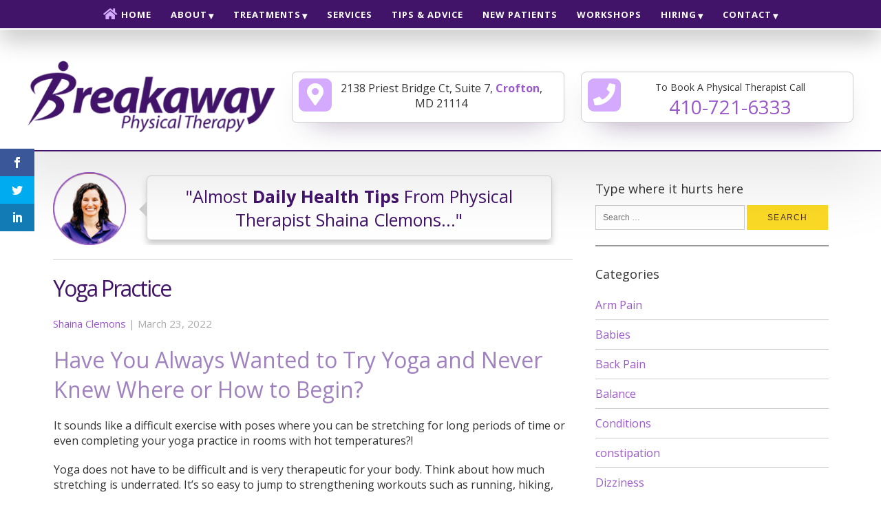

--- FILE ---
content_type: text/html; charset=UTF-8
request_url: https://www.breakawaypt.com/yoga-practice/
body_size: 39896
content:
<!doctype html>
<html lang="en-US" prefix="og: https://ogp.me/ns#">
<head><meta charset="UTF-8"><script>if(navigator.userAgent.match(/MSIE|Internet Explorer/i)||navigator.userAgent.match(/Trident\/7\..*?rv:11/i)){var href=document.location.href;if(!href.match(/[?&]nowprocket/)){if(href.indexOf("?")==-1){if(href.indexOf("#")==-1){document.location.href=href+"?nowprocket=1"}else{document.location.href=href.replace("#","?nowprocket=1#")}}else{if(href.indexOf("#")==-1){document.location.href=href+"&nowprocket=1"}else{document.location.href=href.replace("#","&nowprocket=1#")}}}}</script><script>(()=>{class RocketLazyLoadScripts{constructor(){this.v="2.0.3",this.userEvents=["keydown","keyup","mousedown","mouseup","mousemove","mouseover","mouseenter","mouseout","mouseleave","touchmove","touchstart","touchend","touchcancel","wheel","click","dblclick","input","visibilitychange"],this.attributeEvents=["onblur","onclick","oncontextmenu","ondblclick","onfocus","onmousedown","onmouseenter","onmouseleave","onmousemove","onmouseout","onmouseover","onmouseup","onmousewheel","onscroll","onsubmit"]}async t(){this.i(),this.o(),/iP(ad|hone)/.test(navigator.userAgent)&&this.h(),this.u(),this.l(this),this.m(),this.k(this),this.p(this),this._(),await Promise.all([this.R(),this.L()]),this.lastBreath=Date.now(),this.S(this),this.P(),this.D(),this.O(),this.M(),await this.C(this.delayedScripts.normal),await this.C(this.delayedScripts.defer),await this.C(this.delayedScripts.async),this.F("domReady"),await this.T(),await this.j(),await this.I(),this.F("windowLoad"),await this.A(),window.dispatchEvent(new Event("rocket-allScriptsLoaded")),this.everythingLoaded=!0,this.lastTouchEnd&&await new Promise((t=>setTimeout(t,500-Date.now()+this.lastTouchEnd))),this.H(),this.F("all"),this.U(),this.W()}i(){this.CSPIssue=sessionStorage.getItem("rocketCSPIssue"),document.addEventListener("securitypolicyviolation",(t=>{this.CSPIssue||"script-src-elem"!==t.violatedDirective||"data"!==t.blockedURI||(this.CSPIssue=!0,sessionStorage.setItem("rocketCSPIssue",!0))}),{isRocket:!0})}o(){window.addEventListener("pageshow",(t=>{this.persisted=t.persisted,this.realWindowLoadedFired=!0}),{isRocket:!0}),window.addEventListener("pagehide",(()=>{this.onFirstUserAction=null}),{isRocket:!0})}h(){let t;function e(e){t=e}window.addEventListener("touchstart",e,{isRocket:!0}),window.addEventListener("touchend",(function i(o){Math.abs(o.changedTouches[0].pageX-t.changedTouches[0].pageX)<10&&Math.abs(o.changedTouches[0].pageY-t.changedTouches[0].pageY)<10&&o.timeStamp-t.timeStamp<200&&(o.target.dispatchEvent(new PointerEvent("click",{target:o.target,bubbles:!0,cancelable:!0,detail:1})),event.preventDefault(),window.removeEventListener("touchstart",e,{isRocket:!0}),window.removeEventListener("touchend",i,{isRocket:!0}))}),{isRocket:!0})}q(t){this.userActionTriggered||("mousemove"!==t.type||this.firstMousemoveIgnored?"keyup"===t.type||"mouseover"===t.type||"mouseout"===t.type||(this.userActionTriggered=!0,this.onFirstUserAction&&this.onFirstUserAction()):this.firstMousemoveIgnored=!0),"click"===t.type&&t.preventDefault(),this.savedUserEvents.length>0&&(t.stopPropagation(),t.stopImmediatePropagation()),"touchstart"===this.lastEvent&&"touchend"===t.type&&(this.lastTouchEnd=Date.now()),"click"===t.type&&(this.lastTouchEnd=0),this.lastEvent=t.type,this.savedUserEvents.push(t)}u(){this.savedUserEvents=[],this.userEventHandler=this.q.bind(this),this.userEvents.forEach((t=>window.addEventListener(t,this.userEventHandler,{passive:!1,isRocket:!0})))}U(){this.userEvents.forEach((t=>window.removeEventListener(t,this.userEventHandler,{passive:!1,isRocket:!0}))),this.savedUserEvents.forEach((t=>{t.target.dispatchEvent(new window[t.constructor.name](t.type,t))}))}m(){this.eventsMutationObserver=new MutationObserver((t=>{const e="return false";for(const i of t){if("attributes"===i.type){const t=i.target.getAttribute(i.attributeName);t&&t!==e&&(i.target.setAttribute("data-rocket-"+i.attributeName,t),i.target["rocket"+i.attributeName]=new Function("event",t),i.target.setAttribute(i.attributeName,e))}"childList"===i.type&&i.addedNodes.forEach((t=>{if(t.nodeType===Node.ELEMENT_NODE)for(const i of t.attributes)this.attributeEvents.includes(i.name)&&i.value&&""!==i.value&&(t.setAttribute("data-rocket-"+i.name,i.value),t["rocket"+i.name]=new Function("event",i.value),t.setAttribute(i.name,e))}))}})),this.eventsMutationObserver.observe(document,{subtree:!0,childList:!0,attributeFilter:this.attributeEvents})}H(){this.eventsMutationObserver.disconnect(),this.attributeEvents.forEach((t=>{document.querySelectorAll("[data-rocket-"+t+"]").forEach((e=>{e.setAttribute(t,e.getAttribute("data-rocket-"+t)),e.removeAttribute("data-rocket-"+t)}))}))}k(t){Object.defineProperty(HTMLElement.prototype,"onclick",{get(){return this.rocketonclick||null},set(e){this.rocketonclick=e,this.setAttribute(t.everythingLoaded?"onclick":"data-rocket-onclick","this.rocketonclick(event)")}})}S(t){function e(e,i){let o=e[i];e[i]=null,Object.defineProperty(e,i,{get:()=>o,set(s){t.everythingLoaded?o=s:e["rocket"+i]=o=s}})}e(document,"onreadystatechange"),e(window,"onload"),e(window,"onpageshow");try{Object.defineProperty(document,"readyState",{get:()=>t.rocketReadyState,set(e){t.rocketReadyState=e},configurable:!0}),document.readyState="loading"}catch(t){console.log("WPRocket DJE readyState conflict, bypassing")}}l(t){this.originalAddEventListener=EventTarget.prototype.addEventListener,this.originalRemoveEventListener=EventTarget.prototype.removeEventListener,this.savedEventListeners=[],EventTarget.prototype.addEventListener=function(e,i,o){o&&o.isRocket||!t.B(e,this)&&!t.userEvents.includes(e)||t.B(e,this)&&!t.userActionTriggered||e.startsWith("rocket-")||t.everythingLoaded?t.originalAddEventListener.call(this,e,i,o):t.savedEventListeners.push({target:this,remove:!1,type:e,func:i,options:o})},EventTarget.prototype.removeEventListener=function(e,i,o){o&&o.isRocket||!t.B(e,this)&&!t.userEvents.includes(e)||t.B(e,this)&&!t.userActionTriggered||e.startsWith("rocket-")||t.everythingLoaded?t.originalRemoveEventListener.call(this,e,i,o):t.savedEventListeners.push({target:this,remove:!0,type:e,func:i,options:o})}}F(t){"all"===t&&(EventTarget.prototype.addEventListener=this.originalAddEventListener,EventTarget.prototype.removeEventListener=this.originalRemoveEventListener),this.savedEventListeners=this.savedEventListeners.filter((e=>{let i=e.type,o=e.target||window;return"domReady"===t&&"DOMContentLoaded"!==i&&"readystatechange"!==i||("windowLoad"===t&&"load"!==i&&"readystatechange"!==i&&"pageshow"!==i||(this.B(i,o)&&(i="rocket-"+i),e.remove?o.removeEventListener(i,e.func,e.options):o.addEventListener(i,e.func,e.options),!1))}))}p(t){let e;function i(e){return t.everythingLoaded?e:e.split(" ").map((t=>"load"===t||t.startsWith("load.")?"rocket-jquery-load":t)).join(" ")}function o(o){function s(e){const s=o.fn[e];o.fn[e]=o.fn.init.prototype[e]=function(){return this[0]===window&&t.userActionTriggered&&("string"==typeof arguments[0]||arguments[0]instanceof String?arguments[0]=i(arguments[0]):"object"==typeof arguments[0]&&Object.keys(arguments[0]).forEach((t=>{const e=arguments[0][t];delete arguments[0][t],arguments[0][i(t)]=e}))),s.apply(this,arguments),this}}if(o&&o.fn&&!t.allJQueries.includes(o)){const e={DOMContentLoaded:[],"rocket-DOMContentLoaded":[]};for(const t in e)document.addEventListener(t,(()=>{e[t].forEach((t=>t()))}),{isRocket:!0});o.fn.ready=o.fn.init.prototype.ready=function(i){function s(){parseInt(o.fn.jquery)>2?setTimeout((()=>i.bind(document)(o))):i.bind(document)(o)}return t.realDomReadyFired?!t.userActionTriggered||t.fauxDomReadyFired?s():e["rocket-DOMContentLoaded"].push(s):e.DOMContentLoaded.push(s),o([])},s("on"),s("one"),s("off"),t.allJQueries.push(o)}e=o}t.allJQueries=[],o(window.jQuery),Object.defineProperty(window,"jQuery",{get:()=>e,set(t){o(t)}})}P(){const t=new Map;document.write=document.writeln=function(e){const i=document.currentScript,o=document.createRange(),s=i.parentElement;let n=t.get(i);void 0===n&&(n=i.nextSibling,t.set(i,n));const c=document.createDocumentFragment();o.setStart(c,0),c.appendChild(o.createContextualFragment(e)),s.insertBefore(c,n)}}async R(){return new Promise((t=>{this.userActionTriggered?t():this.onFirstUserAction=t}))}async L(){return new Promise((t=>{document.addEventListener("DOMContentLoaded",(()=>{this.realDomReadyFired=!0,t()}),{isRocket:!0})}))}async I(){return this.realWindowLoadedFired?Promise.resolve():new Promise((t=>{window.addEventListener("load",t,{isRocket:!0})}))}M(){this.pendingScripts=[];this.scriptsMutationObserver=new MutationObserver((t=>{for(const e of t)e.addedNodes.forEach((t=>{"SCRIPT"!==t.tagName||t.noModule||t.isWPRocket||this.pendingScripts.push({script:t,promise:new Promise((e=>{const i=()=>{const i=this.pendingScripts.findIndex((e=>e.script===t));i>=0&&this.pendingScripts.splice(i,1),e()};t.addEventListener("load",i,{isRocket:!0}),t.addEventListener("error",i,{isRocket:!0}),setTimeout(i,1e3)}))})}))})),this.scriptsMutationObserver.observe(document,{childList:!0,subtree:!0})}async j(){await this.J(),this.pendingScripts.length?(await this.pendingScripts[0].promise,await this.j()):this.scriptsMutationObserver.disconnect()}D(){this.delayedScripts={normal:[],async:[],defer:[]},document.querySelectorAll("script[type$=rocketlazyloadscript]").forEach((t=>{t.hasAttribute("data-rocket-src")?t.hasAttribute("async")&&!1!==t.async?this.delayedScripts.async.push(t):t.hasAttribute("defer")&&!1!==t.defer||"module"===t.getAttribute("data-rocket-type")?this.delayedScripts.defer.push(t):this.delayedScripts.normal.push(t):this.delayedScripts.normal.push(t)}))}async _(){await this.L();let t=[];document.querySelectorAll("script[type$=rocketlazyloadscript][data-rocket-src]").forEach((e=>{let i=e.getAttribute("data-rocket-src");if(i&&!i.startsWith("data:")){i.startsWith("//")&&(i=location.protocol+i);try{const o=new URL(i).origin;o!==location.origin&&t.push({src:o,crossOrigin:e.crossOrigin||"module"===e.getAttribute("data-rocket-type")})}catch(t){}}})),t=[...new Map(t.map((t=>[JSON.stringify(t),t]))).values()],this.N(t,"preconnect")}async $(t){if(await this.G(),!0!==t.noModule||!("noModule"in HTMLScriptElement.prototype))return new Promise((e=>{let i;function o(){(i||t).setAttribute("data-rocket-status","executed"),e()}try{if(navigator.userAgent.includes("Firefox/")||""===navigator.vendor||this.CSPIssue)i=document.createElement("script"),[...t.attributes].forEach((t=>{let e=t.nodeName;"type"!==e&&("data-rocket-type"===e&&(e="type"),"data-rocket-src"===e&&(e="src"),i.setAttribute(e,t.nodeValue))})),t.text&&(i.text=t.text),t.nonce&&(i.nonce=t.nonce),i.hasAttribute("src")?(i.addEventListener("load",o,{isRocket:!0}),i.addEventListener("error",(()=>{i.setAttribute("data-rocket-status","failed-network"),e()}),{isRocket:!0}),setTimeout((()=>{i.isConnected||e()}),1)):(i.text=t.text,o()),i.isWPRocket=!0,t.parentNode.replaceChild(i,t);else{const i=t.getAttribute("data-rocket-type"),s=t.getAttribute("data-rocket-src");i?(t.type=i,t.removeAttribute("data-rocket-type")):t.removeAttribute("type"),t.addEventListener("load",o,{isRocket:!0}),t.addEventListener("error",(i=>{this.CSPIssue&&i.target.src.startsWith("data:")?(console.log("WPRocket: CSP fallback activated"),t.removeAttribute("src"),this.$(t).then(e)):(t.setAttribute("data-rocket-status","failed-network"),e())}),{isRocket:!0}),s?(t.fetchPriority="high",t.removeAttribute("data-rocket-src"),t.src=s):t.src="data:text/javascript;base64,"+window.btoa(unescape(encodeURIComponent(t.text)))}}catch(i){t.setAttribute("data-rocket-status","failed-transform"),e()}}));t.setAttribute("data-rocket-status","skipped")}async C(t){const e=t.shift();return e?(e.isConnected&&await this.$(e),this.C(t)):Promise.resolve()}O(){this.N([...this.delayedScripts.normal,...this.delayedScripts.defer,...this.delayedScripts.async],"preload")}N(t,e){this.trash=this.trash||[];let i=!0;var o=document.createDocumentFragment();t.forEach((t=>{const s=t.getAttribute&&t.getAttribute("data-rocket-src")||t.src;if(s&&!s.startsWith("data:")){const n=document.createElement("link");n.href=s,n.rel=e,"preconnect"!==e&&(n.as="script",n.fetchPriority=i?"high":"low"),t.getAttribute&&"module"===t.getAttribute("data-rocket-type")&&(n.crossOrigin=!0),t.crossOrigin&&(n.crossOrigin=t.crossOrigin),t.integrity&&(n.integrity=t.integrity),t.nonce&&(n.nonce=t.nonce),o.appendChild(n),this.trash.push(n),i=!1}})),document.head.appendChild(o)}W(){this.trash.forEach((t=>t.remove()))}async T(){try{document.readyState="interactive"}catch(t){}this.fauxDomReadyFired=!0;try{await this.G(),document.dispatchEvent(new Event("rocket-readystatechange")),await this.G(),document.rocketonreadystatechange&&document.rocketonreadystatechange(),await this.G(),document.dispatchEvent(new Event("rocket-DOMContentLoaded")),await this.G(),window.dispatchEvent(new Event("rocket-DOMContentLoaded"))}catch(t){console.error(t)}}async A(){try{document.readyState="complete"}catch(t){}try{await this.G(),document.dispatchEvent(new Event("rocket-readystatechange")),await this.G(),document.rocketonreadystatechange&&document.rocketonreadystatechange(),await this.G(),window.dispatchEvent(new Event("rocket-load")),await this.G(),window.rocketonload&&window.rocketonload(),await this.G(),this.allJQueries.forEach((t=>t(window).trigger("rocket-jquery-load"))),await this.G();const t=new Event("rocket-pageshow");t.persisted=this.persisted,window.dispatchEvent(t),await this.G(),window.rocketonpageshow&&window.rocketonpageshow({persisted:this.persisted})}catch(t){console.error(t)}}async G(){Date.now()-this.lastBreath>45&&(await this.J(),this.lastBreath=Date.now())}async J(){return document.hidden?new Promise((t=>setTimeout(t))):new Promise((t=>requestAnimationFrame(t)))}B(t,e){return e===document&&"readystatechange"===t||(e===document&&"DOMContentLoaded"===t||(e===window&&"DOMContentLoaded"===t||(e===window&&"load"===t||e===window&&"pageshow"===t)))}static run(){(new RocketLazyLoadScripts).t()}}RocketLazyLoadScripts.run()})();</script>
	
	<meta name="viewport" content="width=device-width, initial-scale=1">
    <meta name="format-detection" content="telephone=no">
    <!--<link rel="stylesheet" href="https://maxcdn.bootstrapcdn.com/font-awesome/4.5.0/css/font-awesome.min.css">-->
    

    <script type="rocketlazyloadscript" async data-rocket-src="//scripts.iconnode.com/71425.js"></script>

  <!-- Google Tag Manager -->
<script type="rocketlazyloadscript">(function(w,d,s,l,i){w[l]=w[l]||[];w[l].push({'gtm.start':
new Date().getTime(),event:'gtm.js'});var f=d.getElementsByTagName(s)[0],
j=d.createElement(s),dl=l!='dataLayer'?'&l='+l:'';j.async=true;j.src=
'https://www.googletagmanager.com/gtm.js?id='+i+dl;f.parentNode.insertBefore(j,f);
})(window,document,'script','dataLayer','GTM-NVMBCKH');</script>
<!-- End Google Tag Manager -->
	
<meta name="google-site-verification" content="2721QNPeLRQT8aE0xyIZeFuoUGyPz9N-GgOW1Yfl-jM" />	

    <!-- Facebook Pixel Code -->
    <script type="rocketlazyloadscript">
        !function(f,b,e,v,n,t,s)
        {if(f.fbq)return;n=f.fbq=function(){n.callMethod?
            n.callMethod.apply(n,arguments):n.queue.push(arguments)};
            if(!f._fbq)f._fbq=n;n.push=n;n.loaded=!0;n.version='2.0';
            n.queue=[];t=b.createElement(e);t.async=!0;
            t.src=v;s=b.getElementsByTagName(e)[0];
            s.parentNode.insertBefore(t,s)}(window, document,'script',
            'https://connect.facebook.net/en_US/fbevents.js');
        fbq('init', '1743560135893540');
        fbq('track', 'PageView');
    </script>
    <noscript>
        <img height="1" width="1" style="display:none"
             src="https://www.facebook.com/tr?id=1743560135893540&ev=PageView&noscript=1"/>
    </noscript>
    <!-- End Facebook Pixel Code -->

    <!-- Hotjar Tracking Code for www.breakawaypt.com -->
    <script type="rocketlazyloadscript">
        (function(h,o,t,j,a,r){
            h.hj=h.hj||function(){(h.hj.q=h.hj.q||[]).push(arguments)};
            h._hjSettings={hjid:1586213,hjsv:6};
            a=o.getElementsByTagName('head')[0];
            r=o.createElement('script');r.async=1;
            r.src=t+h._hjSettings.hjid+j+h._hjSettings.hjsv;
            a.appendChild(r);
        })(window,document,'https://static.hotjar.com/c/hotjar-','.js?sv=');
    </script>

    		<script type="rocketlazyloadscript" data-rocket-type="text/javascript">
			window.flatStyles = window.flatStyles || ''

			window.lightspeedOptimizeStylesheet = function () {
				const currentStylesheet = document.querySelector( '.tcb-lightspeed-style:not([data-ls-optimized])' )

				if ( currentStylesheet ) {
					try {
						if ( currentStylesheet.sheet && currentStylesheet.sheet.cssRules ) {
							if ( window.flatStyles ) {
								if ( this.optimizing ) {
									setTimeout( window.lightspeedOptimizeStylesheet.bind( this ), 24 )
								} else {
									this.optimizing = true;

									let rulesIndex = 0;

									while ( rulesIndex < currentStylesheet.sheet.cssRules.length ) {
										const rule = currentStylesheet.sheet.cssRules[ rulesIndex ]
										/* remove rules that already exist in the page */
										if ( rule.type === CSSRule.STYLE_RULE && window.flatStyles.includes( `${rule.selectorText}{` ) ) {
											currentStylesheet.sheet.deleteRule( rulesIndex )
										} else {
											rulesIndex ++
										}
									}
									/* optimize, mark it such, move to the next file, append the styles we have until now */
									currentStylesheet.setAttribute( 'data-ls-optimized', '1' )

									window.flatStyles += currentStylesheet.innerHTML

									this.optimizing = false
								}
							} else {
								window.flatStyles = currentStylesheet.innerHTML
								currentStylesheet.setAttribute( 'data-ls-optimized', '1' )
							}
						}
					} catch ( error ) {
						console.warn( error )
					}

					if ( currentStylesheet.parentElement.tagName !== 'HEAD' ) {
						/* always make sure that those styles end up in the head */
						const stylesheetID = currentStylesheet.id;
						/**
						 * make sure that there is only one copy of the css
						 * e.g display CSS
						 */
						if ( ( ! stylesheetID || ( stylesheetID && ! document.querySelector( `head #${stylesheetID}` ) ) ) ) {
							document.head.prepend( currentStylesheet )
						} else {
							currentStylesheet.remove();
						}
					}
				}
			}

			window.lightspeedOptimizeFlat = function ( styleSheetElement ) {
				if ( document.querySelectorAll( 'link[href*="thrive_flat.css"]' ).length > 1 ) {
					/* disable this flat if we already have one */
					styleSheetElement.setAttribute( 'disabled', true )
				} else {
					/* if this is the first one, make sure he's in head */
					if ( styleSheetElement.parentElement.tagName !== 'HEAD' ) {
						document.head.append( styleSheetElement )
					}
				}
			}
		</script>
		<script>var et_site_url='https://www.breakawaypt.com';var et_post_id='4448';function et_core_page_resource_fallback(a,b){"undefined"===typeof b&&(b=a.sheet.cssRules&&0===a.sheet.cssRules.length);b&&(a.onerror=null,a.onload=null,a.href?a.href=et_site_url+"/?et_core_page_resource="+a.id+et_post_id:a.src&&(a.src=et_site_url+"/?et_core_page_resource="+a.id+et_post_id))}
</script>	<style>img:is([sizes="auto" i], [sizes^="auto," i]) { contain-intrinsic-size: 3000px 1500px }</style>
	
<!-- Search Engine Optimization by Rank Math - https://rankmath.com/ -->
<title>Yoga Practice - Breakaway Physical Therapy</title>
<link crossorigin data-rocket-preconnect href="https://fonts.googleapis.com" rel="preconnect">
<link crossorigin data-rocket-preconnect href="https://kit.fontawesome.com" rel="preconnect">
<link data-rocket-preload as="style" href="https://fonts.googleapis.com/css?family=Open%20Sans%20Condensed%3A300%2C300i%2C700%7COpen%20Sans%3A400%2C700&#038;display=swap" rel="preload">
<link href="https://fonts.googleapis.com/css?family=Open%20Sans%20Condensed%3A300%2C300i%2C700%7COpen%20Sans%3A400%2C700&#038;display=swap" media="print" onload="this.media=&#039;all&#039;" rel="stylesheet">
<noscript><link rel="stylesheet" href="https://fonts.googleapis.com/css?family=Open%20Sans%20Condensed%3A300%2C300i%2C700%7COpen%20Sans%3A400%2C700&#038;display=swap"></noscript><link rel="preload" data-rocket-preload as="image" href="https://www.breakawaypt.com/wp-content/themes/physio/images/bg.png" fetchpriority="high"><link rel="preload" data-rocket-preload as="image" href="https://www.breakawaypt.com/wp-content/themes/physio/images/bg-right.png" fetchpriority="high">
<meta name="description" content="It sounds like a difficult exercise with poses where you can be stretching for long periods of time or even completing your yoga practice in rooms with hot"/>
<meta name="robots" content="follow, index, max-snippet:-1, max-video-preview:-1, max-image-preview:large"/>
<link rel="canonical" href="https://www.breakawaypt.com/yoga-practice/" />
<meta property="og:locale" content="en_US" />
<meta property="og:type" content="article" />
<meta property="og:title" content="Yoga Practice - Breakaway Physical Therapy" />
<meta property="og:description" content="It sounds like a difficult exercise with poses where you can be stretching for long periods of time or even completing your yoga practice in rooms with hot" />
<meta property="og:url" content="https://www.breakawaypt.com/yoga-practice/" />
<meta property="og:site_name" content="Breakaway Physical Therapy" />
<meta property="article:publisher" content="https://www.facebook.com/Breakawayphysicaltherapy" />
<meta property="article:section" content="Yoga" />
<meta property="og:updated_time" content="2022-03-23T23:41:59-05:00" />
<meta property="og:image" content="https://www.breakawaypt.com/wp-content/uploads/diaphragmatic-breathing-2.jpg" />
<meta property="og:image:secure_url" content="https://www.breakawaypt.com/wp-content/uploads/diaphragmatic-breathing-2.jpg" />
<meta property="og:image:width" content="1000" />
<meta property="og:image:height" content="750" />
<meta property="og:image:alt" content="Diaphragmatic Breathing" />
<meta property="og:image:type" content="image/jpeg" />
<meta property="article:published_time" content="2022-03-23T23:37:57-05:00" />
<meta property="article:modified_time" content="2022-03-23T23:41:59-05:00" />
<meta name="twitter:card" content="summary_large_image" />
<meta name="twitter:title" content="Yoga Practice - Breakaway Physical Therapy" />
<meta name="twitter:description" content="It sounds like a difficult exercise with poses where you can be stretching for long periods of time or even completing your yoga practice in rooms with hot" />
<meta name="twitter:image" content="https://www.breakawaypt.com/wp-content/uploads/diaphragmatic-breathing-2.jpg" />
<meta name="twitter:label1" content="Written by" />
<meta name="twitter:data1" content="Shaina Clemons" />
<meta name="twitter:label2" content="Time to read" />
<meta name="twitter:data2" content="7 minutes" />
<script type="application/ld+json" class="rank-math-schema">{"@context":"https://schema.org","@graph":[{"@type":"Place","@id":"https://www.breakawaypt.com/#place","geo":{"@type":"GeoCoordinates","latitude":"38.988506","longitude":"-76.694384"},"hasMap":"https://www.google.com/maps/search/?api=1&amp;query=38.988506,-76.694384","address":{"@type":"PostalAddress","streetAddress":"2138 Priest Bridge Ct, Suite7","addressLocality":"Crofton, MD 21114","addressRegion":"MD","postalCode":"21114"}},{"@type":["MedicalClinic","Organization"],"@id":"https://www.breakawaypt.com/#organization","name":"Breakaway Physical Therapy","url":"https://www.breakawaypt.com","sameAs":["https://www.facebook.com/Breakawayphysicaltherapy"],"email":"getbetter@breakawaypt.com","address":{"@type":"PostalAddress","streetAddress":"2138 Priest Bridge Ct, Suite7","addressLocality":"Crofton, MD 21114","addressRegion":"MD","postalCode":"21114"},"logo":{"@type":"ImageObject","@id":"https://www.breakawaypt.com/#logo","url":"https://www.breakawaypt.com/wp-content/uploads/Breakaway-Physical-Therapy-logo-400x400-1.png","contentUrl":"https://www.breakawaypt.com/wp-content/uploads/Breakaway-Physical-Therapy-logo-400x400-1.png","caption":"Breakaway Physical Therapy","inLanguage":"en-US","width":"400","height":"400"},"openingHours":["Monday,Tuesday,Wednesday,Thursday 07:00-19:00","Friday 07:00-16:00"],"location":{"@id":"https://www.breakawaypt.com/#place"},"image":{"@id":"https://www.breakawaypt.com/#logo"},"telephone":"410-721-6333"},{"@type":"WebSite","@id":"https://www.breakawaypt.com/#website","url":"https://www.breakawaypt.com","name":"Breakaway Physical Therapy","publisher":{"@id":"https://www.breakawaypt.com/#organization"},"inLanguage":"en-US"},{"@type":"ImageObject","@id":"https://www.breakawaypt.com/wp-content/uploads/diaphragmatic-breathing-2.jpg","url":"https://www.breakawaypt.com/wp-content/uploads/diaphragmatic-breathing-2.jpg","width":"1000","height":"750","caption":"Diaphragmatic Breathing","inLanguage":"en-US"},{"@type":"WebPage","@id":"https://www.breakawaypt.com/yoga-practice/#webpage","url":"https://www.breakawaypt.com/yoga-practice/","name":"Yoga Practice - Breakaway Physical Therapy","datePublished":"2022-03-23T23:37:57-05:00","dateModified":"2022-03-23T23:41:59-05:00","isPartOf":{"@id":"https://www.breakawaypt.com/#website"},"primaryImageOfPage":{"@id":"https://www.breakawaypt.com/wp-content/uploads/diaphragmatic-breathing-2.jpg"},"inLanguage":"en-US"},{"@type":"Person","@id":"https://www.breakawaypt.com/author/shainaclemons/","name":"Shaina Clemons","url":"https://www.breakawaypt.com/author/shainaclemons/","image":{"@type":"ImageObject","@id":"https://secure.gravatar.com/avatar/52fbbe7df82e097eafc7e11d449c529565f788077d9b6a9b6bb6301763e9ba67?s=96&amp;d=mm&amp;r=g","url":"https://secure.gravatar.com/avatar/52fbbe7df82e097eafc7e11d449c529565f788077d9b6a9b6bb6301763e9ba67?s=96&amp;d=mm&amp;r=g","caption":"Shaina Clemons","inLanguage":"en-US"},"worksFor":{"@id":"https://www.breakawaypt.com/#organization"}},{"@type":"BlogPosting","headline":"Yoga Practice - Breakaway Physical Therapy","datePublished":"2022-03-23T23:37:57-05:00","dateModified":"2022-03-23T23:41:59-05:00","author":{"@id":"https://www.breakawaypt.com/author/shainaclemons/","name":"Shaina Clemons"},"publisher":{"@id":"https://www.breakawaypt.com/#organization"},"description":"It sounds like a difficult exercise with poses where you can be stretching for long periods of time or even completing your yoga practice in rooms with hot","name":"Yoga Practice - Breakaway Physical Therapy","@id":"https://www.breakawaypt.com/yoga-practice/#richSnippet","isPartOf":{"@id":"https://www.breakawaypt.com/yoga-practice/#webpage"},"image":{"@id":"https://www.breakawaypt.com/wp-content/uploads/diaphragmatic-breathing-2.jpg"},"inLanguage":"en-US","mainEntityOfPage":{"@id":"https://www.breakawaypt.com/yoga-practice/#webpage"}}]}</script>
<!-- /Rank Math WordPress SEO plugin -->

<link rel='dns-prefetch' href='//fonts.googleapis.com' />
<link href='https://fonts.gstatic.com' crossorigin rel='preconnect' />
<link rel="alternate" type="application/rss+xml" title="Breakaway Physical Therapy &raquo; Feed" href="https://www.breakawaypt.com/feed/" />
<link rel="alternate" type="application/rss+xml" title="Breakaway Physical Therapy &raquo; Comments Feed" href="https://www.breakawaypt.com/comments/feed/" />
<link rel="alternate" type="application/rss+xml" title="Breakaway Physical Therapy &raquo; Yoga Practice Comments Feed" href="https://www.breakawaypt.com/yoga-practice/feed/" />
<style id='wp-emoji-styles-inline-css' type='text/css'>

	img.wp-smiley, img.emoji {
		display: inline !important;
		border: none !important;
		box-shadow: none !important;
		height: 1em !important;
		width: 1em !important;
		margin: 0 0.07em !important;
		vertical-align: -0.1em !important;
		background: none !important;
		padding: 0 !important;
	}
</style>
<link data-minify="1" rel='stylesheet' id='genericons-css' href='https://www.breakawaypt.com/wp-content/cache/min/1/wp-content/plugins/fanciest-author-box/css/genericons/genericons.css?ver=1768905171' type='text/css' media='all' />
<link data-minify="1" rel='stylesheet' id='ts_fab_css-css' href='https://www.breakawaypt.com/wp-content/cache/min/1/wp-content/plugins/fanciest-author-box/css/ts-fab.css?ver=1768905171' type='text/css' media='all' />
<link rel='stylesheet' id='tve_style_family_tve_flt-css' href='https://www.breakawaypt.com/wp-content/plugins/thrive-visual-editor/editor/css/thrive_flat.css?ver=10.7' type='text/css' media='all' />
<link data-minify="1" rel='stylesheet' id='rplg-css-css' href='https://www.breakawaypt.com/wp-content/cache/min/1/wp-content/plugins/business-reviews-bundle/assets/css/rplg.css?ver=1768905113' type='text/css' media='all' />
<link rel='stylesheet' id='swiper-css-css' href='https://www.breakawaypt.com/wp-content/plugins/business-reviews-bundle/assets/css/swiper.min.css?ver=1.6' type='text/css' media='all' />
<link data-minify="1" rel='stylesheet' id='et_monarch-css-css' href='https://www.breakawaypt.com/wp-content/cache/min/1/wp-content/plugins/monarch/css/style.css?ver=1768905113' type='text/css' media='all' />

<link data-minify="1" rel='stylesheet' id='physio-style-css' href='https://www.breakawaypt.com/wp-content/cache/min/1/wp-content/themes/physio/style.css?ver=1768905113' type='text/css' media='all' />
<link data-minify="1" rel='stylesheet' id='recent-posts-widget-with-thumbnails-public-style-css' href='https://www.breakawaypt.com/wp-content/cache/min/1/wp-content/plugins/recent-posts-widget-with-thumbnails/public.css?ver=1768905113' type='text/css' media='all' />
<link data-minify="1" rel='stylesheet' id='thrive_icon_pack-css' href='https://www.breakawaypt.com/wp-content/cache/min/1/wp-content/uploads/icomoon-1/style.css?ver=1768905113' type='text/css' media='all' />
<script type="rocketlazyloadscript" data-rocket-type="text/javascript" data-rocket-src="https://www.breakawaypt.com/wp-includes/js/jquery/jquery.min.js?ver=3.7.1" id="jquery-core-js"></script>
<script type="rocketlazyloadscript" data-rocket-type="text/javascript" data-rocket-src="https://www.breakawaypt.com/wp-includes/js/jquery/jquery-migrate.min.js?ver=3.4.1" id="jquery-migrate-js" data-rocket-defer defer></script>
<script type="rocketlazyloadscript" data-minify="1" data-rocket-type="text/javascript" data-rocket-src="https://www.breakawaypt.com/wp-content/cache/min/1/wp-content/plugins/fanciest-author-box/js/ts-fab.js?ver=1768905171" id="ts_fab_js-js" data-rocket-defer defer></script>
<script type="rocketlazyloadscript" data-rocket-type="text/javascript" data-rocket-src="https://www.breakawaypt.com/wp-includes/js/jquery/ui/core.min.js?ver=1.13.3" id="jquery-ui-core-js" data-rocket-defer defer></script>
<script type="rocketlazyloadscript" data-rocket-type="text/javascript" data-rocket-src="https://www.breakawaypt.com/wp-includes/js/jquery/ui/menu.min.js?ver=1.13.3" id="jquery-ui-menu-js" data-rocket-defer defer></script>
<script type="rocketlazyloadscript" data-rocket-type="text/javascript" data-rocket-src="https://www.breakawaypt.com/wp-includes/js/dist/dom-ready.min.js?ver=f77871ff7694fffea381" id="wp-dom-ready-js" data-rocket-defer defer></script>
<script type="rocketlazyloadscript" data-rocket-type="text/javascript" data-rocket-src="https://www.breakawaypt.com/wp-includes/js/dist/hooks.min.js?ver=4d63a3d491d11ffd8ac6" id="wp-hooks-js"></script>
<script type="rocketlazyloadscript" data-rocket-type="text/javascript" data-rocket-src="https://www.breakawaypt.com/wp-includes/js/dist/i18n.min.js?ver=5e580eb46a90c2b997e6" id="wp-i18n-js"></script>
<script type="rocketlazyloadscript" data-rocket-type="text/javascript" id="wp-i18n-js-after">
/* <![CDATA[ */
wp.i18n.setLocaleData( { 'text direction\u0004ltr': [ 'ltr' ] } );
/* ]]> */
</script>
<script type="rocketlazyloadscript" data-rocket-type="text/javascript" data-rocket-src="https://www.breakawaypt.com/wp-includes/js/dist/a11y.min.js?ver=3156534cc54473497e14" id="wp-a11y-js" data-rocket-defer defer></script>
<script type="rocketlazyloadscript" data-rocket-type="text/javascript" data-rocket-src="https://www.breakawaypt.com/wp-includes/js/jquery/ui/autocomplete.min.js?ver=1.13.3" id="jquery-ui-autocomplete-js" data-rocket-defer defer></script>
<script type="rocketlazyloadscript" data-rocket-type="text/javascript" data-rocket-src="https://www.breakawaypt.com/wp-includes/js/imagesloaded.min.js?ver=5.0.0" id="imagesloaded-js" data-rocket-defer defer></script>
<script type="rocketlazyloadscript" data-rocket-type="text/javascript" data-rocket-src="https://www.breakawaypt.com/wp-includes/js/masonry.min.js?ver=4.2.2" id="masonry-js" data-rocket-defer defer></script>
<script type="rocketlazyloadscript" data-rocket-type="text/javascript" data-rocket-src="https://www.breakawaypt.com/wp-includes/js/jquery/jquery.masonry.min.js?ver=3.1.2b" id="jquery-masonry-js" data-rocket-defer defer></script>
<script type="text/javascript" id="tve_frontend-js-extra">
/* <![CDATA[ */
var tve_frontend_options = {"ajaxurl":"https:\/\/www.breakawaypt.com\/wp-admin\/admin-ajax.php","is_editor_page":"","page_events":[],"is_single":"1","social_fb_app_id":"","dash_url":"https:\/\/www.breakawaypt.com\/wp-content\/plugins\/thrive-visual-editor\/thrive-dashboard","queried_object":{"ID":4448,"post_author":"24"},"query_vars":{"page":"","name":"yoga-practice"},"$_POST":[],"translations":{"Copy":"Copy","empty_username":"ERROR: The username field is empty.","empty_password":"ERROR: The password field is empty.","empty_login":"ERROR: Enter a username or email address.","min_chars":"At least %s characters are needed","no_headings":"No headings found","registration_err":{"required_field":"<strong>Error<\/strong>: This field is required","required_email":"<strong>Error<\/strong>: Please type your email address","invalid_email":"<strong>Error<\/strong>: The email address isn&#8217;t correct","passwordmismatch":"<strong>Error<\/strong>: Password mismatch"}},"routes":{"posts":"https:\/\/www.breakawaypt.com\/wp-json\/tcb\/v1\/posts","video_reporting":"https:\/\/www.breakawaypt.com\/wp-json\/tcb\/v1\/video-reporting"},"nonce":"df7160f93f","allow_video_src":"","google_client_id":null,"google_api_key":null,"facebook_app_id":null,"lead_generation_custom_tag_apis":["activecampaign","aweber","convertkit","drip","klicktipp","mailchimp","sendlane","zapier"],"post_request_data":[],"user_profile_nonce":"28a5ffeadd","ip":"3.147.57.99","current_user":[],"post_id":"4448","post_title":"Yoga Practice","post_type":"post","post_url":"https:\/\/www.breakawaypt.com\/yoga-practice\/","is_lp":"","conditional_display":{"is_tooltip_dismissed":false}};
/* ]]> */
</script>
<script type="rocketlazyloadscript" data-rocket-type="text/javascript" data-rocket-src="https://www.breakawaypt.com/wp-content/plugins/thrive-visual-editor/editor/js/dist/modules/general.min.js?ver=10.7" id="tve_frontend-js" data-rocket-defer defer></script>
<script type="rocketlazyloadscript" data-minify="1" data-rocket-type="text/javascript" data-rocket-src="https://www.breakawaypt.com/wp-content/cache/min/1/wp-content/plugins/business-reviews-bundle/assets/js/wpac-time.js?ver=1768905113" id="brb-wpac-time-js-js" data-rocket-defer defer></script>
<script type="rocketlazyloadscript" data-rocket-type="text/javascript" data-rocket-src="https://www.breakawaypt.com/wp-content/plugins/business-reviews-bundle/assets/js/blazy.min.js?ver=1.6" id="blazy-js-js" data-rocket-defer defer></script>
<script type="rocketlazyloadscript" data-rocket-type="text/javascript" data-rocket-src="https://www.breakawaypt.com/wp-content/plugins/business-reviews-bundle/assets/js/swiper.min.js?ver=1.6" id="swiper-js-js" data-rocket-defer defer></script>
<script type="rocketlazyloadscript" data-minify="1" data-rocket-type="text/javascript" data-rocket-src="https://www.breakawaypt.com/wp-content/cache/min/1/wp-content/plugins/business-reviews-bundle/assets/js/rplg.js?ver=1768905113" id="rplg-js-js" data-rocket-defer defer></script>
<link rel="https://api.w.org/" href="https://www.breakawaypt.com/wp-json/" /><link rel="alternate" title="JSON" type="application/json" href="https://www.breakawaypt.com/wp-json/wp/v2/posts/4448" /><link rel="EditURI" type="application/rsd+xml" title="RSD" href="https://www.breakawaypt.com/xmlrpc.php?rsd" />
<link rel='shortlink' href='https://www.breakawaypt.com/?p=4448' />
<link rel="alternate" title="oEmbed (JSON)" type="application/json+oembed" href="https://www.breakawaypt.com/wp-json/oembed/1.0/embed?url=https%3A%2F%2Fwww.breakawaypt.com%2Fyoga-practice%2F" />
<link rel="alternate" title="oEmbed (XML)" type="text/xml+oembed" href="https://www.breakawaypt.com/wp-json/oembed/1.0/embed?url=https%3A%2F%2Fwww.breakawaypt.com%2Fyoga-practice%2F&#038;format=xml" />
<style>.ts-fab-wrapper .ts-fab-list li a { background-color:#e9e9e9; border: 1px solid #ccc; color: #333; } .ts-fab-wrapper .ts-fab-list li.active a { background-color: #411469; border: 1px solid #ccc; color: #fff; }.ts-fab-wrapper .ts-fab-tab.visible-tab { background-color: #f9f9f9; border: 2px solid #ccc; color: #555; }</style><style type="text/css" id="tve_global_variables">:root{--tcb-color-0:rgb(65, 19, 105);--tcb-color-0-h:272;--tcb-color-0-s:69%;--tcb-color-0-l:24%;--tcb-color-0-a:1;--tcb-color-1:rgb(160, 130, 191);--tcb-color-1-h:269;--tcb-color-1-s:32%;--tcb-color-1-l:62%;--tcb-color-1-a:1;--tcb-background-author-image:url(https://secure.gravatar.com/avatar/52fbbe7df82e097eafc7e11d449c529565f788077d9b6a9b6bb6301763e9ba67?s=256&d=mm&r=g);--tcb-background-user-image:url();--tcb-background-featured-image-thumbnail:url(https://www.breakawaypt.com/wp-content/uploads/diaphragmatic-breathing-2.jpg);}</style><style type="text/css" id="et-social-custom-css">
				 .et_monarch .et_social_inline_bottom {margin-top:20px;margin-bottom:30px}
			</style><link rel="preload" href="https://www.breakawaypt.com/wp-content/plugins/monarch/core/admin/fonts/modules.ttf" as="font" crossorigin="anonymous"><link rel="pingback" href="https://www.breakawaypt.com/xmlrpc.php"><style type="text/css" id="thrive-default-styles">@media (min-width: 300px) { .tcb-style-wrap h2 {font-size:32px;color:var(--tcb-color-1);background-color:rgba(0, 0, 0, 0);font-family:"Open Sans", sans-serif;font-weight:400;font-style:normal;margin:0px 0px 20px;padding-top:0px;padding-bottom:0px;text-decoration:rgb(159, 101, 217);text-transform:none;border-left:0px rgb(159, 101, 217);--tcb-applied-color:var$(--tcb-color-1);}.tcb-style-wrap h3 {font-size:32px;color:var(--tcb-color-1);background-color:rgba(0, 0, 0, 0);font-family:"Open Sans", sans-serif;font-weight:400;font-style:normal;margin:0px 0px 20px;padding-top:0px;padding-bottom:0px;text-decoration:rgb(159, 101, 217);text-transform:none;border-left:0px rgb(159, 101, 217);--tcb-applied-color:var$(--tcb-color-1);} }</style>			<style class="tve_custom_style">@media (min-width: 300px){[data-css="tve-u-17fba2af2a3"]{--tcb-local-color-icon:rgb(160,130,191);--tcb-local-color-var:var$(--tcb-color-1);--tve-icon-size:34px;font-size: 34px;width: 34px;height: 34px;padding-top: 0px !important;}[data-css="tve-u-17fba2af368"]{--tcb-local-color-icon:rgb(160,130,191);--tcb-local-color-var:var$(--tcb-color-1);--tve-icon-size:34px;font-size: 34px;width: 34px;height: 34px;padding-top: 0px !important;}[data-css="tve-u-17fba2af426"]{--tcb-local-color-icon:rgb(160,130,191);--tcb-local-color-var:var$(--tcb-color-1);--tve-icon-size:34px;font-size: 34px;width: 34px;height: 34px;padding-top: 0px !important;}[data-css="tve-u-17fba2af48c"]{--tcb-local-color-icon:rgb(160,130,191);--tcb-local-color-var:var$(--tcb-color-1);--tve-icon-size:34px;font-size: 34px;width: 34px;height: 34px;padding-top: 0px !important;}[data-css="tve-u-17fba2af5d3"]{--tcb-local-color-icon:rgb(160,130,191);--tcb-local-color-var:var$(--tcb-color-1);--tve-icon-size:34px;font-size: 34px;width: 34px;height: 34px;padding-top: 0px !important;}[data-css="tve-u-17fba2a9d8c"]{line-height: 1.8em !important;}[data-css="tve-u-17fba2bd26b"]{--tcb-local-color-icon:rgb(160,130,191);--tcb-local-color-var:var$(--tcb-color-1);--tve-icon-size:34px;font-size: 34px;width: 34px;height: 34px;padding-top: 0px !important;}[data-css="tve-u-17fba2bd26c"]{--tcb-local-color-icon:rgb(160,130,191);--tcb-local-color-var:var$(--tcb-color-1);--tve-icon-size:34px;font-size: 34px;width: 34px;height: 34px;padding-top: 0px !important;}[data-css="tve-u-17fba2bd26e"]{--tcb-local-color-icon:rgb(160,130,191);--tcb-local-color-var:var$(--tcb-color-1);--tve-icon-size:34px;font-size: 34px;width: 34px;height: 34px;padding-top: 0px !important;}:not(#tve) [data-css="tve-u-17fba2bd26b"] > :first-child{color: rgb(160,130,191);--tve-applied-color:var$(--tcb-color-1);}:not(#tve) [data-css="tve-u-17fba2bd26c"] > :first-child{color: rgb(160,130,191);--tve-applied-color:var$(--tcb-color-1);}:not(#tve) [data-css="tve-u-17fba2bd26e"] > :first-child{color: rgb(160,130,191);--tve-applied-color:var$(--tcb-color-1);}:not(#tve) [data-css="tve-u-17fba2af2a3"] > :first-child{color: rgb(160,130,191);--tve-applied-color:var$(--tcb-color-1);}:not(#tve) [data-css="tve-u-17fba2af368"] > :first-child{color: rgb(160,130,191);--tve-applied-color:var$(--tcb-color-1);}:not(#tve) [data-css="tve-u-17fba2af426"] > :first-child{color: rgb(160,130,191);--tve-applied-color:var$(--tcb-color-1);}:not(#tve) [data-css="tve-u-17fba2af48c"] > :first-child{color: rgb(160,130,191);--tve-applied-color:var$(--tcb-color-1);}:not(#tve) [data-css="tve-u-17fba2af5d3"] > :first-child{color: rgb(160,130,191);--tve-applied-color:var$(--tcb-color-1);}[data-css="tve-u-17fba2c26a6"]{margin-top: 0px !important;margin-bottom: 0px !important;}[data-css="tve-u-17fba2d4f12"] .tve_sep{width: 100%;background-image: url("data:image/svg+xml;charset=utf8,%3Csvg version='1.1' xmlns='http://www.w3.org/2000/svg' xmlns:xlink='http://www.w3.org/1999/xlink' x='0px' y='0px' viewBox='0 0 9 3' style='enable-background:new 0 0 9 3;' xml:space='preserve'%3E%3Crect x='1' y='0.4' fill='rgb(204,204,204)' width='7' height='2.3'/%3E%3C/svg%3E");height: 10px !important;background-size: 10px 10px;--tve-applied-background-image:url("data:image/svg+xml;charset=utf8,%3Csvg version='1.1' xmlns='http://www.w3.org/2000/svg' xmlns:xlink='http://www.w3.org/1999/xlink' x='0px' y='0px' viewBox='0 0 9 3' style='enable-background:new 0 0 9 3;' xml:space='preserve'%3E%3Crect x='1' y='0.4' fill='rgb(204,204,204)' width='7' height='2.3'/%3E%3C/svg%3E");}[data-css="tve-u-17fba2f62e1"]{width: 1000px;margin-top: 0px !important;margin-bottom: 0px !important;}[data-css="tve-u-17fba2f6bc9"]{max-width: 49.9999%;}[data-css="tve-u-17fba33171f"]{padding-bottom: 0px !important;}[data-css="tve-u-17fba33254c"]{margin-top: 0px !important;}[data-css="tve-u-17fba332c37"]{padding-right: 0px !important;padding-top: 0px !important;}[data-css="tve-u-17fba368ff9"]{width: 1000px;margin-top: 0px !important;}[data-css="tve-u-17fba38d6dd"]{padding-top: 0px !important;}[data-css="tve-u-17fba38da0e"]{margin-top: 0px !important;}}</style> 			<noscript><style id="rocket-lazyload-nojs-css">.rll-youtube-player, [data-lazy-src]{display:none !important;}</style></noscript><meta name="generator" content="WP Rocket 3.19.0.1" data-wpr-features="wpr_delay_js wpr_defer_js wpr_minify_js wpr_lazyload_images wpr_preconnect_external_domains wpr_oci wpr_image_dimensions wpr_minify_css wpr_cdn wpr_desktop" /></head>

<body class="wp-singular post-template-default single single-post postid-4448 single-format-standard wp-theme-physio et_monarch">
<!-- Google Tag Manager (noscript) -->
<noscript><iframe src="https://www.googletagmanager.com/ns.html?id=GTM-NVMBCKH"
height="0" width="0" style="display:none;visibility:hidden"></iframe></noscript>
<!-- End Google Tag Manager (noscript) -->
<div  id="page" class="site">
	<a class="skip-link screen-reader-text" href="#content">Skip to content</a>

	<header  id="masthead" class="site-header">
        <div  class="max">


        <!--DO THE HEADER STUFF-->
        <div class="fixed-top"><a href="tel:+14107216333" class="tap-call"><i class="fa fa-phone" aria-hidden="true"></i> TAP TO CALL AND BOOK YOUR <br />PHYSICAL THERAPY APPOINTMENT</a><span class="call"><i class="fa fa-phone" aria-hidden="true"></i> TO BOOK A PHYSICAL THERAPIST APPOINTMENT CALL - <strong>410-721-6333</strong></span></div>

        <div class="fixed-bottom"><a href="/inquire/" class="tap-call"><i class="fa fa-phone" aria-hidden="true"></i> Inquire About Cost & Availability <br /> <span class="tap">Tap</span><span class="click">Click</span> To Fill Out Form</a></div>

        <nav id="site-navigation" class="main-navigation">
                <div class="toggle-box"><button class="menu-toggle" aria-controls="primary-menu" aria-label="main-menu" aria-expanded="false"><i class="fa fa-times" aria-hidden="true"></i><i class="fa fa-bars" aria-hidden="true"></i></button></div>
                <div class="menu-main-menu-container"><ul id="primary-menu" class="menu"><li id="menu-item-96" class="menu-item menu-item-type-post_type menu-item-object-page menu-item-home menu-item-96"><a href="https://www.breakawaypt.com/">Home</a></li>
<li id="menu-item-2092" class="menu-item menu-item-type-custom menu-item-object-custom menu-item-has-children menu-item-2092"><a>About</a>
<ul class="sub-menu">
	<li id="menu-item-3995" class="menu-item menu-item-type-post_type menu-item-object-page menu-item-3995"><a href="https://www.breakawaypt.com/about/">About Us</a></li>
	<li id="menu-item-2073" class="menu-item menu-item-type-post_type menu-item-object-page menu-item-2073"><a href="https://www.breakawaypt.com/team/">The Team</a></li>
</ul>
</li>
<li id="menu-item-126" class="menu-item menu-item-type-custom menu-item-object-custom menu-item-has-children menu-item-126"><a>Treatments</a>
<ul class="sub-menu">
	<li id="menu-item-152" class="menu-item menu-item-type-post_type menu-item-object-page menu-item-152"><a href="https://www.breakawaypt.com/back-pain/">Back Pain</a></li>
	<li id="menu-item-4145" class="menu-item menu-item-type-post_type menu-item-object-page menu-item-4145"><a href="https://www.breakawaypt.com/sciatica/">Sciatica</a></li>
	<li id="menu-item-4144" class="menu-item menu-item-type-post_type menu-item-object-page menu-item-4144"><a href="https://www.breakawaypt.com/spinal-stenosis/">Spinal Stenosis</a></li>
	<li id="menu-item-3988" class="menu-item menu-item-type-post_type menu-item-object-page menu-item-3988"><a href="https://www.breakawaypt.com/knee-pain/">Knee Pain</a></li>
	<li id="menu-item-3991" class="menu-item menu-item-type-post_type menu-item-object-page menu-item-3991"><a href="https://www.breakawaypt.com/neck-shoulder-pain/">Neck and Shoulder Pain</a></li>
	<li id="menu-item-3999" class="menu-item menu-item-type-post_type menu-item-object-page menu-item-3999"><a href="https://www.breakawaypt.com/pelvic-floor-therapy/">Pelvic Floor Dysfunction</a></li>
	<li id="menu-item-4143" class="menu-item menu-item-type-post_type menu-item-object-page menu-item-4143"><a href="https://www.breakawaypt.com/pelvic-pain/">Pelvic Pain</a></li>
	<li id="menu-item-4142" class="menu-item menu-item-type-post_type menu-item-object-page menu-item-4142"><a href="https://www.breakawaypt.com/incontinence/">Incontinence</a></li>
	<li id="menu-item-4583" class="menu-item menu-item-type-post_type menu-item-object-page menu-item-4583"><a href="https://www.breakawaypt.com/vestibular/">Vestibular Dizziness</a></li>
</ul>
</li>
<li id="menu-item-3981" class="menu-item menu-item-type-post_type menu-item-object-page menu-item-3981"><a href="https://www.breakawaypt.com/services/">Services</a></li>
<li id="menu-item-2082" class="menu-item menu-item-type-custom menu-item-object-custom menu-item-2082"><a href="/blog">Tips &#038; Advice</a></li>
<li id="menu-item-3983" class="menu-item menu-item-type-post_type menu-item-object-page menu-item-3983"><a href="https://www.breakawaypt.com/new-patients/">New Patients</a></li>
<li id="menu-item-3877" class="menu-item menu-item-type-post_type menu-item-object-page menu-item-3877"><a href="https://www.breakawaypt.com/workshops/">Workshops</a></li>
<li id="menu-item-4108" class="menu-item menu-item-type-custom menu-item-object-custom menu-item-has-children menu-item-4108"><a href="#">Hiring</a>
<ul class="sub-menu">
	<li id="menu-item-4110" class="menu-item menu-item-type-post_type menu-item-object-page menu-item-4110"><a href="https://www.breakawaypt.com/hiring-therapists/">Hiring Therapists</a></li>
	<li id="menu-item-4109" class="menu-item menu-item-type-post_type menu-item-object-page menu-item-4109"><a href="https://www.breakawaypt.com/hiring-massage/">Hiring Massage Therapists</a></li>
</ul>
</li>
<li id="menu-item-2132" class="menu-item menu-item-type-custom menu-item-object-custom menu-item-has-children menu-item-2132"><a>Contact</a>
<ul class="sub-menu">
	<li id="menu-item-2048" class="menu-item menu-item-type-post_type menu-item-object-page menu-item-2048"><a href="https://www.breakawaypt.com/contact/">Contact Us</a></li>
	<li id="menu-item-2129" class="menu-item menu-item-type-post_type menu-item-object-page menu-item-2129"><a href="https://www.breakawaypt.com/inquire/">Inquire About Cost &#038; Availability</a></li>
	<li id="menu-item-2131" class="menu-item menu-item-type-post_type menu-item-object-page menu-item-2131"><a href="https://www.breakawaypt.com/telephone-consultation/">Free Telephone Consultation</a></li>
	<li id="menu-item-2130" class="menu-item menu-item-type-post_type menu-item-object-page menu-item-2130"><a href="https://www.breakawaypt.com/free-breakthrough-visit/">Free Breakthrough Visit</a></li>
</ul>
</li>
</ul></div>            </nav><!-- #site-navigation -->

        <div class="logo-container"><a href="https://www.breakawaypt.com/" rel="home"><img src="data:image/svg+xml,%3Csvg%20xmlns='http://www.w3.org/2000/svg'%20viewBox='0%200%20387%20113'%3E%3C/svg%3E" alt="Breakaway PT" class="logo" width="387" height="113" data-lazy-src="https://www.breakawaypt.com/wp-content/themes/physio/images/logo.png"><noscript><img src="https://www.breakawaypt.com/wp-content/themes/physio/images/logo.png" alt="Breakaway PT" class="logo" width="387" height="113"></noscript></a></div>

        <div class="click-call-container"><a href="tel:+14107216333" class="click-call"><span><i class="fa fa-phone" aria-hidden="true"></i></span> To Book A Physical Therapist Call<br><strong>410-721-6333</strong></a></div>


            <a href="/crofton-physical-therapy/" class="address">
            <span><i class="fa fa-map-marker" aria-hidden="true"></i></span>2138 Priest Bridge Ct, Suite 7, <strong>Crofton</strong>, MD 21114
        </a>

</div>

</header><!-- #masthead -->

<div  id="content" class="site-content">
    <div  class="blog-wrap">

    <div id="primary" class="content-area">
        <main id="main" class="site-main">

            <div class="blog-tips">
                <img width="116" height="116" src="data:image/svg+xml,%3Csvg%20xmlns='http://www.w3.org/2000/svg'%20viewBox='0%200%20116%20116'%3E%3C/svg%3E" alt="Shaina Clemons Health Tips" data-lazy-src="https://www.breakawaypt.com/wp-content/themes/physio/images/shaina.png"><noscript><img width="116" height="116" src="https://www.breakawaypt.com/wp-content/themes/physio/images/shaina.png" alt="Shaina Clemons Health Tips"></noscript>

                <span class="bubble">
                    <h2>"Almost <strong>Daily Health Tips</strong> From Physical Therapist Shaina Clemons..."</h2>
                </span>

             <!--   <h3>Use the Form Below to Get Them All Sent to You for <strong>FREE</strong></h3>
                <iframe
  src="https://www.messengerlink.site/widget/form/cP5NSkmTKzLR10kwCBOh"
  style="width:100%;height:100%;border:none;border-radius:4px"
  id="inline-cP5NSkmTKzLR10kwCBOh" 
  data-layout="{'id':'INLINE'}"
  data-trigger-type="alwaysShow"
  data-trigger-value=""
  data-activation-type="alwaysActivated"
  data-activation-value=""
  data-deactivation-type="neverDeactivate"
  data-deactivation-value=""
  data-form-name="Blog Updates"
  data-height="402"
  data-layout-iframe-id="inline-cP5NSkmTKzLR10kwCBOh"
  data-form-id="cP5NSkmTKzLR10kwCBOh"
  title="Blog Updates"
      >
</iframe>
<script type="rocketlazyloadscript" data-rocket-src="https://www.messengerlink.site/js/form_embed.js"></script> -->
            </div>


            

<article id="post-4448" class="post-4448 post type-post status-publish format-standard has-post-thumbnail hentry category-yoga">
	<header class="entry-header">
		<h1 class="entry-title">Yoga Practice</h1>		<div class="entry-meta">
			<span class="byline"><span class="author vcard"><a class="url fn n" href="https://www.breakawaypt.com/author/shainaclemons/">Shaina Clemons</a></span></span> | <span class="posted-on"> <time class="entry-date published" datetime="2022-03-23T23:37:57-05:00">March 23, 2022</time></span>		</div><!-- .entry-meta -->
			</header><!-- .entry-header -->

	<div class="entry-content">
		<div id="tve_flt" class="tve_flt tcb-style-wrap"><div id="tve_editor" class="tve_shortcode_editor tar-main-content" data-post-id="4448"><div class="thrv_wrapper thrv_text_element">	<h2>Have You Always Wanted to Try Yoga and Never Knew Where or How to Begin?</h2><p>It sounds like a difficult exercise with poses where you can be stretching for long periods of time or even completing your yoga practice in rooms with hot temperatures?!</p><p>Yoga does not have to be difficult and is very therapeutic for your body. Think about how much stretching is underrated. It’s so easy to jump to strengthening workouts such as running, hiking, swimming, weightlifting, kickboxing and more.</p><p>But it is still important to stretch your muscles, even if your workouts are focused on strength gains. And you would not even realize how much strength can be gained from holding and moving through different stretching or yoga poses.</p><p>Ok so let’s talk a little more about the benefits of yoga:</p></div><div class="thrv_wrapper thrv-styled_list" data-icon-code="icon-check" data-css="tve-u-17fba2c26a6" style=""><ul class="tcb-styled-list"><li class="thrv-styled-list-item" data-css="tve-u-17fba2aed97"><div class="tcb-styled-list-icon"><div class="thrv_wrapper thrv_icon tve_no_drag tcb-no-delete tcb-no-clone tcb-no-save tcb-icon-inherit-style tcb-local-vars-root" data-css="tve-u-17fba2bd26b" style=""><svg class="tcb-icon" viewBox="0 0 32 32" data-id="icon-check" data-name="" style=""><path d="M29.333 10.267c0 0.4-0.133 0.8-0.533 1.2l-14.8 14.8c-0.267 0.267-0.667 0.4-1.067 0.4s-0.933-0.133-1.2-0.533l-2.4-2.267-6.267-6.267c-0.267-0.267-0.4-0.667-0.4-1.2s0.133-0.8 0.533-1.2l2.4-2.4c0.267-0.133 0.667-0.4 1.067-0.4s0.8 0.133 1.2 0.533l5.067 5.067 11.2-11.333c0.267-0.267 0.667-0.533 1.2-0.533 0.4 0 0.8 0.133 1.2 0.533l2.4 2.4c0.267 0.267 0.4 0.667 0.4 1.2z"></path></svg></div></div><span class="thrv-advanced-inline-text tve_editable tcb-styled-list-icon-text tcb-no-delete tcb-no-save" data-css="tve-u-17fba2a9d8c" style="">Lengthens tight muscles = improved flexibility</span></li><li class="thrv-styled-list-item" data-css="tve-u-17fba2aed97"><div class="tcb-styled-list-icon"><div class="thrv_wrapper thrv_icon tve_no_drag tcb-no-delete tcb-no-clone tcb-no-save tcb-icon-inherit-style tcb-local-vars-root" data-css="tve-u-17fba2bd26c" style=""><svg class="tcb-icon" viewBox="0 0 32 32" data-id="icon-check" data-name="" style=""><path d="M29.333 10.267c0 0.4-0.133 0.8-0.533 1.2l-14.8 14.8c-0.267 0.267-0.667 0.4-1.067 0.4s-0.933-0.133-1.2-0.533l-2.4-2.267-6.267-6.267c-0.267-0.267-0.4-0.667-0.4-1.2s0.133-0.8 0.533-1.2l2.4-2.4c0.267-0.133 0.667-0.4 1.067-0.4s0.8 0.133 1.2 0.533l5.067 5.067 11.2-11.333c0.267-0.267 0.667-0.533 1.2-0.533 0.4 0 0.8 0.133 1.2 0.533l2.4 2.4c0.267 0.267 0.4 0.667 0.4 1.2z"></path></svg></div></div><span class="thrv-advanced-inline-text tve_editable tcb-styled-list-icon-text tcb-no-delete tcb-no-save" data-css="tve-u-17fba2a9d8c" style="">Breath work can help us connect with our diaphragm and pelvic floor muscles (the ones on the bottom of our body that control our bladder, bowels, and sexual function)</span></li><li class="thrv-styled-list-item" data-css="tve-u-17fba2aed97"><div class="tcb-styled-list-icon"><div class="thrv_wrapper thrv_icon tve_no_drag tcb-no-delete tcb-no-clone tcb-no-save tcb-icon-inherit-style tcb-local-vars-root" data-css="tve-u-17fba2bd26e" style=""><svg class="tcb-icon" viewBox="0 0 32 32" data-id="icon-check" data-name="" style=""><path d="M29.333 10.267c0 0.4-0.133 0.8-0.533 1.2l-14.8 14.8c-0.267 0.267-0.667 0.4-1.067 0.4s-0.933-0.133-1.2-0.533l-2.4-2.267-6.267-6.267c-0.267-0.267-0.4-0.667-0.4-1.2s0.133-0.8 0.533-1.2l2.4-2.4c0.267-0.133 0.667-0.4 1.067-0.4s0.8 0.133 1.2 0.533l5.067 5.067 11.2-11.333c0.267-0.267 0.667-0.533 1.2-0.533 0.4 0 0.8 0.133 1.2 0.533l2.4 2.4c0.267 0.267 0.4 0.667 0.4 1.2z"></path></svg></div></div><span class="thrv-advanced-inline-text tve_editable tcb-styled-list-icon-text tcb-no-delete tcb-no-save" data-css="tve-u-17fba2a9d8c" style="">Use yoga to change our body’s expectation of pain with movement (more on this later)</span></li><li class="thrv-styled-list-item" data-css="tve-u-17fba2aed97"><div class="tcb-styled-list-icon"><div class="thrv_wrapper thrv_icon tve_no_drag tcb-no-delete tcb-no-clone tcb-no-save tcb-icon-inherit-style tcb-local-vars-root" data-css="tve-u-17fba2af2a3" style=""><svg class="tcb-icon" viewBox="0 0 32 32" data-id="icon-check" data-name="" style=""><path d="M29.333 10.267c0 0.4-0.133 0.8-0.533 1.2l-14.8 14.8c-0.267 0.267-0.667 0.4-1.067 0.4s-0.933-0.133-1.2-0.533l-2.4-2.267-6.267-6.267c-0.267-0.267-0.4-0.667-0.4-1.2s0.133-0.8 0.533-1.2l2.4-2.4c0.267-0.133 0.667-0.4 1.067-0.4s0.8 0.133 1.2 0.533l5.067 5.067 11.2-11.333c0.267-0.267 0.667-0.533 1.2-0.533 0.4 0 0.8 0.133 1.2 0.533l2.4 2.4c0.267 0.267 0.4 0.667 0.4 1.2z"></path></svg></div></div><span class="thrv-advanced-inline-text tve_editable tcb-styled-list-icon-text tcb-no-delete tcb-no-save" data-css="tve-u-17fba2a9d8c" style="">Increases our self-awareness and can increase confidence in our body</span></li><li class="thrv-styled-list-item" data-css="tve-u-17fba2aed97"><div class="tcb-styled-list-icon"><div class="thrv_wrapper thrv_icon tve_no_drag tcb-no-delete tcb-no-clone tcb-no-save tcb-icon-inherit-style tcb-local-vars-root" data-css="tve-u-17fba2af368" style=""><svg class="tcb-icon" viewBox="0 0 32 32" data-id="icon-check" data-name="" style=""><path d="M29.333 10.267c0 0.4-0.133 0.8-0.533 1.2l-14.8 14.8c-0.267 0.267-0.667 0.4-1.067 0.4s-0.933-0.133-1.2-0.533l-2.4-2.267-6.267-6.267c-0.267-0.267-0.4-0.667-0.4-1.2s0.133-0.8 0.533-1.2l2.4-2.4c0.267-0.133 0.667-0.4 1.067-0.4s0.8 0.133 1.2 0.533l5.067 5.067 11.2-11.333c0.267-0.267 0.667-0.533 1.2-0.533 0.4 0 0.8 0.133 1.2 0.533l2.4 2.4c0.267 0.267 0.4 0.667 0.4 1.2z"></path></svg></div></div><span class="thrv-advanced-inline-text tve_editable tcb-styled-list-icon-text tcb-no-delete tcb-no-save" data-css="tve-u-17fba2a9d8c" style="">Helps reduce many conditions such as hip pain, back pain, fibromyalgia, depression, anxiety, IBS, constipation, and other bowel/ bladder conditions (digestive function)</span></li><li class="thrv-styled-list-item" data-css="tve-u-17fba2aed97"><div class="tcb-styled-list-icon"><div class="thrv_wrapper thrv_icon tve_no_drag tcb-no-delete tcb-no-clone tcb-no-save tcb-icon-inherit-style tcb-local-vars-root" data-css="tve-u-17fba2af426" style=""><svg class="tcb-icon" viewBox="0 0 32 32" data-id="icon-check" data-name="" style=""><path d="M29.333 10.267c0 0.4-0.133 0.8-0.533 1.2l-14.8 14.8c-0.267 0.267-0.667 0.4-1.067 0.4s-0.933-0.133-1.2-0.533l-2.4-2.267-6.267-6.267c-0.267-0.267-0.4-0.667-0.4-1.2s0.133-0.8 0.533-1.2l2.4-2.4c0.267-0.133 0.667-0.4 1.067-0.4s0.8 0.133 1.2 0.533l5.067 5.067 11.2-11.333c0.267-0.267 0.667-0.533 1.2-0.533 0.4 0 0.8 0.133 1.2 0.533l2.4 2.4c0.267 0.267 0.4 0.667 0.4 1.2z"></path></svg></div></div><span class="thrv-advanced-inline-text tve_editable tcb-styled-list-icon-text tcb-no-delete tcb-no-save" data-css="tve-u-17fba2a9d8c" style="">Increases our strength and relaxation</span></li><li class="thrv-styled-list-item" data-css="tve-u-17fba2aed97"><div class="tcb-styled-list-icon"><div class="thrv_wrapper thrv_icon tve_no_drag tcb-no-delete tcb-no-clone tcb-no-save tcb-icon-inherit-style tcb-local-vars-root" data-css="tve-u-17fba2af48c" style=""><svg class="tcb-icon" viewBox="0 0 32 32" data-id="icon-check" data-name="" style=""><path d="M29.333 10.267c0 0.4-0.133 0.8-0.533 1.2l-14.8 14.8c-0.267 0.267-0.667 0.4-1.067 0.4s-0.933-0.133-1.2-0.533l-2.4-2.267-6.267-6.267c-0.267-0.267-0.4-0.667-0.4-1.2s0.133-0.8 0.533-1.2l2.4-2.4c0.267-0.133 0.667-0.4 1.067-0.4s0.8 0.133 1.2 0.533l5.067 5.067 11.2-11.333c0.267-0.267 0.667-0.533 1.2-0.533 0.4 0 0.8 0.133 1.2 0.533l2.4 2.4c0.267 0.267 0.4 0.667 0.4 1.2z"></path></svg></div></div><span class="thrv-advanced-inline-text tve_editable tcb-styled-list-icon-text tcb-no-delete tcb-no-save" data-css="tve-u-17fba2a9d8c" style="">Decreases pain, fatigue, stress, and resting heart rate</span></li><li class="thrv-styled-list-item" data-css="tve-u-17fba2aed97"><div class="tcb-styled-list-icon"><div class="thrv_wrapper thrv_icon tve_no_drag tcb-no-delete tcb-no-clone tcb-no-save tcb-icon-inherit-style tcb-local-vars-root" data-css="tve-u-17fba2af5d3" style=""><svg class="tcb-icon" viewBox="0 0 32 32" data-id="icon-check" data-name="" style=""><path d="M29.333 10.267c0 0.4-0.133 0.8-0.533 1.2l-14.8 14.8c-0.267 0.267-0.667 0.4-1.067 0.4s-0.933-0.133-1.2-0.533l-2.4-2.267-6.267-6.267c-0.267-0.267-0.4-0.667-0.4-1.2s0.133-0.8 0.533-1.2l2.4-2.4c0.267-0.133 0.667-0.4 1.067-0.4s0.8 0.133 1.2 0.533l5.067 5.067 11.2-11.333c0.267-0.267 0.667-0.533 1.2-0.533 0.4 0 0.8 0.133 1.2 0.533l2.4 2.4c0.267 0.267 0.4 0.667 0.4 1.2z"></path></svg></div></div><span class="thrv-advanced-inline-text tve_editable tcb-styled-list-icon-text tcb-no-delete tcb-no-save" data-css="tve-u-17fba2a9d8c" style="">Improves our sleep patterns, mindfulness, cardiovascular function, and quality of life</span></li></ul></div><div class="thrv_wrapper thrv_text_element"><p>As you can see, yoga is very powerful and can make a huge impact on your body! One of the most important aspects of yoga that we incorporate into physical therapy is changing pain from being the expected outcome of movement.</p><p>To explain this…we go through life suffering with many aches and pains from time to time or sometimes daily. When we deal with pain over a prolonged period of time, our body learns to expect the pain with moving certain ways or when completing different activities. Our muscles have memory and having pain becomes a habit for our body that we “know” is going to happen. One of the main goals of yoga is to teach your body that you CAN move in different ways without having pain. Now that may require the help of a professional so that you are guided best on how to move.</p><p>If that is something that you would like to learn more about, give us a call to talk with one of our movement experts to see what kind of a difference we can help you make in your life, 410-721-6333.</p><p>Now one of the key components of yoga is breathing and there are so many different types of breathing techniques that you can try with your yoga practice. Let’s go over 2 breathing types to get you going on all these amazing benefits of yoga!</p></div><div class="thrv_wrapper thrv-divider" data-style-d="tve_sep-4" data-thickness-d="10" data-color-d="rgb(204, 204, 204)" data-css="tve-u-17fba2d4f12">
	<hr class="tve_sep tve_sep-4" style="">
</div><div class="thrv_wrapper thrv_text_element"><h2 class="">Diaphragmatic Breathing</h2></div><div class="thrv_wrapper thrv-columns" style="--tcb-col-el-width:662.625;" data-css="tve-u-17fba38da0e"><div class="tcb-flex-row v-2 tcb--cols--2" data-css="tve-u-17fba38d6dd" style=""><div class="tcb-flex-col" data-css="tve-u-17fba2f6bc9" style=""><div class="tcb-col"><div class="thrv_wrapper tve_image_caption" data-css="tve-u-17fba2f62e1" style=""><span class="tve_image_frame"><img decoding="async" class="tve_image wp-image-4449" alt="Diaphragmatic Breathing" data-id="4449" width="324" data-init-width="1000" height="251" data-init-height="750" title="Diaphragmatic Breathing" src="data:image/svg+xml,%3Csvg%20xmlns='http://www.w3.org/2000/svg'%20viewBox='0%200%20324%20251'%3E%3C/svg%3E" data-width="324" data-height="251" data-lazy-src="https://www.breakawaypt.com/wp-content/uploads/diaphragmatic-breathing.jpg"><noscript><img decoding="async" class="tve_image wp-image-4449" alt="Diaphragmatic Breathing" data-id="4449" width="324" data-init-width="1000" height="251" data-init-height="750" title="Diaphragmatic Breathing" loading="lazy" src="https://www.breakawaypt.com/wp-content/uploads/diaphragmatic-breathing.jpg" data-width="324" data-height="251"></noscript></span></div></div></div><div class="tcb-flex-col"><div class="tcb-col"><div class="thrv_wrapper tve_image_caption" data-css="tve-u-17fba2f62e1" style=""><span class="tve_image_frame"><img decoding="async" class="tve_image wp-image-4450 tcb-moved-image" alt="" data-id="4450" width="324" data-init-width="1000" height="251" data-init-height="750" title="diaphragmatic-breathing-2" src="data:image/svg+xml,%3Csvg%20xmlns='http://www.w3.org/2000/svg'%20viewBox='0%200%20324%20251'%3E%3C/svg%3E" data-width="324" data-height="251" style="" data-css="tve-u-17fba317aa5" data-lazy-src="https://www.breakawaypt.com/wp-content/uploads/diaphragmatic-breathing-2.jpg"><noscript><img decoding="async" class="tve_image wp-image-4450 tcb-moved-image" alt="" data-id="4450" width="324" data-init-width="1000" height="251" data-init-height="750" title="diaphragmatic-breathing-2" loading="lazy" src="https://www.breakawaypt.com/wp-content/uploads/diaphragmatic-breathing-2.jpg" data-width="324" data-height="251" style="" data-css="tve-u-17fba317aa5"></noscript></span></div></div></div></div></div><div class="thrv_wrapper thrv_text_element" data-css="tve-u-17fba33171f"><p>This is also known as belly breathing and something that is commonly used to help relax the entire body. This will correspondingly help to reduce pain, stress, and tension along the entire system. So, find a comfortable place to lay down on your back and keep your knees bent (this will take the pressure off your spine). Place your hands on your stomach and you are going to take a deep breath into your hands. When I tell patients to try this, they commonly puff up their chest like a proud penguin. Instead, I want you to breathe your air down into your stomach so that your belly gets bigger as it fills with air.</p><p>This is something that can be difficult because we are commonly told to “suck in our stomach” to make us look slimmer. This breathing technique is the exact opposite of that! So, your belly will rise with your inhale and then you will slowly exhale your breath out of your mouth like you are blowing bubbles. Try this 5 times, relax, and then try…</p></div><div class="thrv_wrapper thrv-divider" data-style-d="tve_sep-4" data-thickness-d="10" data-color-d="rgb(204, 204, 204)" data-css="tve-u-17fba2d4f12">
	<hr class="tve_sep tve_sep-4" style="">
</div><div class="thrv_wrapper thrv_text_element" data-css="tve-u-17fba33171f"><h2>Letting Go Breath</h2><p>Ok so you are going to start and take a deep breath in to prepare. Then as you exhale you are going to “sigh” your breath out. Essentially you are exhaling with drama. Repeat this 5 times.</p><p>So now you know 2 different breathing types that you can practice with or without yoga as breathing is essential to life!</p><p>Moving on to the movements and I first want you to know that there are so many different yoga poses. There are modifications that you can make to every pose. You can involve your arms, but you don’t have to if you are dealing with pain. You can make yoga fit for your body and pick the poses that make the most sense for your system.</p><p>Here is a 2-minute yoga flow program that you can fit into your day to get all the benefits of yoga without taking all your time.</p></div><div class="thrv_wrapper thrv-divider" data-style-d="tve_sep-4" data-thickness-d="10" data-color-d="rgb(204, 204, 204)" data-css="tve-u-17fba2d4f12">
	<hr class="tve_sep tve_sep-4" style="">
</div><div class="thrv_wrapper thrv_text_element" data-css="tve-u-17fba33171f" style=""><h2 class="">Cat Cow</h2></div><div class="thrv_wrapper thrv-columns" style="--tcb-col-el-width:662.625;" data-css="tve-u-17fba33254c"><div class="tcb-flex-row v-2 tcb--cols--2" data-css="tve-u-17fba332c37" style=""><div class="tcb-flex-col" data-css="tve-u-17fba2f6bc9" style=""><div class="tcb-col"><div class="thrv_wrapper tve_image_caption" data-css="tve-u-17fba2f62e1" style=""><span class="tve_image_frame"><img decoding="async" class="tve_image wp-image-4451" alt="Cat Cow" data-id="4451" width="324" data-init-width="1000" height="251" data-init-height="750" title="Cat Cow" src="data:image/svg+xml,%3Csvg%20xmlns='http://www.w3.org/2000/svg'%20viewBox='0%200%20324%20251'%3E%3C/svg%3E" data-width="324" data-height="251" data-lazy-src="https://www.breakawaypt.com/wp-content/uploads/cat-cow.jpg"><noscript><img decoding="async" class="tve_image wp-image-4451" alt="Cat Cow" data-id="4451" width="324" data-init-width="1000" height="251" data-init-height="750" title="Cat Cow" loading="lazy" src="https://www.breakawaypt.com/wp-content/uploads/cat-cow.jpg" data-width="324" data-height="251"></noscript></span></div></div></div><div class="tcb-flex-col"><div class="tcb-col"><div class="thrv_wrapper tve_image_caption" data-css="tve-u-17fba2f62e1" style=""><span class="tve_image_frame"><img decoding="async" class="tve_image tcb-moved-image wp-image-4452" alt="Cat Cow" data-id="4452" width="324" data-init-width="1000" height="251" data-init-height="750" title="Cat Cow" src="data:image/svg+xml,%3Csvg%20xmlns='http://www.w3.org/2000/svg'%20viewBox='0%200%20324%20251'%3E%3C/svg%3E" data-width="324" data-height="251" style="" data-css="tve-u-17fba317aa5" data-lazy-src="https://www.breakawaypt.com/wp-content/uploads/cat-cow-2.jpg"><noscript><img decoding="async" class="tve_image tcb-moved-image wp-image-4452" alt="Cat Cow" data-id="4452" width="324" data-init-width="1000" height="251" data-init-height="750" title="Cat Cow" loading="lazy" src="https://www.breakawaypt.com/wp-content/uploads/cat-cow-2.jpg" data-width="324" data-height="251" style="" data-css="tve-u-17fba317aa5"></noscript></span></div></div></div></div></div><div class="thrv_wrapper thrv_text_element"><p>This move can be done in standing, sitting, kneeling OR on your hands and knees. So, if you come down to your hands and knees making sure that your hands are under your shoulders as well as your knees being under your hips. Now start with your head and tuck it under making sure to not move into a painful range (think about stretching movements). Then arch your shoulders into your spine up as if you are turning into an angry cat. Then allow your hips to tuck under your body so that your entire spine is in a curved or “c” shape. Hold this position for a few seconds, whatever feels natural to your system. Then allow your body to move in the opposite direction.</p><p>Stick your bottom up and backwards, then allowing your back to sink down. The final part of this movement will be your head looking up always making sure to move through stretching, not painful ranges of motion.</p><p>Gently move from cat to cow and try to pair your breathing with the movements. See what feels right to your system and what makes sense on when you inhale versus when you exhale. Repeat this about 10 times.</p></div><div class="thrv_wrapper thrv-divider" data-style-d="tve_sep-4" data-thickness-d="10" data-color-d="rgb(204, 204, 204)" data-css="tve-u-17fba2d4f12">
	<hr class="tve_sep tve_sep-4" style="">
</div><div class="thrv_wrapper thrv_text_element"><h2 class="">Wag the Tail</h2></div><div class="thrv_wrapper thrv-columns" style="--tcb-col-el-width:662.625;" data-css="tve-u-17fba33254c"><div class="tcb-flex-row v-2 tcb--cols--2" data-css="tve-u-17fba332c37" style=""><div class="tcb-flex-col" data-css="tve-u-17fba2f6bc9" style=""><div class="tcb-col"><div class="thrv_wrapper tve_image_caption" data-css="tve-u-17fba2f62e1" style=""><span class="tve_image_frame"><img decoding="async" class="tve_image wp-image-4453" alt="Wag The Tail" data-id="4453" width="324" data-init-width="1000" height="251" data-init-height="750" title="Wag The Tail" src="data:image/svg+xml,%3Csvg%20xmlns='http://www.w3.org/2000/svg'%20viewBox='0%200%20324%20251'%3E%3C/svg%3E" data-width="324" data-height="251" data-lazy-src="https://www.breakawaypt.com/wp-content/uploads/wag-the-tail.jpg"><noscript><img decoding="async" class="tve_image wp-image-4453" alt="Wag The Tail" data-id="4453" width="324" data-init-width="1000" height="251" data-init-height="750" title="Wag The Tail" loading="lazy" src="https://www.breakawaypt.com/wp-content/uploads/wag-the-tail.jpg" data-width="324" data-height="251"></noscript></span></div></div></div><div class="tcb-flex-col"><div class="tcb-col"><div class="thrv_wrapper tve_image_caption" data-css="tve-u-17fba2f62e1" style=""><span class="tve_image_frame"><img decoding="async" class="tve_image tcb-moved-image wp-image-4454" alt="Wag The Tail" data-id="4454" width="324" data-init-width="1000" height="251" data-init-height="750" title="Wag The Tail" src="data:image/svg+xml,%3Csvg%20xmlns='http://www.w3.org/2000/svg'%20viewBox='0%200%20324%20251'%3E%3C/svg%3E" data-width="324" data-height="251" style="" data-css="tve-u-17fba3473f9" data-lazy-src="https://www.breakawaypt.com/wp-content/uploads/wag-the-tail-2.jpg"><noscript><img decoding="async" class="tve_image tcb-moved-image wp-image-4454" alt="Wag The Tail" data-id="4454" width="324" data-init-width="1000" height="251" data-init-height="750" title="Wag The Tail" loading="lazy" src="https://www.breakawaypt.com/wp-content/uploads/wag-the-tail-2.jpg" data-width="324" data-height="251" style="" data-css="tve-u-17fba3473f9"></noscript></span></div></div></div></div></div><div class="thrv_wrapper thrv_text_element"><p>Come back to your starting position of your hands under your shoulders and your knees under your hips. This can also be done in standing or kneeling, but not as easy in sitting. Make sure that your back is flat or in a neutral position. Move your bottom to one side and you can also tilt your head towards that shoulder as if you are “wagging your tail”. Then repeat this on the other side. Move at your own pace and allow your body to feel the stretch along your sides. Wag your tail 10 times on each side to really allow the stretch.</p></div><div class="thrv_wrapper thrv-divider" data-style-d="tve_sep-4" data-thickness-d="10" data-color-d="rgb(204, 204, 204)" data-css="tve-u-17fba2d4f12">
	<hr class="tve_sep tve_sep-4" style="">
</div><div class="thrv_wrapper thrv_text_element"><h2 class="">Rock Backs</h2></div><div class="thrv_wrapper thrv-columns" style="--tcb-col-el-width:662.625;" data-css="tve-u-17fba33254c"><div class="tcb-flex-row v-2 tcb--cols--2" data-css="tve-u-17fba332c37" style=""><div class="tcb-flex-col" data-css="tve-u-17fba2f6bc9" style=""><div class="tcb-col"><div class="thrv_wrapper tve_image_caption" data-css="tve-u-17fba2f62e1" style=""><span class="tve_image_frame"><img decoding="async" class="tve_image wp-image-4455" alt="Rock Backs" data-id="4455" width="324" data-init-width="1000" height="251" data-init-height="750" title="Rock Backs" src="data:image/svg+xml,%3Csvg%20xmlns='http://www.w3.org/2000/svg'%20viewBox='0%200%20324%20251'%3E%3C/svg%3E" data-width="324" data-height="251" data-lazy-src="https://www.breakawaypt.com/wp-content/uploads/rock-backs.jpg"><noscript><img decoding="async" class="tve_image wp-image-4455" alt="Rock Backs" data-id="4455" width="324" data-init-width="1000" height="251" data-init-height="750" title="Rock Backs" loading="lazy" src="https://www.breakawaypt.com/wp-content/uploads/rock-backs.jpg" data-width="324" data-height="251"></noscript></span></div></div></div><div class="tcb-flex-col"><div class="tcb-col"><div class="thrv_wrapper tve_image_caption" data-css="tve-u-17fba2f62e1" style=""><span class="tve_image_frame"><img decoding="async" class="tve_image tcb-moved-image wp-image-4456" alt="Rock Backs Diagonal" data-id="4456" width="324" data-init-width="1000" height="251" data-init-height="750" title="Rock Backs Diagonal" src="data:image/svg+xml,%3Csvg%20xmlns='http://www.w3.org/2000/svg'%20viewBox='0%200%20324%20251'%3E%3C/svg%3E" data-width="324" data-height="251" style="" data-css="tve-u-17fba3473f9" data-lazy-src="https://www.breakawaypt.com/wp-content/uploads/rock-backs-diagonal.jpg"><noscript><img decoding="async" class="tve_image tcb-moved-image wp-image-4456" alt="Rock Backs Diagonal" data-id="4456" width="324" data-init-width="1000" height="251" data-init-height="750" title="Rock Backs Diagonal" loading="lazy" src="https://www.breakawaypt.com/wp-content/uploads/rock-backs-diagonal.jpg" data-width="324" data-height="251" style="" data-css="tve-u-17fba3473f9"></noscript></span></div></div></div></div></div><div class="thrv_wrapper thrv_text_element"><p>This will also start in the same position with your hands under your shoulders and knees under your hips. You are going to make sure that your pelvis or lower back is in a neutral position meaning you want to have some natural abdominal engagement to support the spine. You are going to keep this neutral spine and slowly rock your body back onto your hips BUT stop when your feel your back start to move out of that neutral posture.</p><p>This can be a subtle movement and if I have lost you at this point in time, make sure to check in with your physical therapist that understands the basics of yoga. Essentially you are going to rock back and forth to get some more movement in your hips without injuring your lower back.</p><p>If you are liking this position and want to challenge yourself, try diagonal rock backs. Start in the same position and rock back in a diagonal motion to get a different stretch along your back. Try 5-10 repetitions in each position and move at your own pace.</p></div><div class="thrv_wrapper thrv-divider" data-style-d="tve_sep-4" data-thickness-d="10" data-color-d="rgb(204, 204, 204)" data-css="tve-u-17fba2d4f12">
	<hr class="tve_sep tve_sep-4" style="">
</div><div class="thrv_wrapper thrv_text_element"><h2 class="">Child’s Pose</h2></div><div class="thrv_wrapper tve_image_caption" data-css="tve-u-17fba368ff9" style=""><span class="tve_image_frame"><img decoding="async" class="tve_image wp-image-4457" alt="Childs Pose" data-id="4457" width="663" data-init-width="1000" height="505" data-init-height="750" title="Childs Pose" src="data:image/svg+xml,%3Csvg%20xmlns='http://www.w3.org/2000/svg'%20viewBox='0%200%20663%20505'%3E%3C/svg%3E" data-width="663" data-height="505" data-lazy-src="https://www.breakawaypt.com/wp-content/uploads/childs-pose.jpg"><noscript><img decoding="async" class="tve_image wp-image-4457" alt="Childs Pose" data-id="4457" width="663" data-init-width="1000" height="505" data-init-height="750" title="Childs Pose" loading="lazy" src="https://www.breakawaypt.com/wp-content/uploads/childs-pose.jpg" data-width="663" data-height="505"></noscript></span></div><div class="thrv_wrapper thrv_text_element"><p>It is always important to end your yoga flow in a relaxed position and focus on your breathing. From your rock back position, rock all the way back to your heels. Now you can either sit on your knees OR you can bring your knees out to the side in a wide position and sit on your feet. Find which position feels best to your lower body and then focus on your hands. You can bend your elbows and rest your head on your hands or even use a yoga block to support your upper body. You can also stretch your arms out in front of you and feel a long stretch down your back.</p><p>This is a pose that you can move both arms to one side to feel a deeper side stretch. But end your yoga flow with your arms in the center and again, focus on your breathing.</p><p>There you have it, just 4 poses to create a 2-minute yoga flow AND 2 breathing techniques to get your day started, improve your energy levels mid-day or end your day with relaxation.</p><p>This is just the start of different yoga poses to stretch your muscles, lengthen your spine, relax your entire system and so much more! Talk with a physical therapist that has a good understanding of yoga, like those at Breakaway Physical Therapy, so that they can help you incorporate this into your day or workout routine. Our body craves movement as we were not meant to be sitting at a desk all day long.</p><p>Send us an email at <a data-cke-saved-href="mailto:getbetter@breakawaypt.com" href="mailto:getbetter@breakawaypt.com">getbetter@breakawaypt.com</a> if you would like more information on how you can understand yoga fitting into your life and helping your body feel the best that it can be!</p></div><div class="thrv_wrapper thrv_symbol thrive-shortcode thrv_symbol_3126" data-shortcode="thrive_symbol" data-id="3126" data-selector=".thrv_symbol_3126"><div class="thrive-shortcode-config" style="display: none !important"></div><div class="thrive-shortcode-html thrive-symbol-shortcode " data-symbol-id="3126"><style class='tve-symbol-custom-style'>@import url("//fonts.googleapis.com/css?family=Open+Sans:400,700,600,300,800&subset=latin");@import url("//fonts.googleapis.com/css?family=Open+Sans+Condensed:400,700,300&subset=latin");@media (min-width: 300px){:not(#tve) .thrv_symbol_3126 [data-css="tve-u-166e1df6ecc"]{font-family: "Open Sans Condensed" !important;font-weight: 400 !important;font-size: 24px !important;color: rgb(80,52,45) !important;line-height: 1.3em !important;}:not(#tve) .thrv_symbol_3126 [data-css="tve-u-166e1df6ecc"] strong{font-weight: 700 !important;}:not(#tve) .thrv_symbol_3126 [data-css="tve-u-166e1dfeb9b"] .tcb-button-link{border-radius: 4px;overflow: hidden;box-shadow: rgba(0,0,0,0.4) 0px 8px 12px 0px;background-image: none !important;background-color: rgb(251,218,38) !important;padding: 10px 20px !important;}:not(#tve) .thrv_symbol_3126 [data-css="tve-u-166e1dfeb9b"]:hover .tcb-button-link{background-image: none !important;background-color: rgb(153,89,203) !important;}:not(#tve) .thrv_symbol_3126 [data-css="tve-u-166e1dfeb9b"]{float: none;z-index: 3;position: relative;margin-bottom: 30px !important;margin-left: auto !important;margin-right: auto !important;}:not(#tve) .thrv_symbol_3126 [data-css="tve-u-166e1e266e9"] > :first-child{color: rgb(80,52,45);}:not(#tve) .thrv_symbol_3126 [data-css="tve-u-166e1e266e9"]{font-size: 43px !important;width: 43px !important;height: 43px !important;}:not(#tve) .thrv_symbol_3126 [data-css="tve-u-166e1e33ee6"]{color: rgb(80,52,45) !important;font-size: 16px !important;}:not(#tve) .thrv_symbol_3126 [data-css="tve-u-166e1dfeb9b"]:hover .tcb-button-link span{color: rgb(255,255,255) !important;}}</style><div class="thrv_wrapper thrv-button tcb-with-icon ease" data-css="tve-u-166e1dfeb9b" data-tcb_hover_state_parent="" data-button-size="s"> <a href="/telephone-consultation/" class="tcb-button-link" data-tcb_hover_state_parent=""><span class="tcb-button-icon"> <div class="thrv_wrapper thrv_icon tve_no_drag tve_no_icons tcb-icon-inherit-style tcb-icon-display tcb-mobile-hidden" style="" data-css="tve-u-166e1e266e9"><span data-id="undefined" data-name="phone" class="tve_sc_icon icon-phone"></span></div> </span> <span class="tcb-button-texts"><span class="tcb-button-text thrv-inline-text" data-css="tve-u-166e1df6ecc"><strong>Talk to a Physical Therapist on the Phone</strong></span><span class="tcb-secondary-text thrv-inline-text" data-css="tve-u-166e1e33ee6">Click Here »</span></span> </a> </div></div></div><div class="thrv_wrapper thrv-divider" data-style-d="tve_sep-4" data-thickness-d="10" data-color-d="rgb(204, 204, 204)" data-css="tve-u-17fba2d4f12">
	<hr class="tve_sep tve_sep-4" style="">
</div></div></div><div class="tcb_flag" style="display: none"></div>
<div class="et_social_inline et_social_mobile_on et_social_inline_bottom">
				<div class="et_social_networks et_social_3col et_social_slide et_social_rounded et_social_left et_social_no_animation et_social_withnetworknames et_social_outer_dark">
					
					<ul class="et_social_icons_container"><li class="et_social_facebook">
									<a href="http://www.facebook.com/sharer.php?u=https%3A%2F%2Fwww.breakawaypt.com%2Fyoga-practice%2F&#038;t=Yoga%20Practice" class="et_social_share" rel="nofollow" data-social_name="facebook" data-post_id="4448" data-social_type="share" data-location="inline">
										<i class="et_social_icon et_social_icon_facebook"></i><div class="et_social_network_label"><div class="et_social_networkname">Facebook</div></div><span class="et_social_overlay"></span>
									</a>
								</li><li class="et_social_twitter">
									<a href="http://twitter.com/share?text=Yoga%20Practice&#038;url=https%3A%2F%2Fwww.breakawaypt.com%2Fyoga-practice%2F" class="et_social_share" rel="nofollow" data-social_name="twitter" data-post_id="4448" data-social_type="share" data-location="inline">
										<i class="et_social_icon et_social_icon_twitter"></i><div class="et_social_network_label"><div class="et_social_networkname">Twitter</div></div><span class="et_social_overlay"></span>
									</a>
								</li><li class="et_social_linkedin">
									<a href="http://www.linkedin.com/shareArticle?mini=true&#038;url=https%3A%2F%2Fwww.breakawaypt.com%2Fyoga-practice%2F&#038;title=Yoga%20Practice" class="et_social_share" rel="nofollow" data-social_name="linkedin" data-post_id="4448" data-social_type="share" data-location="inline">
										<i class="et_social_icon et_social_icon_linkedin"></i><div class="et_social_network_label"><div class="et_social_networkname">LinkedIn</div></div><span class="et_social_overlay"></span>
									</a>
								</li></ul>
				</div>
			</div><!-- Fanciest Author Box v2.3 --><div id="ts-fab-below-4448" class="ts-fab-wrapper ts-fab-icons-text"><ul class="ts-fab-list"><li class="ts-fab-bio-link"><a href="#ts-fab-bio-below-4448">
									<span class="genericon genericon-user" data-tab="bio"></span> 
									<span class="ts-fab-tab-text">Bio</span>
								</a></li><li class="ts-fab-latest-posts-link"><a href="#ts-fab-latest-posts-below-4448" data-tab="latest-posts">
									<span class="genericon genericon-standard"></span>
									<span class="ts-fab-tab-text">Latest Posts</span>
								</a></li></ul><div class="ts-fab-tabs">
	<div class="ts-fab-tab" id="ts-fab-bio-below-4448">
		<div class="ts-fab-avatar"><img width="64" height="64" src="data:image/svg+xml,%3Csvg%20xmlns='http://www.w3.org/2000/svg'%20viewBox='0%200%2064%2064'%3E%3C/svg%3E" alt="Shaina Clemons" data-lazy-src="https://www.breakawaypt.com/wp-content/uploads/shaina.jpg" /><noscript><img width="64" height="64" src="https://www.breakawaypt.com/wp-content/uploads/shaina.jpg" alt="Shaina Clemons" /></noscript></div>
		<div class="ts-fab-text">
			<div class="ts-fab-header"><h4>Shaina Clemons</h4></div><!-- /.ts-fab-header --><div class="ts-fab-content">Shaina is the founder and owner of Breakaway Physical Therapy.  She received her Doctorate of Physical Therapy from the University of Maryland Baltimore, along with a Bachelor's degree from Towson University.  

Shaina is an Ironman triathlete, with a love of all sports. Exercise is her passion, which plays an important role in both her personal and professional life.  In her free time, Shaina enjoys spending time with her husband and three young children.  Shaina's love of snowboarding led her to her career choice many years ago. </div>
		</div>
	</div>
	<div class="ts-fab-tab" id="ts-fab-latest-posts-below-4448">
		<div class="ts-fab-avatar"><img width="64" height="64" src="data:image/svg+xml,%3Csvg%20xmlns='http://www.w3.org/2000/svg'%20viewBox='0%200%2064%2064'%3E%3C/svg%3E" alt="Shaina Clemons" data-lazy-src="https://www.breakawaypt.com/wp-content/uploads/shaina.jpg" /><noscript><img width="64" height="64" src="https://www.breakawaypt.com/wp-content/uploads/shaina.jpg" alt="Shaina Clemons" /></noscript></div>
		<div class="ts-fab-text">
			<div class="ts-fab-header">
				<h4>Latest posts by Shaina Clemons <span class="latest-see-all">(<a href="https://www.breakawaypt.com/author/shainaclemons/">see all</a>)</span></h4>
			</div>
			<ul class="ts-fab-latest">
				<li>
					<a href="https://www.breakawaypt.com/why-balance-training-for-seniors-is-essential/">Why Balance Training Is Essential as You Age</a><span> - January 20, 2026</span> 
				</li>
				<li>
					<a href="https://www.breakawaypt.com/how-to-stay-active-all-winter/">How to Stay Active All Winter (Without Losing Motivation)</a><span> - January 11, 2026</span> 
				</li>
				<li>
					<a href="https://www.breakawaypt.com/breathwork-pelvic-health-core-strength/">How Breathwork Improves Pain, Pelvic Health, and Core Strength</a><span> - January 5, 2026</span> 
				</li>
		</ul></div>
	</div>
		</div>
	</div><span class="et_social_bottom_trigger"></span>	</div><!-- .entry-content -->

    <!-- <footer class="entry-footer">
			</footer>.entry-footer -->

</article><!-- #post-4448 -->

        </main><!-- #main -->
    </div><!-- #primary -->


<aside id="secondary" class="widget-area">
	<section id="search-2" class="widget widget_search"><h2 class="widget-title">Type where it hurts here</h2><form role="search" method="get" class="search-form" action="https://www.breakawaypt.com/">
				<label>
					<span class="screen-reader-text">Search for:</span>
					<input type="search" class="search-field" placeholder="Search &hellip;" value="" name="s" />
				</label>
				<input type="submit" class="search-submit" value="Search" />
			</form></section><section id="categories-2" class="widget widget_categories"><h2 class="widget-title">Categories</h2>
			<ul>
					<li class="cat-item cat-item-296"><a href="https://www.breakawaypt.com/category/arm-pain/">Arm Pain</a>
</li>
	<li class="cat-item cat-item-292"><a href="https://www.breakawaypt.com/category/babies/">Babies</a>
</li>
	<li class="cat-item cat-item-269"><a href="https://www.breakawaypt.com/category/back-pain/">Back Pain</a>
</li>
	<li class="cat-item cat-item-286"><a href="https://www.breakawaypt.com/category/balance/">Balance</a>
</li>
	<li class="cat-item cat-item-273"><a href="https://www.breakawaypt.com/category/conditions/">Conditions</a>
</li>
	<li class="cat-item cat-item-285"><a href="https://www.breakawaypt.com/category/constipation/">constipation</a>
</li>
	<li class="cat-item cat-item-305"><a href="https://www.breakawaypt.com/category/dizziness/">Dizziness</a>
</li>
	<li class="cat-item cat-item-284"><a href="https://www.breakawaypt.com/category/dry-needling/">Dry Needling</a>
</li>
	<li class="cat-item cat-item-278"><a href="https://www.breakawaypt.com/category/exercise/">Exercise</a>
</li>
	<li class="cat-item cat-item-293"><a href="https://www.breakawaypt.com/category/eyes/">Eyes</a>
</li>
	<li class="cat-item cat-item-272"><a href="https://www.breakawaypt.com/category/health-tips/">Health Tips</a>
</li>
	<li class="cat-item cat-item-302"><a href="https://www.breakawaypt.com/category/incontinence/">Incontinence</a>
</li>
	<li class="cat-item cat-item-298"><a href="https://www.breakawaypt.com/category/jaw-pain/">Jaw Pain</a>
</li>
	<li class="cat-item cat-item-274"><a href="https://www.breakawaypt.com/category/knee-pain/">Knee Pain</a>
</li>
	<li class="cat-item cat-item-301"><a href="https://www.breakawaypt.com/category/massage/">Massage</a>
</li>
	<li class="cat-item cat-item-275"><a href="https://www.breakawaypt.com/category/neck-shoulder-pain/">Neck and Shoulder Pain</a>
</li>
	<li class="cat-item cat-item-303"><a href="https://www.breakawaypt.com/category/orthotics/">Orthotics</a>
</li>
	<li class="cat-item cat-item-288"><a href="https://www.breakawaypt.com/category/pelvic-floor/">Pelvic Floor</a>
</li>
	<li class="cat-item cat-item-282"><a href="https://www.breakawaypt.com/category/physical-therapy/">Physical Therapy</a>
</li>
	<li class="cat-item cat-item-311"><a href="https://www.breakawaypt.com/category/postpartum/">Postpartum</a>
</li>
	<li class="cat-item cat-item-277"><a href="https://www.breakawaypt.com/category/posture/">Posture</a>
</li>
	<li class="cat-item cat-item-287"><a href="https://www.breakawaypt.com/category/pregnancy/">Pregnancy</a>
</li>
	<li class="cat-item cat-item-297"><a href="https://www.breakawaypt.com/category/prostate/">Prostate</a>
</li>
	<li class="cat-item cat-item-289"><a href="https://www.breakawaypt.com/category/running/">Running</a>
</li>
	<li class="cat-item cat-item-310"><a href="https://www.breakawaypt.com/category/sexual-health/">Sexual Health</a>
</li>
	<li class="cat-item cat-item-283"><a href="https://www.breakawaypt.com/category/sleep/">Sleep</a>
</li>
	<li class="cat-item cat-item-276"><a href="https://www.breakawaypt.com/category/sports-injuries/">Sports Injuries</a>
</li>
	<li class="cat-item cat-item-299"><a href="https://www.breakawaypt.com/category/stress/">Stress</a>
</li>
	<li class="cat-item cat-item-271"><a href="https://www.breakawaypt.com/category/stretches/">Stretches</a>
</li>
	<li class="cat-item cat-item-291"><a href="https://www.breakawaypt.com/category/tele-pt/">Tele PT</a>
</li>
	<li class="cat-item cat-item-295"><a href="https://www.breakawaypt.com/category/tos/">TOS</a>
</li>
	<li class="cat-item cat-item-1"><a href="https://www.breakawaypt.com/category/uncategorized/">Uncategorized</a>
</li>
	<li class="cat-item cat-item-304"><a href="https://www.breakawaypt.com/category/vertigo/">Vertigo</a>
</li>
	<li class="cat-item cat-item-270"><a href="https://www.breakawaypt.com/category/wellness/">Wellness</a>
</li>
	<li class="cat-item cat-item-308"><a href="https://www.breakawaypt.com/category/womans-health/">Woman&#039;s Health</a>
</li>
	<li class="cat-item cat-item-294"><a href="https://www.breakawaypt.com/category/yoga/">Yoga</a>
</li>
			</ul>

			</section><section id="custom_html-3" class="widget_text widget widget_custom_html"><div class="textwidget custom-html-widget"><div class="sidebar-reports">
    <h3>"Tell Us Where It Hurts..."</h3>
    <p>And We’ll Send You Our Best Advice And Top Tips In One Special Report...</p>
    <p><strong>It’s FREE! Just Look Below And Find The One That Works Best For You...</strong></p>
</div>

<a href="/back-pain/" class="report-box">
    <div class="image-box">
        <img width="300" height="307" alt="Back Pain Report" src="data:image/svg+xml,%3Csvg%20xmlns='http://www.w3.org/2000/svg'%20viewBox='0%200%20300%20307'%3E%3C/svg%3E" data-lazy-src="https://www.breakawaypt.com/wp-content/themes/physio/images/back.jpg"><noscript><img width="300" height="307" alt="Back Pain Report" src="https://www.breakawaypt.com/wp-content/themes/physio/images/back.jpg"></noscript>
        <div class="hover-content"><span class="ghost-button">Get These Tips</span></div>
    </div>
    <div class="text">
        <h2>Back Pain</h2>
        <!--<p>9 Easy Ways to End Back Pain and Stiffness...</p>-->
    </div>
</a>

<a href="/knee-pain/" class="report-box">
    <div class="image-box"><img width="300" height="307" alt="Knee Pain Report" src="data:image/svg+xml,%3Csvg%20xmlns='http://www.w3.org/2000/svg'%20viewBox='0%200%20300%20307'%3E%3C/svg%3E" data-lazy-src="https://www.breakawaypt.com/wp-content/themes/physio/images/knee.jpg"><noscript><img width="300" height="307" alt="Knee Pain Report" src="https://www.breakawaypt.com/wp-content/themes/physio/images/knee.jpg"></noscript>
        <div class="hover-content"><span class="ghost-button">Get These Tips</span></div>
    </div>
    <div class="text">
        <h2>Knee Pain</h2>
        <!--<p>Simple Ways to Stop Daily, Annoying Knee Pain...</p>-->
    </div>
</a>

<a href="/neck-shoulder-pain/" class="report-box">
    <div class="image-box"><img width="300" height="307" alt="Neck and Shoulder Pain Report" src="data:image/svg+xml,%3Csvg%20xmlns='http://www.w3.org/2000/svg'%20viewBox='0%200%20300%20307'%3E%3C/svg%3E" data-lazy-src="https://www.breakawaypt.com/wp-content/themes/physio/images/neck.jpg"><noscript><img width="300" height="307" alt="Neck and Shoulder Pain Report" src="https://www.breakawaypt.com/wp-content/themes/physio/images/neck.jpg"></noscript>
        <div class="hover-content"><span class="ghost-button">Get These Tips</span></div>
    </div>
    <div class="text">
        <h2>Neck & Shoulder Pain</h2>
        <!--<p>Natural Ways to Stop Neck and Shoulder Pain...</p>-->
    </div>
</a>

<a href="/pelvic-floor/" class="report-box">
    <div class="image-box"><img width="300" height="307" alt="Pelvic Floor Report" src="data:image/svg+xml,%3Csvg%20xmlns='http://www.w3.org/2000/svg'%20viewBox='0%200%20300%20307'%3E%3C/svg%3E" data-lazy-src="https://www.breakawaypt.com/wp-content/themes/physio/images/pelvic.jpg"><noscript><img width="300" height="307" alt="Pelvic Floor Report" src="https://www.breakawaypt.com/wp-content/themes/physio/images/pelvic.jpg"></noscript>
        <div class="hover-content"><span class="ghost-button">Get These Tips</span></div>
    </div>
    <div class="text">
        <h2>Pelvic Floor</h2>
    </div>
</a></div></section><section id="block-2" class="widget widget_block"><div class="sidebar-reports">
    <h3>"Mom Strong"</h3>
    <p>Pregnancy and Beyond: A Guide for Moms who want to be stronger, happier and live their BEST life</p>
    <p><strong>by Shaina Clemons, DPT</strong></p>
</div>

<a href="https://www.amazon.com/Mom-Strong-Pregnancy-stronger-happier/dp/B09CHL4Q2Y/ref=sr_1_1?crid=YBPT483102C5&keywords=Mom+Strong+Shaina+Clemons&qid=1643339454&sprefix=mom+strong+shaina+clemons%2Caps%2C118&sr=8-1" class="report-box" target="_blank">
    <div class="image-box"><img width="300" height="307" decoding="async" alt="Mom Strong Book" src="data:image/svg+xml,%3Csvg%20xmlns='http://www.w3.org/2000/svg'%20viewBox='0%200%20300%20307'%3E%3C/svg%3E" data-lazy-src="https://www.breakawaypt.com/wp-content/uploads/book.png"><noscript><img width="300" height="307" decoding="async" alt="Mom Strong Book" src="https://www.breakawaypt.com/wp-content/uploads/book.png"></noscript>
        <div class="hover-content"><span class="ghost-button">Get These Tips</span></div>
    </div>
    <div class="text">
        <h2>Mom Strong</h2>
    </div>
</a></section><section id="recent-posts-widget-with-thumbnails-2" class="widget recent-posts-widget-with-thumbnails">
<div id="rpwwt-recent-posts-widget-with-thumbnails-2" class="rpwwt-widget">
<h2 class="widget-title">Recent Posts</h2>
	<ul>
		<li><a href="https://www.breakawaypt.com/why-balance-training-for-seniors-is-essential/"><img width="266" height="266" src="data:image/svg+xml,%3Csvg%20xmlns='http://www.w3.org/2000/svg'%20viewBox='0%200%20266%20266'%3E%3C/svg%3E" class="attachment-400x266 size-400x266 wp-post-image" alt="" decoding="async" data-lazy-srcset="https://www.breakawaypt.com/wp-content/uploads/Senior-woman-exercising.jpg 1400w, https://www.breakawaypt.com/wp-content/uploads/Senior-woman-exercising-300x300.jpg 300w, https://www.breakawaypt.com/wp-content/uploads/Senior-woman-exercising-1024x1024.jpg 1024w, https://www.breakawaypt.com/wp-content/uploads/Senior-woman-exercising-150x150.jpg 150w, https://www.breakawaypt.com/wp-content/uploads/Senior-woman-exercising-768x768.jpg 768w" data-lazy-sizes="(max-width: 266px) 100vw, 266px" data-lazy-src="https://www.breakawaypt.com/wp-content/uploads/Senior-woman-exercising.jpg" /><noscript><img width="266" height="266" src="https://www.breakawaypt.com/wp-content/uploads/Senior-woman-exercising.jpg" class="attachment-400x266 size-400x266 wp-post-image" alt="" decoding="async" srcset="https://www.breakawaypt.com/wp-content/uploads/Senior-woman-exercising.jpg 1400w, https://www.breakawaypt.com/wp-content/uploads/Senior-woman-exercising-300x300.jpg 300w, https://www.breakawaypt.com/wp-content/uploads/Senior-woman-exercising-1024x1024.jpg 1024w, https://www.breakawaypt.com/wp-content/uploads/Senior-woman-exercising-150x150.jpg 150w, https://www.breakawaypt.com/wp-content/uploads/Senior-woman-exercising-768x768.jpg 768w" sizes="(max-width: 266px) 100vw, 266px" /></noscript><span class="rpwwt-post-title">Why Balance Training Is Essential as You Age</span></a></li>
		<li><a href="https://www.breakawaypt.com/how-to-stay-active-all-winter/"><img width="400" height="266" src="data:image/svg+xml,%3Csvg%20xmlns='http://www.w3.org/2000/svg'%20viewBox='0%200%20400%20266'%3E%3C/svg%3E" class="attachment-400x266 size-400x266 wp-post-image" alt="" decoding="async" data-lazy-srcset="https://www.breakawaypt.com/wp-content/uploads/Winter-Running-768x512.jpg 768w, https://www.breakawaypt.com/wp-content/uploads/Winter-Running-300x200.jpg 300w, https://www.breakawaypt.com/wp-content/uploads/Winter-Running-1024x682.jpg 1024w, https://www.breakawaypt.com/wp-content/uploads/Winter-Running.jpg 1300w" data-lazy-sizes="(max-width: 400px) 100vw, 400px" data-lazy-src="https://www.breakawaypt.com/wp-content/uploads/Winter-Running-768x512.jpg" /><noscript><img width="400" height="266" src="https://www.breakawaypt.com/wp-content/uploads/Winter-Running-768x512.jpg" class="attachment-400x266 size-400x266 wp-post-image" alt="" decoding="async" srcset="https://www.breakawaypt.com/wp-content/uploads/Winter-Running-768x512.jpg 768w, https://www.breakawaypt.com/wp-content/uploads/Winter-Running-300x200.jpg 300w, https://www.breakawaypt.com/wp-content/uploads/Winter-Running-1024x682.jpg 1024w, https://www.breakawaypt.com/wp-content/uploads/Winter-Running.jpg 1300w" sizes="(max-width: 400px) 100vw, 400px" /></noscript><span class="rpwwt-post-title">How to Stay Active All Winter (Without Losing Motivation)</span></a></li>
		<li><a href="https://www.breakawaypt.com/breathwork-pelvic-health-core-strength/"><img width="400" height="266" src="data:image/svg+xml,%3Csvg%20xmlns='http://www.w3.org/2000/svg'%20viewBox='0%200%20400%20266'%3E%3C/svg%3E" class="attachment-400x266 size-400x266 wp-post-image" alt="" decoding="async" data-lazy-srcset="https://www.breakawaypt.com/wp-content/uploads/Woman-doing-breathwork-768x512.jpg 768w, https://www.breakawaypt.com/wp-content/uploads/Woman-doing-breathwork-300x200.jpg 300w, https://www.breakawaypt.com/wp-content/uploads/Woman-doing-breathwork-1024x682.jpg 1024w, https://www.breakawaypt.com/wp-content/uploads/Woman-doing-breathwork.jpg 1400w" data-lazy-sizes="(max-width: 400px) 100vw, 400px" data-lazy-src="https://www.breakawaypt.com/wp-content/uploads/Woman-doing-breathwork-768x512.jpg" /><noscript><img width="400" height="266" src="https://www.breakawaypt.com/wp-content/uploads/Woman-doing-breathwork-768x512.jpg" class="attachment-400x266 size-400x266 wp-post-image" alt="" decoding="async" srcset="https://www.breakawaypt.com/wp-content/uploads/Woman-doing-breathwork-768x512.jpg 768w, https://www.breakawaypt.com/wp-content/uploads/Woman-doing-breathwork-300x200.jpg 300w, https://www.breakawaypt.com/wp-content/uploads/Woman-doing-breathwork-1024x682.jpg 1024w, https://www.breakawaypt.com/wp-content/uploads/Woman-doing-breathwork.jpg 1400w" sizes="(max-width: 400px) 100vw, 400px" /></noscript><span class="rpwwt-post-title">How Breathwork Improves Pain, Pelvic Health, and Core Strength</span></a></li>
		<li><a href="https://www.breakawaypt.com/mobility-routines-to-undo-sitting/"><img width="400" height="266" src="data:image/svg+xml,%3Csvg%20xmlns='http://www.w3.org/2000/svg'%20viewBox='0%200%20400%20266'%3E%3C/svg%3E" class="attachment-400x266 size-400x266 wp-post-image" alt="" decoding="async" data-lazy-srcset="https://www.breakawaypt.com/wp-content/uploads/Woman-at-desk-rubbing-her-neck-768x512.jpg 768w, https://www.breakawaypt.com/wp-content/uploads/Woman-at-desk-rubbing-her-neck-300x200.jpg 300w, https://www.breakawaypt.com/wp-content/uploads/Woman-at-desk-rubbing-her-neck-1024x682.jpg 1024w, https://www.breakawaypt.com/wp-content/uploads/Woman-at-desk-rubbing-her-neck.jpg 1400w" data-lazy-sizes="(max-width: 400px) 100vw, 400px" data-lazy-src="https://www.breakawaypt.com/wp-content/uploads/Woman-at-desk-rubbing-her-neck-768x512.jpg" /><noscript><img width="400" height="266" src="https://www.breakawaypt.com/wp-content/uploads/Woman-at-desk-rubbing-her-neck-768x512.jpg" class="attachment-400x266 size-400x266 wp-post-image" alt="" decoding="async" srcset="https://www.breakawaypt.com/wp-content/uploads/Woman-at-desk-rubbing-her-neck-768x512.jpg 768w, https://www.breakawaypt.com/wp-content/uploads/Woman-at-desk-rubbing-her-neck-300x200.jpg 300w, https://www.breakawaypt.com/wp-content/uploads/Woman-at-desk-rubbing-her-neck-1024x682.jpg 1024w, https://www.breakawaypt.com/wp-content/uploads/Woman-at-desk-rubbing-her-neck.jpg 1400w" sizes="(max-width: 400px) 100vw, 400px" /></noscript><span class="rpwwt-post-title">Easy Mobility Routines to Undo Hours of Sitting</span></a></li>
		<li><a href="https://www.breakawaypt.com/causes-of-low-back-pain/"><img width="365" height="266" src="data:image/svg+xml,%3Csvg%20xmlns='http://www.w3.org/2000/svg'%20viewBox='0%200%20365%20266'%3E%3C/svg%3E" class="attachment-400x266 size-400x266 wp-post-image" alt="" decoding="async" data-lazy-srcset="https://www.breakawaypt.com/wp-content/uploads/Woman-holding-back-in-pain.jpg 1300w, https://www.breakawaypt.com/wp-content/uploads/Woman-holding-back-in-pain-300x219.jpg 300w, https://www.breakawaypt.com/wp-content/uploads/Woman-holding-back-in-pain-1024x747.jpg 1024w, https://www.breakawaypt.com/wp-content/uploads/Woman-holding-back-in-pain-768x560.jpg 768w" data-lazy-sizes="(max-width: 365px) 100vw, 365px" data-lazy-src="https://www.breakawaypt.com/wp-content/uploads/Woman-holding-back-in-pain.jpg" /><noscript><img width="365" height="266" src="https://www.breakawaypt.com/wp-content/uploads/Woman-holding-back-in-pain.jpg" class="attachment-400x266 size-400x266 wp-post-image" alt="" decoding="async" srcset="https://www.breakawaypt.com/wp-content/uploads/Woman-holding-back-in-pain.jpg 1300w, https://www.breakawaypt.com/wp-content/uploads/Woman-holding-back-in-pain-300x219.jpg 300w, https://www.breakawaypt.com/wp-content/uploads/Woman-holding-back-in-pain-1024x747.jpg 1024w, https://www.breakawaypt.com/wp-content/uploads/Woman-holding-back-in-pain-768x560.jpg 768w" sizes="(max-width: 365px) 100vw, 365px" /></noscript><span class="rpwwt-post-title">The Top 5 Causes of Low Back Pain We See Every Week (And What Actually Helps)</span></a></li>
	</ul>
</div><!-- .rpwwt-widget -->
</section></aside><!-- #secondary -->

	</div><!-- .blog-wrap -->
    </div><!-- #content -->

	<footer id="colophon" class="site-footer">

        <p>2138 Priest Bridge Ct, Suite7, <strong>Crofton</strong>, MD 21114 <i class="fa fa-phone" aria-hidden="true"></i> <a href="tel:+14107216333">410-721-6333</a> <i class="fa fa-envelope-o" aria-hidden="true"></i>&nbsp;<a href="mailto:getbetter@breakawaypt.com">getbetter@breakawaypt.com</a></p>

        <ul class="social">
            <li><a href="https://www.facebook.com/Breakawayphysicaltherapy" target="_blank"><i class="fa fa-facebook" aria-hidden="true"></i><span>Facebook</span></a></li>
            <li><a href="https://www.instagram.com/breakaway.pt/" target="_blank"><i class="fa fa-instagram" aria-hidden="true"></i><span>Instagram</span></a></li>
            <!--<li><a href="#" target="_blank"><i class="fa fa-youtube" aria-hidden="true"></i><span>Youtube</span></a></li>-->
        </ul>


        <div class="menu-footer-menu-container"><ul id="footer-menu" class="menu"><li id="menu-item-2123" class="menu-item menu-item-type-post_type menu-item-object-page menu-item-2123"><a href="https://www.breakawaypt.com/privacy-policy/">Privacy Policy</a></li>
<li id="menu-item-2124" class="menu-item menu-item-type-post_type menu-item-object-page menu-item-2124"><a href="https://www.breakawaypt.com/injury-advice-disclaimer/">Injury Advice Disclaimer</a></li>
</ul></div>
        <p>&copy; Breakaway Physical Therapy 2025</p>
		
		<!-- vmm-chat-widget -->
<script type="rocketlazyloadscript" data-rocket-src="https://beta.leadconnectorhq.com/loader.js"  
  data-resources-url="https://beta.leadconnectorhq.com/chat-widget/loader.js" 
 data-widget-id="6804c9dc119caa680e7826d9"    data-rocket-defer defer> 
 </script>

	</footer><!-- #colophon -->
</div><!-- #page -->

<div  class="to-top-button"><i class="far fa-angle-up"></i></div>
<script type="speculationrules">
{"prefetch":[{"source":"document","where":{"and":[{"href_matches":"\/*"},{"not":{"href_matches":["\/wp-*.php","\/wp-admin\/*","\/wp-content\/uploads\/*","\/wp-content\/*","\/wp-content\/plugins\/*","\/wp-content\/themes\/physio\/*","\/*\\?(.+)"]}},{"not":{"selector_matches":"a[rel~=\"nofollow\"]"}},{"not":{"selector_matches":".no-prefetch, .no-prefetch a"}}]},"eagerness":"conservative"}]}
</script>
<script type="rocketlazyloadscript" data-rocket-type='text/javascript'>( $ => {
	/**
	 * Displays toast message from storage, it is used when the user is redirected after login
	 */
	if ( window.sessionStorage ) {
		$( window ).on( 'tcb_after_dom_ready', () => {
			const message = sessionStorage.getItem( 'tcb_toast_message' );

			if ( message ) {
				tcbToast( sessionStorage.getItem( 'tcb_toast_message' ), false );
				sessionStorage.removeItem( 'tcb_toast_message' );
			}
		} );
	}

	/**
	 * Displays toast message
	 *
	 * @param {string}   message  - message to display
	 * @param {Boolean}  error    - whether the message is an error or not
	 * @param {Function} callback - callback function to be called after the message is closed
	 */
	function tcbToast( message, error, callback ) {
		/* Also allow "message" objects */
		if ( typeof message !== 'string' ) {
			message = message.message || message.error || message.success;
		}
		if ( ! error ) {
			error = false;
		}
		TCB_Front.notificationElement.toggle( message, error ? 'error' : 'success', callback );
	}
} )( typeof ThriveGlobal === 'undefined' ? jQuery : ThriveGlobal.$j );
</script><div  class="et_social_sidebar_networks et_social_visible_sidebar et_social_slideright et_social_animated et_social_rectangle et_social_sidebar_flip et_social_mobile_on">
					
					<ul class="et_social_icons_container"><li class="et_social_facebook">
									<a href="http://www.facebook.com/sharer.php?u=https%3A%2F%2Fwww.breakawaypt.com%2Fyoga-practice%2F&#038;t=Yoga%20Practice" class="et_social_share" rel="nofollow" data-social_name="facebook" data-post_id="4448" data-social_type="share" data-location="sidebar">
										<i class="et_social_icon et_social_icon_facebook"></i>
										
										
										<span class="et_social_overlay"></span>
									</a>
								</li><li class="et_social_twitter">
									<a href="http://twitter.com/share?text=Yoga%20Practice&#038;url=https%3A%2F%2Fwww.breakawaypt.com%2Fyoga-practice%2F" class="et_social_share" rel="nofollow" data-social_name="twitter" data-post_id="4448" data-social_type="share" data-location="sidebar">
										<i class="et_social_icon et_social_icon_twitter"></i>
										
										
										<span class="et_social_overlay"></span>
									</a>
								</li><li class="et_social_linkedin">
									<a href="http://www.linkedin.com/shareArticle?mini=true&#038;url=https%3A%2F%2Fwww.breakawaypt.com%2Fyoga-practice%2F&#038;title=Yoga%20Practice" class="et_social_share" rel="nofollow" data-social_name="linkedin" data-post_id="4448" data-social_type="share" data-location="sidebar">
										<i class="et_social_icon et_social_icon_linkedin"></i>
										
										
										<span class="et_social_overlay"></span>
									</a>
								</li></ul>
					<span class="et_social_hide_sidebar et_social_icon"></span>
				</div><div  class="et_social_mobile_button"></div>
					<div  class="et_social_mobile et_social_fadein">
						<div  class="et_social_heading">Share This</div>
						<span class="et_social_close"></span>
						<div  class="et_social_networks et_social_simple et_social_rounded et_social_left">
							<ul class="et_social_icons_container"><li class="et_social_facebook">
									<a href="http://www.facebook.com/sharer.php?u=https%3A%2F%2Fwww.breakawaypt.com%2Fyoga-practice%2F&#038;t=Yoga%20Practice" class="et_social_share" rel="nofollow" data-social_name="facebook" data-post_id="4448" data-social_type="share" data-location="sidebar">
										<i class="et_social_icon et_social_icon_facebook"></i>
										<div class="et_social_network_label"><div class="et_social_networkname">Facebook</div></div>
										
										<span class="et_social_overlay"></span>
									</a>
								</li><li class="et_social_twitter">
									<a href="http://twitter.com/share?text=Yoga%20Practice&#038;url=https%3A%2F%2Fwww.breakawaypt.com%2Fyoga-practice%2F" class="et_social_share" rel="nofollow" data-social_name="twitter" data-post_id="4448" data-social_type="share" data-location="sidebar">
										<i class="et_social_icon et_social_icon_twitter"></i>
										<div class="et_social_network_label"><div class="et_social_networkname">Twitter</div></div>
										
										<span class="et_social_overlay"></span>
									</a>
								</li><li class="et_social_linkedin">
									<a href="http://www.linkedin.com/shareArticle?mini=true&#038;url=https%3A%2F%2Fwww.breakawaypt.com%2Fyoga-practice%2F&#038;title=Yoga%20Practice" class="et_social_share" rel="nofollow" data-social_name="linkedin" data-post_id="4448" data-social_type="share" data-location="sidebar">
										<i class="et_social_icon et_social_icon_linkedin"></i>
										<div class="et_social_network_label"><div class="et_social_networkname">LinkedIn</div></div>
										
										<span class="et_social_overlay"></span>
									</a>
								</li></ul>
						</div>
					</div>
					<div  class="et_social_mobile_overlay"></div><style type="text/css" id="tve_notification_styles"></style>
<div  class="tvd-toast tve-fe-message" style="display: none">
	<div  class="tve-toast-message tve-success-message">
		<div  class="tve-toast-icon-container">
			<span class="tve_tick thrv-svg-icon"></span>
		</div>
		<div  class="tve-toast-message-container"></div>
	</div>
</div><script type="rocketlazyloadscript" data-rocket-type="text/javascript" data-rocket-src="https://www.breakawaypt.com/wp-content/plugins/thrive-visual-editor/editor/js/dist/modules/divider.min.js?v=10.7&amp;ver=10.7" id="tve_frontend_divider-js" data-rocket-defer defer></script>
<script type="rocketlazyloadscript" data-rocket-type="text/javascript" data-rocket-src="https://www.breakawaypt.com/wp-content/plugins/monarch/js/idle-timer.min.js?ver=1.4.14" id="et_monarch-idle-js" data-rocket-defer defer></script>
<script type="text/javascript" id="et_monarch-custom-js-js-extra">
/* <![CDATA[ */
var monarchSettings = {"ajaxurl":"https:\/\/www.breakawaypt.com\/wp-admin\/admin-ajax.php","pageurl":"https:\/\/www.breakawaypt.com\/yoga-practice\/","stats_nonce":"0fff3ccb0d","share_counts":"d065bed884","follow_counts":"810dad066a","total_counts":"df4c84aea1","media_single":"5db1eb2abf","media_total":"57f5a9160b","generate_all_window_nonce":"3fcccd817b","no_img_message":"No images available for sharing on this page"};
/* ]]> */
</script>
<script type="rocketlazyloadscript" data-minify="1" data-rocket-type="text/javascript" data-rocket-src="https://www.breakawaypt.com/wp-content/cache/min/1/wp-content/plugins/monarch/js/custom.js?ver=1768905113" id="et_monarch-custom-js-js" data-rocket-defer defer></script>
<script type="rocketlazyloadscript" data-minify="1" data-rocket-type="text/javascript" data-rocket-src="https://www.breakawaypt.com/wp-content/cache/min/1/wp-content/themes/physio/js/blog.js?ver=1768905113" id="blog-js" data-rocket-defer defer></script>
<script type="rocketlazyloadscript" data-rocket-type="text/javascript" data-rocket-src="https://www.breakawaypt.com/wp-content/themes/physio/js/drpt.min.js?ver=1.1" id="drpt-js" data-rocket-defer defer></script>
<script data-minify="1" type="text/javascript" src="https://www.breakawaypt.com/wp-content/cache/min/1/wp-content/themes/physio/js/navigation.js?ver=1768905113" id="physio-navigation-js" data-rocket-defer defer></script>
<script type="rocketlazyloadscript" data-minify="1" data-rocket-type="text/javascript" data-rocket-src="https://www.breakawaypt.com/wp-content/cache/min/1/wp-content/themes/physio/js/skip-link-focus-fix.js?ver=1768905113" id="physio-skip-link-focus-fix-js" data-rocket-defer defer></script>
<script type="text/javascript" id="tve-dash-frontend-js-extra">
/* <![CDATA[ */
var tve_dash_front = {"ajaxurl":"https:\/\/www.breakawaypt.com\/wp-admin\/admin-ajax.php","force_ajax_send":"1","is_crawler":"","recaptcha":[],"turnstile":[],"post_id":"4448"};
/* ]]> */
</script>
<script type="rocketlazyloadscript" data-rocket-type="text/javascript" data-rocket-src="https://www.breakawaypt.com/wp-content/plugins/thrive-visual-editor/thrive-dashboard/js/dist/frontend.min.js?ver=10.7" id="tve-dash-frontend-js" data-rocket-defer defer></script>
<script type="rocketlazyloadscript" data-minify="1" data-rocket-type="text/javascript" data-rocket-src="https://www.breakawaypt.com/wp-content/cache/min/1/wp-content/plugins/monarch/core/admin/js/common.js?ver=1768905113" id="et-core-common-js" data-rocket-defer defer></script>
<script type="rocketlazyloadscript" data-rocket-type="text/javascript">var tcb_current_post_lists=JSON.parse('[]'); var tcb_post_lists=tcb_post_lists?[...tcb_post_lists,...tcb_current_post_lists]:tcb_current_post_lists;</script><script>window.lazyLoadOptions=[{elements_selector:"img[data-lazy-src],.rocket-lazyload",data_src:"lazy-src",data_srcset:"lazy-srcset",data_sizes:"lazy-sizes",class_loading:"lazyloading",class_loaded:"lazyloaded",threshold:300,callback_loaded:function(element){if(element.tagName==="IFRAME"&&element.dataset.rocketLazyload=="fitvidscompatible"){if(element.classList.contains("lazyloaded")){if(typeof window.jQuery!="undefined"){if(jQuery.fn.fitVids){jQuery(element).parent().fitVids()}}}}}},{elements_selector:".rocket-lazyload",data_src:"lazy-src",data_srcset:"lazy-srcset",data_sizes:"lazy-sizes",class_loading:"lazyloading",class_loaded:"lazyloaded",threshold:300,}];window.addEventListener('LazyLoad::Initialized',function(e){var lazyLoadInstance=e.detail.instance;if(window.MutationObserver){var observer=new MutationObserver(function(mutations){var image_count=0;var iframe_count=0;var rocketlazy_count=0;mutations.forEach(function(mutation){for(var i=0;i<mutation.addedNodes.length;i++){if(typeof mutation.addedNodes[i].getElementsByTagName!=='function'){continue}
if(typeof mutation.addedNodes[i].getElementsByClassName!=='function'){continue}
images=mutation.addedNodes[i].getElementsByTagName('img');is_image=mutation.addedNodes[i].tagName=="IMG";iframes=mutation.addedNodes[i].getElementsByTagName('iframe');is_iframe=mutation.addedNodes[i].tagName=="IFRAME";rocket_lazy=mutation.addedNodes[i].getElementsByClassName('rocket-lazyload');image_count+=images.length;iframe_count+=iframes.length;rocketlazy_count+=rocket_lazy.length;if(is_image){image_count+=1}
if(is_iframe){iframe_count+=1}}});if(image_count>0||iframe_count>0||rocketlazy_count>0){lazyLoadInstance.update()}});var b=document.getElementsByTagName("body")[0];var config={childList:!0,subtree:!0};observer.observe(b,config)}},!1)</script><script data-no-minify="1" async src="https://www.breakawaypt.com/wp-content/plugins/wp-rocket/assets/js/lazyload/17.8.3/lazyload.min.js"></script>        <div class="rplg" style="" data-id="4184"><svg style="display:none"><defs><g id="star" width="17" height="17"><path d="M1728 647q0 22-26 48l-363 354 86 500q1 7 1 20 0 21-10.5 35.5t-30.5 14.5q-19 0-40-12l-449-236-449 236q-22 12-40 12-21 0-31.5-14.5t-10.5-35.5q0-6 2-20l86-500-364-354q-25-27-25-48 0-37 56-46l502-73 225-455q19-41 49-41t49 41l225 455 502 73q56 9 56 46z"></path></g><g id="star-half" width="17" height="17"><path d="M1250 957l257-250-356-52-66-10-30-60-159-322v963l59 31 318 168-60-355-12-66zm452-262l-363 354 86 500q5 33-6 51.5t-34 18.5q-17 0-40-12l-449-236-449 236q-23 12-40 12-23 0-34-18.5t-6-51.5l86-500-364-354q-32-32-23-59.5t54-34.5l502-73 225-455q20-41 49-41 28 0 49 41l225 455 502 73q45 7 54 34.5t-24 59.5z"></path></g><g id="star-o" width="17" height="17"><path d="M1201 1004l306-297-422-62-189-382-189 382-422 62 306 297-73 421 378-199 377 199zm527-357q0 22-26 48l-363 354 86 500q1 7 1 20 0 50-41 50-19 0-40-12l-449-236-449 236q-22 12-40 12-21 0-31.5-14.5t-10.5-35.5q0-6 2-20l86-500-364-354q-25-27-25-48 0-37 56-46l502-73 225-455q19-41 49-41t49 41l225 455 502 73q56 9 56 46z" fill="#ccc"></path></g><g id="logo-g" height="44" width="44" fill="none" fill-rule="evenodd"><path d="M482.56 261.36c0-16.73-1.5-32.83-4.29-48.27H256v91.29h127.01c-5.47 29.5-22.1 54.49-47.09 71.23v59.21h76.27c44.63-41.09 70.37-101.59 70.37-173.46z" fill="#4285f4"></path><path d="M256 492c63.72 0 117.14-21.13 156.19-57.18l-76.27-59.21c-21.13 14.16-48.17 22.53-79.92 22.53-61.47 0-113.49-41.51-132.05-97.3H45.1v61.15c38.83 77.13 118.64 130.01 210.9 130.01z" fill="#34a853"></path><path d="M123.95 300.84c-4.72-14.16-7.4-29.29-7.4-44.84s2.68-30.68 7.4-44.84V150.01H45.1C29.12 181.87 20 217.92 20 256c0 38.08 9.12 74.13 25.1 105.99l78.85-61.15z" fill="#fbbc05"></path><path d="M256 113.86c34.65 0 65.76 11.91 90.22 35.29l67.69-67.69C373.03 43.39 319.61 20 256 20c-92.25 0-172.07 52.89-210.9 130.01l78.85 61.15c18.56-55.78 70.59-97.3 132.05-97.3z" fill="#ea4335"></path><path d="M20 20h472v472H20V20z"></path></g><g id="logo-f" width="30" height="30" transform="translate(23,85) scale(0.05,-0.05)"><path fill="#fff" d="M959 1524v-264h-157q-86 0 -116 -36t-30 -108v-189h293l-39 -296h-254v-759h-306v759h-255v296h255v218q0 186 104 288.5t277 102.5q147 0 228 -12z"></path></g><g id="logo-y" x="0px" y="0px" width="44" height="44" style="enable-background:new 0 0 533.33 533.33;" xml:space="preserve"><path d="M317.119,340.347c-9.001,9.076-1.39,25.586-1.39,25.586l67.757,113.135c0,0,11.124,14.915,20.762,14.915   c9.683,0,19.246-7.952,19.246-7.952l53.567-76.567c0,0,5.395-9.658,5.52-18.12c0.193-12.034-17.947-15.33-17.947-15.33   l-126.816-40.726C337.815,335.292,325.39,331.994,317.119,340.347z M310.69,283.325c6.489,11.004,24.389,7.798,24.389,7.798   l126.532-36.982c0,0,17.242-7.014,19.704-16.363c2.415-9.352-2.845-20.637-2.845-20.637l-60.468-71.225   c0,0-5.24-9.006-16.113-9.912c-11.989-1.021-19.366,13.489-19.366,13.489l-71.494,112.505   C311.029,261.999,304.709,273.203,310.69,283.325z M250.91,239.461c14.9-3.668,17.265-25.314,17.265-25.314l-1.013-180.14   c0,0-2.247-22.222-12.232-28.246c-15.661-9.501-20.303-4.541-24.79-3.876l-105.05,39.033c0,0-10.288,3.404-15.646,11.988   c-7.651,12.163,7.775,29.972,7.775,29.972l109.189,148.831C226.407,231.708,237.184,242.852,250.91,239.461z M224.967,312.363   c0.376-13.894-16.682-22.239-16.682-22.239L95.37,233.079c0,0-16.732-6.899-24.855-2.091c-6.224,3.677-11.738,10.333-12.277,16.216   l-7.354,90.528c0,0-1.103,15.685,2.963,22.821c5.758,10.128,24.703,3.074,24.703,3.074L210.37,334.49   C215.491,331.048,224.471,330.739,224.967,312.363z M257.746,361.219c-11.315-5.811-24.856,6.224-24.856,6.224l-88.265,97.17   c0,0-11.012,14.858-8.212,23.982c2.639,8.552,7.007,12.802,13.187,15.797l88.642,27.982c0,0,10.747,2.231,18.884-0.127   c11.552-3.349,9.424-21.433,9.424-21.433l2.003-131.563C268.552,379.253,268.101,366.579,257.746,361.219z" fill="#D80027"/></g><g id="dots" fill="none" fill-rule="evenodd" width="12" height="12"><circle cx="6" cy="3" r="1" fill="#000"/><circle cx="6" cy="6" r="1" fill="#000"/><circle cx="6" cy="9" r="1" fill="#000"/></g></defs></svg><div class="rplg-badge-cnt                     rplg-badge_left-fixed                                                "><div class="rplg-badge2"                                data-provider="google"            ><div class="rplg-badge2-border"></div><div class="rplg-badge2-btn rplg-badge2-clickable"><svg viewBox="0 0 512 512" width="44" height="44"><use xlink:href="#logo-g"/></svg><div class="rplg-badge2-score"><div>Google Rating</div><div ><div class="rplg-biz-rating rplg-trim rplg-biz-google"><div class="rplg-biz-score" >4.9</div><div class="rplg-stars"><svg viewBox="0 0 1792 1792" width="17" height="17"><use xlink:href="#star" fill="#e7711b"/></svg><svg viewBox="0 0 1792 1792" width="17" height="17"><use xlink:href="#star" fill="#e7711b"/></svg><svg viewBox="0 0 1792 1792" width="17" height="17"><use xlink:href="#star" fill="#e7711b"/></svg><svg viewBox="0 0 1792 1792" width="17" height="17"><use xlink:href="#star" fill="#e7711b"/></svg><svg viewBox="0 0 1792 1792" width="17" height="17"><use xlink:href="#star" fill="#e7711b"/></svg></div></div><div class="rplg-biz-based rplg-trim"><span class="rplg-biz-based-text">Based on 158 reviews</span></div></div></div></div><div class="rplg-form rplg-form-left" style="display:none"><div class="rplg-form-head"><div class="rplg-form-head-inner"><div class="rplg-row"><div class="rplg-row-left"><img src="[data-uri]" data-src="https://lh6.googleusercontent.com/-BzeyvCgtvyI/AAAAAAAAAAI/AAAAAAAAAAA/ePBqpB4mSUI/s132-mo/photo.jpg" class="rplg-review-avatar rplg-blazy" alt="Breakaway Physical Therapy" width="50" height="50" title="Breakaway Physical Therapy" onerror="if(this.src!='[data-uri]')this.src='[data-uri]';" ></div><div class="rplg-row-right rplg-trim">                                    Breakaway Physical Therapy        <div ><div class="rplg-biz-rating rplg-trim rplg-biz-google"><div class="rplg-biz-score" >4.9</div><div class="rplg-stars"><svg viewBox="0 0 1792 1792" width="17" height="17"><use xlink:href="#star" fill="#e7711b"/></svg><svg viewBox="0 0 1792 1792" width="17" height="17"><use xlink:href="#star" fill="#e7711b"/></svg><svg viewBox="0 0 1792 1792" width="17" height="17"><use xlink:href="#star" fill="#e7711b"/></svg><svg viewBox="0 0 1792 1792" width="17" height="17"><use xlink:href="#star" fill="#e7711b"/></svg><svg viewBox="0 0 1792 1792" width="17" height="17"><use xlink:href="#star" fill="#e7711b"/></svg></div></div></div></div></div></div><button class="rplg-form-close" type="button" onclick="_rplg_get_parent(this, 'rplg-form').style.display='none'">×</button></div><div class="rplg-form-body"></div><div class="rplg-form-content"><div class="rplg-form-content-inner"><div class="rplg-form-review "><div class="rplg-row rplg-row-start"><div class="rplg-row-left"><img src="https://www.breakawaypt.com/wp-content/plugins/business-reviews-bundle/assets/img/google_avatar.png" data-src="https://lh3.googleusercontent.com/a/ACg8ocKaRkNbY8ofT4nH_4ICHAAt1JomCuXL0urX7k-x0bize8Lc-A=s120-c-rp-mo-s56-br100" class="rplg-review-avatar rplg-blazy" alt="steve grimaud" width="50" height="50" title="steve grimaud" onerror="if(this.src!='https://www.breakawaypt.com/wp-content/plugins/business-reviews-bundle/assets/img/google_avatar.png')this.src='https://www.breakawaypt.com/wp-content/plugins/business-reviews-bundle/assets/img/google_avatar.png';" ></div><div class="rplg-row-right"><div class="rplg-review-name rplg-trim" title="steve grimaud">steve grimaud</div><div class="rplg-review-time rplg-trim" data-time="1768915479">13:24 20 Jan 26</div><div class="rplg-box-content"><div class="rplg-stars"><svg viewBox="0 0 1792 1792" width="17" height="17"><use xlink:href="#star" fill="#e7711b"/></svg><svg viewBox="0 0 1792 1792" width="17" height="17"><use xlink:href="#star" fill="#e7711b"/></svg><svg viewBox="0 0 1792 1792" width="17" height="17"><use xlink:href="#star" fill="#e7711b"/></svg><svg viewBox="0 0 1792 1792" width="17" height="17"><use xlink:href="#star" fill="#e7711b"/></svg><svg viewBox="0 0 1792 1792" width="17" height="17"><use xlink:href="#star" fill="#e7711b"/></svg></div><span class="rplg-review-text">I continue to enjoy the therapy to help my knee. This therapy helps me avoid the need for surgery and enables me to do things I had not been able to do with little or no pain. Thank you!</span></div></div></div></div><div class="rplg-form-review "><div class="rplg-row rplg-row-start"><div class="rplg-row-left"><img src="https://www.breakawaypt.com/wp-content/plugins/business-reviews-bundle/assets/img/google_avatar.png" data-src="https://lh3.googleusercontent.com/a/ACg8ocIn555171_gC6GGQDv_Z8UwwRf6Uq1JGsK3r-Z7rKJAHE8RSg=s120-c-rp-mo-s56-br100" class="rplg-review-avatar rplg-blazy" alt="Gail Riley" width="50" height="50" title="Gail Riley" onerror="if(this.src!='https://www.breakawaypt.com/wp-content/plugins/business-reviews-bundle/assets/img/google_avatar.png')this.src='https://www.breakawaypt.com/wp-content/plugins/business-reviews-bundle/assets/img/google_avatar.png';" ></div><div class="rplg-row-right"><div class="rplg-review-name rplg-trim" title="Gail Riley">Gail Riley</div><div class="rplg-review-time rplg-trim" data-time="1765630297">12:51 13 Dec 25</div><div class="rplg-box-content"><div class="rplg-stars"><svg viewBox="0 0 1792 1792" width="17" height="17"><use xlink:href="#star" fill="#e7711b"/></svg><svg viewBox="0 0 1792 1792" width="17" height="17"><use xlink:href="#star" fill="#e7711b"/></svg><svg viewBox="0 0 1792 1792" width="17" height="17"><use xlink:href="#star" fill="#e7711b"/></svg><svg viewBox="0 0 1792 1792" width="17" height="17"><use xlink:href="#star" fill="#e7711b"/></svg><svg viewBox="0 0 1792 1792" width="17" height="17"><use xlink:href="#star" fill="#e7711b"/></svg></div><span class="rplg-review-text"></span></div></div></div></div><div class="rplg-form-review "><div class="rplg-row rplg-row-start"><div class="rplg-row-left"><img src="https://www.breakawaypt.com/wp-content/plugins/business-reviews-bundle/assets/img/google_avatar.png" data-src="https://lh3.googleusercontent.com/a-/ALV-UjXI5qKoimacJVXpgFO6d5_fzMG8_apm4xtcr29AXLuMdT3bxbfU=s120-c-rp-mo-s56-ba4-br100" class="rplg-review-avatar rplg-blazy" alt="Bernadette" width="50" height="50" title="Bernadette" onerror="if(this.src!='https://www.breakawaypt.com/wp-content/plugins/business-reviews-bundle/assets/img/google_avatar.png')this.src='https://www.breakawaypt.com/wp-content/plugins/business-reviews-bundle/assets/img/google_avatar.png';" ></div><div class="rplg-row-right"><div class="rplg-review-name rplg-trim" title="Bernadette">Bernadette</div><div class="rplg-review-time rplg-trim" data-time="1764550307">00:51 01 Dec 25</div><div class="rplg-box-content"><div class="rplg-stars"><svg viewBox="0 0 1792 1792" width="17" height="17"><use xlink:href="#star" fill="#e7711b"/></svg><svg viewBox="0 0 1792 1792" width="17" height="17"><use xlink:href="#star" fill="#e7711b"/></svg><svg viewBox="0 0 1792 1792" width="17" height="17"><use xlink:href="#star" fill="#e7711b"/></svg><svg viewBox="0 0 1792 1792" width="17" height="17"><use xlink:href="#star" fill="#e7711b"/></svg><svg viewBox="0 0 1792 1792" width="17" height="17"><use xlink:href="#star" fill="#e7711b"/></svg></div><span class="rplg-review-text">This is a fantastic office!  I am so grateful for Jessica's kindness and understanding.  She is very patient and sympathetic.  Everyone in the office is very professional and kind.</span></div></div></div></div><div class="rplg-form-review "><div class="rplg-row rplg-row-start"><div class="rplg-row-left"><img src="https://www.breakawaypt.com/wp-content/plugins/business-reviews-bundle/assets/img/google_avatar.png" data-src="https://lh3.googleusercontent.com/a/ACg8ocIIxDx9XDmGjIyWvHeuZLMXTlRl5b9aKVoricOPyI9lgTbuLA=s120-c-rp-mo-s56-br100" class="rplg-review-avatar rplg-blazy" alt="Tim F" width="50" height="50" title="Tim F" onerror="if(this.src!='https://www.breakawaypt.com/wp-content/plugins/business-reviews-bundle/assets/img/google_avatar.png')this.src='https://www.breakawaypt.com/wp-content/plugins/business-reviews-bundle/assets/img/google_avatar.png';" ></div><div class="rplg-row-right"><div class="rplg-review-name rplg-trim" title="Tim F">Tim F</div><div class="rplg-review-time rplg-trim" data-time="1764512343">14:19 30 Nov 25</div><div class="rplg-box-content"><div class="rplg-stars"><svg viewBox="0 0 1792 1792" width="17" height="17"><use xlink:href="#star" fill="#e7711b"/></svg><svg viewBox="0 0 1792 1792" width="17" height="17"><use xlink:href="#star" fill="#e7711b"/></svg><svg viewBox="0 0 1792 1792" width="17" height="17"><use xlink:href="#star" fill="#e7711b"/></svg><svg viewBox="0 0 1792 1792" width="17" height="17"><use xlink:href="#star" fill="#e7711b"/></svg><svg viewBox="0 0 1792 1792" width="17" height="17"><use xlink:href="#star" fill="#e7711b"/></svg></div><span class="rplg-review-text">I have completed PT regimens for hip-muscle, shoulders and both hands over the past two-plus years. My injuries have curtailed much of my at-home fitness programs, and also affected my ability to walk, get in and out of my car, and even my sleep. I have been treated by all the staff, and they are excellent: professional, knowledgeable and encouraging.  I am completely healed and better than ever! The entire organization is welcoming, friendly, and always made me feel comfortable and valued.  I have completed three PT regimens with them, and Breakaway is hands down the best.</span></div></div></div></div><div class="rplg-form-review "><div class="rplg-row rplg-row-start"><div class="rplg-row-left"><img src="https://www.breakawaypt.com/wp-content/plugins/business-reviews-bundle/assets/img/google_avatar.png" data-src="https://lh3.googleusercontent.com/a-/ALV-UjV_7as4aBeViQNH8zFqOjfgu0Dhk01wWVsvmo-0U7-YgLh4_6RH=s120-c-rp-mo-s56-br100" class="rplg-review-avatar rplg-blazy" alt="Elias Ruvalcaba" width="50" height="50" title="Elias Ruvalcaba" onerror="if(this.src!='https://www.breakawaypt.com/wp-content/plugins/business-reviews-bundle/assets/img/google_avatar.png')this.src='https://www.breakawaypt.com/wp-content/plugins/business-reviews-bundle/assets/img/google_avatar.png';" ></div><div class="rplg-row-right"><div class="rplg-review-name rplg-trim" title="Elias Ruvalcaba">Elias Ruvalcaba</div><div class="rplg-review-time rplg-trim" data-time="1763041547">13:45 13 Nov 25</div><div class="rplg-box-content"><div class="rplg-stars"><svg viewBox="0 0 1792 1792" width="17" height="17"><use xlink:href="#star" fill="#e7711b"/></svg><svg viewBox="0 0 1792 1792" width="17" height="17"><use xlink:href="#star" fill="#e7711b"/></svg><svg viewBox="0 0 1792 1792" width="17" height="17"><use xlink:href="#star" fill="#e7711b"/></svg><svg viewBox="0 0 1792 1792" width="17" height="17"><use xlink:href="#star" fill="#e7711b"/></svg><svg viewBox="0 0 1792 1792" width="17" height="17"><use xlink:href="#star" fill="#e7711b"/></svg></div><span class="rplg-review-text"></span></div></div></div></div><div class="rplg-form-review "><div class="rplg-row rplg-row-start"><div class="rplg-row-left"><img src="https://www.breakawaypt.com/wp-content/plugins/business-reviews-bundle/assets/img/google_avatar.png" data-src="https://lh3.googleusercontent.com/a-/ALV-UjX1b6rDKYJZmH2EEXbA0hEwpE0-6XKION0vU-ArYoEj1jrLgeG8hw=s120-c-rp-mo-s56-br100" class="rplg-review-avatar rplg-blazy" alt="Laura Tarnosky" width="50" height="50" title="Laura Tarnosky" onerror="if(this.src!='https://www.breakawaypt.com/wp-content/plugins/business-reviews-bundle/assets/img/google_avatar.png')this.src='https://www.breakawaypt.com/wp-content/plugins/business-reviews-bundle/assets/img/google_avatar.png';" ></div><div class="rplg-row-right"><div class="rplg-review-name rplg-trim" title="Laura Tarnosky">Laura Tarnosky</div><div class="rplg-review-time rplg-trim" data-time="1761419155">19:05 25 Oct 25</div><div class="rplg-box-content"><div class="rplg-stars"><svg viewBox="0 0 1792 1792" width="17" height="17"><use xlink:href="#star" fill="#e7711b"/></svg><svg viewBox="0 0 1792 1792" width="17" height="17"><use xlink:href="#star" fill="#e7711b"/></svg><svg viewBox="0 0 1792 1792" width="17" height="17"><use xlink:href="#star" fill="#e7711b"/></svg><svg viewBox="0 0 1792 1792" width="17" height="17"><use xlink:href="#star" fill="#e7711b"/></svg><svg viewBox="0 0 1792 1792" width="17" height="17"><use xlink:href="#star" fill="#e7711b"/></svg></div><span class="rplg-review-text">An unexplained and serious back injury led me to seek physical therapy this past summer.  I started with a random PT clinic, in-network with my insurance company.  After one visit, I realized that I didn’t trust that the therapist heard me or felt the severity of my pain.  I contacted Breakaway the same day, as they had been recommended by two friends.  Shaina met with me and I immediately felt that she understood my situation and would create a plan to get me back to my regular life.  She and her team are wonderful.  They listened to my concerns and created exercises and explanations that made sense and that I was able to do at home.As I progressed, I was able to tell them each week what I wanted to get back to doing, and right away, they gave me the exercises to regain my mobility, from being able to sit in a chair or a public toilet, to walking normally, to returning to my long-term exercise program, and next week, to being able to dance at my daughter’s wedding.  I have worked mostly with Emma and I have appreciated her patience, her knowledge of PT and the body, and her responsiveness to what I was experiencing each week.  I am so grateful and would recommend Breakaway to anyone in need of quality, caring PTs.</span></div></div></div></div><div class="rplg-form-review "><div class="rplg-row rplg-row-start"><div class="rplg-row-left"><img src="https://www.breakawaypt.com/wp-content/plugins/business-reviews-bundle/assets/img/google_avatar.png" data-src="https://lh3.googleusercontent.com/a/ACg8ocKJ4Ikm3oGVQVe6-o_MDSIXfmHqE43RSdg9uNdQDdFIm_BG2Q=s120-c-rp-mo-s56-ba2-br100" class="rplg-review-avatar rplg-blazy" alt="Thomas Michaels" width="50" height="50" title="Thomas Michaels" onerror="if(this.src!='https://www.breakawaypt.com/wp-content/plugins/business-reviews-bundle/assets/img/google_avatar.png')this.src='https://www.breakawaypt.com/wp-content/plugins/business-reviews-bundle/assets/img/google_avatar.png';" ></div><div class="rplg-row-right"><div class="rplg-review-name rplg-trim" title="Thomas Michaels">Thomas Michaels</div><div class="rplg-review-time rplg-trim" data-time="1761310263">12:51 24 Oct 25</div><div class="rplg-box-content"><div class="rplg-stars"><svg viewBox="0 0 1792 1792" width="17" height="17"><use xlink:href="#star" fill="#e7711b"/></svg><svg viewBox="0 0 1792 1792" width="17" height="17"><use xlink:href="#star" fill="#e7711b"/></svg><svg viewBox="0 0 1792 1792" width="17" height="17"><use xlink:href="#star" fill="#e7711b"/></svg><svg viewBox="0 0 1792 1792" width="17" height="17"><use xlink:href="#star" fill="#e7711b"/></svg><svg viewBox="0 0 1792 1792" width="17" height="17"><use xlink:href="#star" fill="#e7711b"/></svg></div><span class="rplg-review-text">Very courteous, professional, friendly, effective and on time!  Had great results.  Well run organization, absolutely the best!!Breakaway Physical Therapy sets the standard.</span></div></div></div></div><div class="rplg-form-review "><div class="rplg-row rplg-row-start"><div class="rplg-row-left"><img src="https://www.breakawaypt.com/wp-content/plugins/business-reviews-bundle/assets/img/google_avatar.png" data-src="https://lh3.googleusercontent.com/a/ACg8ocIWnLBzuPNXSIeM7PGUb0TUILf3ozGtsN02SbCDcbDTtvJ4cg=s120-c-rp-mo-s56-br100" class="rplg-review-avatar rplg-blazy" alt="Vicky Hinkle-Lagasse" width="50" height="50" title="Vicky Hinkle-Lagasse" onerror="if(this.src!='https://www.breakawaypt.com/wp-content/plugins/business-reviews-bundle/assets/img/google_avatar.png')this.src='https://www.breakawaypt.com/wp-content/plugins/business-reviews-bundle/assets/img/google_avatar.png';" ></div><div class="rplg-row-right"><div class="rplg-review-name rplg-trim" title="Vicky Hinkle-Lagasse">Vicky Hinkle-Lagasse</div><div class="rplg-review-time rplg-trim" data-time="1760473657">20:27 14 Oct 25</div><div class="rplg-box-content"><div class="rplg-stars"><svg viewBox="0 0 1792 1792" width="17" height="17"><use xlink:href="#star" fill="#e7711b"/></svg><svg viewBox="0 0 1792 1792" width="17" height="17"><use xlink:href="#star" fill="#e7711b"/></svg><svg viewBox="0 0 1792 1792" width="17" height="17"><use xlink:href="#star" fill="#e7711b"/></svg><svg viewBox="0 0 1792 1792" width="17" height="17"><use xlink:href="#star" fill="#e7711b"/></svg><svg viewBox="0 0 1792 1792" width="17" height="17"><use xlink:href="#star" fill="#e7711b"/></svg></div><span class="rplg-review-text">Everyone is so nice at this location! I would also like to share how impressed I am with how they listen and are so patient and genuinely seem like they want you to succeed and feel better.</span></div></div></div></div><div class="rplg-form-review "><div class="rplg-row rplg-row-start"><div class="rplg-row-left"><img src="https://www.breakawaypt.com/wp-content/plugins/business-reviews-bundle/assets/img/google_avatar.png" data-src="https://lh3.googleusercontent.com/a/ACg8ocJsDm23R-4F9spVLmb78QmWls9VNAlYYoFrltTo1oDWxSicWA=s120-c-rp-mo-s56-br100" class="rplg-review-avatar rplg-blazy" alt="Kathy Walton" width="50" height="50" title="Kathy Walton" onerror="if(this.src!='https://www.breakawaypt.com/wp-content/plugins/business-reviews-bundle/assets/img/google_avatar.png')this.src='https://www.breakawaypt.com/wp-content/plugins/business-reviews-bundle/assets/img/google_avatar.png';" ></div><div class="rplg-row-right"><div class="rplg-review-name rplg-trim" title="Kathy Walton">Kathy Walton</div><div class="rplg-review-time rplg-trim" data-time="1760189235">13:27 11 Oct 25</div><div class="rplg-box-content"><div class="rplg-stars"><svg viewBox="0 0 1792 1792" width="17" height="17"><use xlink:href="#star" fill="#e7711b"/></svg><svg viewBox="0 0 1792 1792" width="17" height="17"><use xlink:href="#star" fill="#e7711b"/></svg><svg viewBox="0 0 1792 1792" width="17" height="17"><use xlink:href="#star" fill="#e7711b"/></svg><svg viewBox="0 0 1792 1792" width="17" height="17"><use xlink:href="#star" fill="#e7711b"/></svg><svg viewBox="0 0 1792 1792" width="17" height="17"><use xlink:href="#star" fill="#e7711b"/></svg></div><span class="rplg-review-text">Absolutely the best PT experience I have had. Every therapist is top notch. I recommend any person needing PT use Breakaway. They are the best. The girls at the front desk are amazing. Very friendly atmosphere.</span></div></div></div></div><div class="rplg-form-review "><div class="rplg-row rplg-row-start"><div class="rplg-row-left"><img src="https://www.breakawaypt.com/wp-content/plugins/business-reviews-bundle/assets/img/google_avatar.png" data-src="https://lh3.googleusercontent.com/a/ACg8ocKovCBwCaRAhxlTWEdpdo3or8sPFfHCjqSnOKzvdNwblTpYwQ=s120-c-rp-mo-s56-br100" class="rplg-review-avatar rplg-blazy" alt="M L" width="50" height="50" title="M L" onerror="if(this.src!='https://www.breakawaypt.com/wp-content/plugins/business-reviews-bundle/assets/img/google_avatar.png')this.src='https://www.breakawaypt.com/wp-content/plugins/business-reviews-bundle/assets/img/google_avatar.png';" ></div><div class="rplg-row-right"><div class="rplg-review-name rplg-trim" title="M L">M L</div><div class="rplg-review-time rplg-trim" data-time="1759678527">15:35 05 Oct 25</div><div class="rplg-box-content"><div class="rplg-stars"><svg viewBox="0 0 1792 1792" width="17" height="17"><use xlink:href="#star" fill="#e7711b"/></svg><svg viewBox="0 0 1792 1792" width="17" height="17"><use xlink:href="#star" fill="#e7711b"/></svg><svg viewBox="0 0 1792 1792" width="17" height="17"><use xlink:href="#star" fill="#e7711b"/></svg><svg viewBox="0 0 1792 1792" width="17" height="17"><use xlink:href="#star" fill="#e7711b"/></svg><svg viewBox="0 0 1792 1792" width="17" height="17"><use xlink:href="#star" fill="#e7711b"/></svg></div><span class="rplg-review-text">The entire team at Breakaway is phenomenal! I received the best care, courteous service and extraordinary PT. My body feels great and I am so very thankful for finding this wonderful facility.</span></div></div></div></div><div class="rplg-form-review "><div class="rplg-row rplg-row-start"><div class="rplg-row-left"><img src="https://www.breakawaypt.com/wp-content/plugins/business-reviews-bundle/assets/img/google_avatar.png" data-src="https://lh3.googleusercontent.com/a-/ALV-UjW6XJwdVX4J1uxytbH-MGrVkYCzv8d4-6WucsdV652yvBv_ks2oPg=s120-c-rp-mo-s56-ba3-br100" class="rplg-review-avatar rplg-blazy" alt="Didi Doyle" width="50" height="50" title="Didi Doyle" onerror="if(this.src!='https://www.breakawaypt.com/wp-content/plugins/business-reviews-bundle/assets/img/google_avatar.png')this.src='https://www.breakawaypt.com/wp-content/plugins/business-reviews-bundle/assets/img/google_avatar.png';" ></div><div class="rplg-row-right"><div class="rplg-review-name rplg-trim" title="Didi Doyle">Didi Doyle</div><div class="rplg-review-time rplg-trim" data-time="1759515421">18:17 03 Oct 25</div><div class="rplg-box-content"><div class="rplg-stars"><svg viewBox="0 0 1792 1792" width="17" height="17"><use xlink:href="#star" fill="#e7711b"/></svg><svg viewBox="0 0 1792 1792" width="17" height="17"><use xlink:href="#star" fill="#e7711b"/></svg><svg viewBox="0 0 1792 1792" width="17" height="17"><use xlink:href="#star" fill="#e7711b"/></svg><svg viewBox="0 0 1792 1792" width="17" height="17"><use xlink:href="#star" fill="#e7711b"/></svg><svg viewBox="0 0 1792 1792" width="17" height="17"><use xlink:href="#star" fill="#e7711b"/></svg></div><span class="rplg-review-text">I love Breakaway Physical Therapy! They are an amazing group of people! From the owner, to each therapist! I have been going there for 2 problems! First it was a pelvic floor issue, which they solved and in the process I hurt my back and hip at the gym. I have seen most of them but my favorite is Kayla! She is wonderful! She has helped me be patient with myself and encourages me to not give up on the process. I have many physical and medical issues but Kayla never gave up on me! I owe everything to Breakaway and Kayla! Thank you for being wonderful therapists and for Shaina, the owner, for having a great place! Everyone is so sweet and caring! &#x2764;&#xfe0f;&#x1f44f;&#x1f44f;&#x1f44d;</span></div></div></div></div><div class="rplg-form-review "><div class="rplg-row rplg-row-start"><div class="rplg-row-left"><img src="https://www.breakawaypt.com/wp-content/plugins/business-reviews-bundle/assets/img/google_avatar.png" data-src="https://lh3.googleusercontent.com/a-/ALV-UjX74cDacIel-kWgpOOZo1ySoaQI67HrqyqdAlYY0auUS0stT2BK=s120-c-rp-mo-s56-br100" class="rplg-review-avatar rplg-blazy" alt="Sarah Ward" width="50" height="50" title="Sarah Ward" onerror="if(this.src!='https://www.breakawaypt.com/wp-content/plugins/business-reviews-bundle/assets/img/google_avatar.png')this.src='https://www.breakawaypt.com/wp-content/plugins/business-reviews-bundle/assets/img/google_avatar.png';" ></div><div class="rplg-row-right"><div class="rplg-review-name rplg-trim" title="Sarah Ward">Sarah Ward</div><div class="rplg-review-time rplg-trim" data-time="1759514831">18:07 03 Oct 25</div><div class="rplg-box-content"><div class="rplg-stars"><svg viewBox="0 0 1792 1792" width="17" height="17"><use xlink:href="#star" fill="#e7711b"/></svg><svg viewBox="0 0 1792 1792" width="17" height="17"><use xlink:href="#star" fill="#e7711b"/></svg><svg viewBox="0 0 1792 1792" width="17" height="17"><use xlink:href="#star" fill="#e7711b"/></svg><svg viewBox="0 0 1792 1792" width="17" height="17"><use xlink:href="#star" fill="#e7711b"/></svg><svg viewBox="0 0 1792 1792" width="17" height="17"><use xlink:href="#star" fill="#e7711b"/></svg></div><span class="rplg-review-text">I have extensive experience with physical therapy. I have been to four different PT clinics in the area for a variety of problems. Past experience shows that many physical therapy clinics offer a rote structure of exercise; the exercises are predetermined by condition (eg knee replacement), There is no variation in the treatment. Also, there is no personal connection between the therapist and the client.Breakaway physical therapy is hands down the best. PT is adjusted as progress is made. Great care is taken in movement and muscle development, and the exercises are adjusted accordingly.Another unusual thing about Breakaway is, although there is a common space with equipment, there are five individual therapy rooms. I’ve never felt like one of many in a train of physical therapy patients.I appreciate the level of professionalism and personal connection by the staff at Breakaway. I strongly recommend Breakaway for any physical therapy need.</span></div></div></div></div><div class="rplg-form-review "><div class="rplg-row rplg-row-start"><div class="rplg-row-left"><img src="https://www.breakawaypt.com/wp-content/plugins/business-reviews-bundle/assets/img/google_avatar.png" data-src="https://lh3.googleusercontent.com/a/ACg8ocKdtqFzj-rr84K6DYs3DsLk5lz6ei4FaVoqt-foAh9S1y4IRA=s120-c-rp-mo-s56-br100" class="rplg-review-avatar rplg-blazy" alt="Kathleen Johnson" width="50" height="50" title="Kathleen Johnson" onerror="if(this.src!='https://www.breakawaypt.com/wp-content/plugins/business-reviews-bundle/assets/img/google_avatar.png')this.src='https://www.breakawaypt.com/wp-content/plugins/business-reviews-bundle/assets/img/google_avatar.png';" ></div><div class="rplg-row-right"><div class="rplg-review-name rplg-trim" title="Kathleen Johnson">Kathleen Johnson</div><div class="rplg-review-time rplg-trim" data-time="1759514461">18:01 03 Oct 25</div><div class="rplg-box-content"><div class="rplg-stars"><svg viewBox="0 0 1792 1792" width="17" height="17"><use xlink:href="#star" fill="#e7711b"/></svg><svg viewBox="0 0 1792 1792" width="17" height="17"><use xlink:href="#star" fill="#e7711b"/></svg><svg viewBox="0 0 1792 1792" width="17" height="17"><use xlink:href="#star" fill="#e7711b"/></svg><svg viewBox="0 0 1792 1792" width="17" height="17"><use xlink:href="#star" fill="#e7711b"/></svg><svg viewBox="0 0 1792 1792" width="17" height="17"><use xlink:href="#star" fill="#e7711b"/></svg></div><span class="rplg-review-text">I learned a lot about myself.  Program very. Helpful.  Had to stop due to other obligations!Highly recommend</span></div></div></div></div><div class="rplg-form-review "><div class="rplg-row rplg-row-start"><div class="rplg-row-left"><img src="https://www.breakawaypt.com/wp-content/plugins/business-reviews-bundle/assets/img/google_avatar.png" data-src="https://lh3.googleusercontent.com/a/ACg8ocJxtergJMdPbOcbS9MIeQbjrm7kK8aaRl7bS6yO7Br75gvmRQ=s120-c-rp-mo-s56-br100" class="rplg-review-avatar rplg-blazy" alt="M M" width="50" height="50" title="M M" onerror="if(this.src!='https://www.breakawaypt.com/wp-content/plugins/business-reviews-bundle/assets/img/google_avatar.png')this.src='https://www.breakawaypt.com/wp-content/plugins/business-reviews-bundle/assets/img/google_avatar.png';" ></div><div class="rplg-row-right"><div class="rplg-review-name rplg-trim" title="M M">M M</div><div class="rplg-review-time rplg-trim" data-time="1759429055">18:17 02 Oct 25</div><div class="rplg-box-content"><div class="rplg-stars"><svg viewBox="0 0 1792 1792" width="17" height="17"><use xlink:href="#star" fill="#e7711b"/></svg><svg viewBox="0 0 1792 1792" width="17" height="17"><use xlink:href="#star" fill="#e7711b"/></svg><svg viewBox="0 0 1792 1792" width="17" height="17"><use xlink:href="#star" fill="#e7711b"/></svg><svg viewBox="0 0 1792 1792" width="17" height="17"><use xlink:href="#star" fill="#e7711b"/></svg><svg viewBox="0 0 1792 1792" width="17" height="17"><use xlink:href="#star" fill="#e7711b"/></svg></div><span class="rplg-review-text">&#x2b50;&#xfe0f;&#x2b50;&#xfe0f;&#x2b50;&#xfe0f;&#x2b50;&#xfe0f;&#x2b50;&#xfe0f;! I hesitated for a long time before calling, because I felt vulnerable about my health issue. But I am beyond glad that I finally called and started going to Breakaway! The staff have been incredibly professional, kind, and attentive - they have made me so much more comfortable with this process. I am about halfway through my treatment plan, and am feeling a million times better already. And am also learning a lot more about how my body works, which is pretty cool. Would 100% recommend this place to others.</span></div></div></div></div><div class="rplg-form-review "><div class="rplg-row rplg-row-start"><div class="rplg-row-left"><img src="https://www.breakawaypt.com/wp-content/plugins/business-reviews-bundle/assets/img/google_avatar.png" data-src="https://lh3.googleusercontent.com/a/ACg8ocLexAUfxe8LWwFJ_DYYJVqcW7En_Hj2qJP1VYEiTlx1--6SBw=s120-c-rp-mo-s56-br100" class="rplg-review-avatar rplg-blazy" alt="Mary McInnes" width="50" height="50" title="Mary McInnes" onerror="if(this.src!='https://www.breakawaypt.com/wp-content/plugins/business-reviews-bundle/assets/img/google_avatar.png')this.src='https://www.breakawaypt.com/wp-content/plugins/business-reviews-bundle/assets/img/google_avatar.png';" ></div><div class="rplg-row-right"><div class="rplg-review-name rplg-trim" title="Mary McInnes">Mary McInnes</div><div class="rplg-review-time rplg-trim" data-time="1759428988">18:16 02 Oct 25</div><div class="rplg-box-content"><div class="rplg-stars"><svg viewBox="0 0 1792 1792" width="17" height="17"><use xlink:href="#star" fill="#e7711b"/></svg><svg viewBox="0 0 1792 1792" width="17" height="17"><use xlink:href="#star" fill="#e7711b"/></svg><svg viewBox="0 0 1792 1792" width="17" height="17"><use xlink:href="#star" fill="#e7711b"/></svg><svg viewBox="0 0 1792 1792" width="17" height="17"><use xlink:href="#star" fill="#e7711b"/></svg><svg viewBox="0 0 1792 1792" width="17" height="17"><use xlink:href="#star" fill="#e7711b"/></svg></div><span class="rplg-review-text">I can’t say enough about my experience at Breakaway Physical Therapy.  The facility was well kept and inviting. The support staff was very supportive and friendly.  And my therapist, Jessica, was one of the best I’ve ever worked with.  Her compassion, knowledge base and ability to motivate were beyond a 5 star rating.  I would highly recommend this agency to anyone looking for an exceptional PT experience.</span></div></div></div></div><div class="rplg-form-review "><div class="rplg-row rplg-row-start"><div class="rplg-row-left"><img src="https://www.breakawaypt.com/wp-content/plugins/business-reviews-bundle/assets/img/google_avatar.png" data-src="https://lh3.googleusercontent.com/a-/ALV-UjXHv2EFMl7MrMO0ABBff6LSwCiMzNwfvXvtaZ_MYC0ov2LCma1a-w=s120-c-rp-mo-s56-ba3-br100" class="rplg-review-avatar rplg-blazy" alt="John Gardner" width="50" height="50" title="John Gardner" onerror="if(this.src!='https://www.breakawaypt.com/wp-content/plugins/business-reviews-bundle/assets/img/google_avatar.png')this.src='https://www.breakawaypt.com/wp-content/plugins/business-reviews-bundle/assets/img/google_avatar.png';" ></div><div class="rplg-row-right"><div class="rplg-review-name rplg-trim" title="John Gardner">John Gardner</div><div class="rplg-review-time rplg-trim" data-time="1759337663">16:54 01 Oct 25</div><div class="rplg-box-content"><div class="rplg-stars"><svg viewBox="0 0 1792 1792" width="17" height="17"><use xlink:href="#star" fill="#e7711b"/></svg><svg viewBox="0 0 1792 1792" width="17" height="17"><use xlink:href="#star" fill="#e7711b"/></svg><svg viewBox="0 0 1792 1792" width="17" height="17"><use xlink:href="#star" fill="#e7711b"/></svg><svg viewBox="0 0 1792 1792" width="17" height="17"><use xlink:href="#star" fill="#e7711b"/></svg><svg viewBox="0 0 1792 1792" width="17" height="17"><use xlink:href="#star" fill="#e7711b"/></svg></div><span class="rplg-review-text">Excellent therapy.  The staff is very friendly  and my therapist is outstanding</span></div></div></div></div><div class="rplg-form-review "><div class="rplg-row rplg-row-start"><div class="rplg-row-left"><img src="https://www.breakawaypt.com/wp-content/plugins/business-reviews-bundle/assets/img/google_avatar.png" data-src="https://lh3.googleusercontent.com/a/ACg8ocKHyJBbaMKI1d6oKFby45zLY6rpBbVYgK8-UgC1UjUHswJ1Lw=s120-c-rp-mo-s56-br100" class="rplg-review-avatar rplg-blazy" alt="Elizabeth Desimone" width="50" height="50" title="Elizabeth Desimone" onerror="if(this.src!='https://www.breakawaypt.com/wp-content/plugins/business-reviews-bundle/assets/img/google_avatar.png')this.src='https://www.breakawaypt.com/wp-content/plugins/business-reviews-bundle/assets/img/google_avatar.png';" ></div><div class="rplg-row-right"><div class="rplg-review-name rplg-trim" title="Elizabeth Desimone">Elizabeth Desimone</div><div class="rplg-review-time rplg-trim" data-time="1759196161">01:36 30 Sep 25</div><div class="rplg-box-content"><div class="rplg-stars"><svg viewBox="0 0 1792 1792" width="17" height="17"><use xlink:href="#star" fill="#e7711b"/></svg><svg viewBox="0 0 1792 1792" width="17" height="17"><use xlink:href="#star" fill="#e7711b"/></svg><svg viewBox="0 0 1792 1792" width="17" height="17"><use xlink:href="#star" fill="#e7711b"/></svg><svg viewBox="0 0 1792 1792" width="17" height="17"><use xlink:href="#star" fill="#e7711b"/></svg><svg viewBox="0 0 1792 1792" width="17" height="17"><use xlink:href="#star" fill="#e7711b"/></svg></div><span class="rplg-review-text">Breakaway Physical Therapy is the best physical therapist a person can go to—for anything, but especially when it comes to the pelvic floor.Every person is so kind and generous with their time and knowledge. Tiffany, Brianna, and Shelley at the front desk are so warm and welcoming. I’ve worked with Shaina and Kayla for my pelvic floor and other problems as they’ve arisen, but Emma and Jessica are amazing and kind physical therapists too!If you’re still reading, one of the things that make working with Shaina and Kayla so special to me is their kindness and patience with me and my body—especially in moments when I’ve felt sad, scared, and depressed. Part of my pelvic floor problems spring from trauma I’ve experienced and Shaina and Kayla taught me that it’s important to have a positive experience for internal work especially.I’ll admit that internal work is never the easiest, but, several times, when I first started, Shaina and Kayla called a halt to internal work because I was in far too much pain, but used to forcing myself to grin and bear it. Them paying attention to my comfort and helping me realize that there would sometimes be pain, but that there was such a thing as pain so bad that it was okay to say stop, gave me confidence and the power to create more positive associations.Also, as someone with many different health problems, the Breakaway Team, but Shaina especially, are always coming up with ways to modify exercises or experiences to make them inclusive and available to me. I’m always so appreciate for their knowledge and cleverness. Never once have I felt as if I’m an inconvenience or just one of many patients.People at Breakaway care and they take the time to get to know you. If you’re on the fence about calling like I was before I started, my advice is to push through your anxiety and make the call. Tiffany, Brianna, or Shelley will be on the other end of the phone waiting to guide you through the process.I won’t lie and say that it won’t be scary. Change can be a bit scary. Healing and improving your health is worth being scared or nervous for a little bit of time. In one year from now, you can be better/greatly improved OR you can be scared and stuck where you are now.It took many years for me to make the call, so there’s no judgment here if you aren’t ready yet. As someone who waited far too long, but then found this amazing place with amazing people…take it from me and take a chance. It just might change your life like it’s changed mine.Thank you to everyone at Breakaway PT!!</span></div></div></div></div><div class="rplg-form-review "><div class="rplg-row rplg-row-start"><div class="rplg-row-left"><img src="https://www.breakawaypt.com/wp-content/plugins/business-reviews-bundle/assets/img/google_avatar.png" data-src="https://lh3.googleusercontent.com/a/ACg8ocLDRUWMnfTIQvRVhiRJ3O2X-0b9JGBv81uu0e0D5Sxpa0Shgg=s120-c-rp-mo-s56-br100" class="rplg-review-avatar rplg-blazy" alt="Susan" width="50" height="50" title="Susan" onerror="if(this.src!='https://www.breakawaypt.com/wp-content/plugins/business-reviews-bundle/assets/img/google_avatar.png')this.src='https://www.breakawaypt.com/wp-content/plugins/business-reviews-bundle/assets/img/google_avatar.png';" ></div><div class="rplg-row-right"><div class="rplg-review-name rplg-trim" title="Susan">Susan</div><div class="rplg-review-time rplg-trim" data-time="1758975091">12:11 27 Sep 25</div><div class="rplg-box-content"><div class="rplg-stars"><svg viewBox="0 0 1792 1792" width="17" height="17"><use xlink:href="#star" fill="#e7711b"/></svg><svg viewBox="0 0 1792 1792" width="17" height="17"><use xlink:href="#star" fill="#e7711b"/></svg><svg viewBox="0 0 1792 1792" width="17" height="17"><use xlink:href="#star" fill="#e7711b"/></svg><svg viewBox="0 0 1792 1792" width="17" height="17"><use xlink:href="#star" fill="#e7711b"/></svg><svg viewBox="0 0 1792 1792" width="17" height="17"><use xlink:href="#star" fill="#e7711b"/></svg></div><span class="rplg-review-text">While I’ve just had my first appointment, I have more scheduled.  People are very welcoming.  My therapist, Jessica, is empathetic and knowledgeable. I’m looking forward to my life without pain.</span></div></div></div></div><div class="rplg-form-review "><div class="rplg-row rplg-row-start"><div class="rplg-row-left"><img src="https://www.breakawaypt.com/wp-content/plugins/business-reviews-bundle/assets/img/google_avatar.png" data-src="https://lh3.googleusercontent.com/a-/ALV-UjXlcduB4W2RlvT8NzdgCDsl6uuoXnCXB2aFvDmDlbmtkOJn_go=s120-c-rp-mo-s56-br100" class="rplg-review-avatar rplg-blazy" alt="Brenda Blanchfield" width="50" height="50" title="Brenda Blanchfield" onerror="if(this.src!='https://www.breakawaypt.com/wp-content/plugins/business-reviews-bundle/assets/img/google_avatar.png')this.src='https://www.breakawaypt.com/wp-content/plugins/business-reviews-bundle/assets/img/google_avatar.png';" ></div><div class="rplg-row-right"><div class="rplg-review-name rplg-trim" title="Brenda Blanchfield">Brenda Blanchfield</div><div class="rplg-review-time rplg-trim" data-time="1758548390">13:39 22 Sep 25</div><div class="rplg-box-content"><div class="rplg-stars"><svg viewBox="0 0 1792 1792" width="17" height="17"><use xlink:href="#star" fill="#e7711b"/></svg><svg viewBox="0 0 1792 1792" width="17" height="17"><use xlink:href="#star" fill="#e7711b"/></svg><svg viewBox="0 0 1792 1792" width="17" height="17"><use xlink:href="#star" fill="#e7711b"/></svg><svg viewBox="0 0 1792 1792" width="17" height="17"><use xlink:href="#star" fill="#e7711b"/></svg><svg viewBox="0 0 1792 1792" width="17" height="17"><use xlink:href="#star" fill="#e7711b"/></svg></div><span class="rplg-review-text">My experience with Breakaway Therapy is wonderful!  Their approach is uniquue. They focus on you, your whole wellbeing. I leave each session feeling stronger and hopeful.</span></div></div></div></div><div class="rplg-form-review "><div class="rplg-row rplg-row-start"><div class="rplg-row-left"><img src="https://www.breakawaypt.com/wp-content/plugins/business-reviews-bundle/assets/img/google_avatar.png" data-src="https://lh3.googleusercontent.com/a-/ALV-UjWDxXgAJ1dBdySk8lVg1tfRojuP7dID999B0yVATYfF_l1LKvx7=s120-c-rp-mo-s56-br100" class="rplg-review-avatar rplg-blazy" alt="Ar Whitmore" width="50" height="50" title="Ar Whitmore" onerror="if(this.src!='https://www.breakawaypt.com/wp-content/plugins/business-reviews-bundle/assets/img/google_avatar.png')this.src='https://www.breakawaypt.com/wp-content/plugins/business-reviews-bundle/assets/img/google_avatar.png';" ></div><div class="rplg-row-right"><div class="rplg-review-name rplg-trim" title="Ar Whitmore">Ar Whitmore</div><div class="rplg-review-time rplg-trim" data-time="1758455810">11:56 21 Sep 25</div><div class="rplg-box-content"><div class="rplg-stars"><svg viewBox="0 0 1792 1792" width="17" height="17"><use xlink:href="#star" fill="#e7711b"/></svg><svg viewBox="0 0 1792 1792" width="17" height="17"><use xlink:href="#star" fill="#e7711b"/></svg><svg viewBox="0 0 1792 1792" width="17" height="17"><use xlink:href="#star" fill="#e7711b"/></svg><svg viewBox="0 0 1792 1792" width="17" height="17"><use xlink:href="#star" fill="#e7711b"/></svg><svg viewBox="0 0 1792 1792" width="17" height="17"><use xlink:href="#star" fill="#e7711b"/></svg></div><span class="rplg-review-text">I’ve been seen at Breakaway for about 3 months now. I have a lot going on health wise so they are treating me for 4 different issues. I can’t sing enough praises for how quickly 10 years of horrific pain is gone. Every issue I have has been greatly improved in a short amount of time. All they therapists answer my questions and understand my needs. They consider the whole me. I’m soooooo grateful to them and wish I’d found them sooner.</span></div></div></div></div><div class="rplg-form-review "><div class="rplg-row rplg-row-start"><div class="rplg-row-left"><img src="https://www.breakawaypt.com/wp-content/plugins/business-reviews-bundle/assets/img/google_avatar.png" data-src="https://lh3.googleusercontent.com/a-/ALV-UjVw-sse9LtgiHlbSR2sG8b_V65_CCKlcu4MULCMGrRtGnEiwQ0=s120-c-rp-mo-s56-ba2-br100" class="rplg-review-avatar rplg-blazy" alt="Lucie R-B" width="50" height="50" title="Lucie R-B" onerror="if(this.src!='https://www.breakawaypt.com/wp-content/plugins/business-reviews-bundle/assets/img/google_avatar.png')this.src='https://www.breakawaypt.com/wp-content/plugins/business-reviews-bundle/assets/img/google_avatar.png';" ></div><div class="rplg-row-right"><div class="rplg-review-name rplg-trim" title="Lucie R-B">Lucie R-B</div><div class="rplg-review-time rplg-trim" data-time="1758232129">21:48 18 Sep 25</div><div class="rplg-box-content"><div class="rplg-stars"><svg viewBox="0 0 1792 1792" width="17" height="17"><use xlink:href="#star" fill="#e7711b"/></svg><svg viewBox="0 0 1792 1792" width="17" height="17"><use xlink:href="#star" fill="#e7711b"/></svg><svg viewBox="0 0 1792 1792" width="17" height="17"><use xlink:href="#star" fill="#e7711b"/></svg><svg viewBox="0 0 1792 1792" width="17" height="17"><use xlink:href="#star" fill="#e7711b"/></svg><svg viewBox="0 0 1792 1792" width="17" height="17"><use xlink:href="#star" fill="#e7711b"/></svg></div><span class="rplg-review-text">When I first arrived I could barely walk. 4 months later I am doing much better! The staff gives 1 on 1 care like nowhere else! Great staff! Great care! Look how further.</span></div></div></div></div><div class="rplg-form-review "><div class="rplg-row rplg-row-start"><div class="rplg-row-left"><img src="https://www.breakawaypt.com/wp-content/plugins/business-reviews-bundle/assets/img/google_avatar.png" data-src="https://lh3.googleusercontent.com/a/ACg8ocJ-LHWGt1tNHfMannTMdOR7ixrIuXlcHrp_KwNjdf-kgT0-ZA=s120-c-rp-mo-s56-br100" class="rplg-review-avatar rplg-blazy" alt="Patti Tobaygo" width="50" height="50" title="Patti Tobaygo" onerror="if(this.src!='https://www.breakawaypt.com/wp-content/plugins/business-reviews-bundle/assets/img/google_avatar.png')this.src='https://www.breakawaypt.com/wp-content/plugins/business-reviews-bundle/assets/img/google_avatar.png';" ></div><div class="rplg-row-right"><div class="rplg-review-name rplg-trim" title="Patti Tobaygo">Patti Tobaygo</div><div class="rplg-review-time rplg-trim" data-time="1758228955">20:55 18 Sep 25</div><div class="rplg-box-content"><div class="rplg-stars"><svg viewBox="0 0 1792 1792" width="17" height="17"><use xlink:href="#star" fill="#e7711b"/></svg><svg viewBox="0 0 1792 1792" width="17" height="17"><use xlink:href="#star" fill="#e7711b"/></svg><svg viewBox="0 0 1792 1792" width="17" height="17"><use xlink:href="#star" fill="#e7711b"/></svg><svg viewBox="0 0 1792 1792" width="17" height="17"><use xlink:href="#star" fill="#e7711b"/></svg><svg viewBox="0 0 1792 1792" width="17" height="17"><use xlink:href="#star" fill="#e7711b"/></svg></div><span class="rplg-review-text"></span></div></div></div></div><div class="rplg-form-review "><div class="rplg-row rplg-row-start"><div class="rplg-row-left"><img src="https://www.breakawaypt.com/wp-content/plugins/business-reviews-bundle/assets/img/google_avatar.png" data-src="https://lh3.googleusercontent.com/a/ACg8ocJ69qbF56qpSltqJjyH-g8rN14sU5AqYFiWflRCdDFglLZVOEg=s120-c-rp-mo-s56-br100" class="rplg-review-avatar rplg-blazy" alt="matthew quagliato" width="50" height="50" title="matthew quagliato" onerror="if(this.src!='https://www.breakawaypt.com/wp-content/plugins/business-reviews-bundle/assets/img/google_avatar.png')this.src='https://www.breakawaypt.com/wp-content/plugins/business-reviews-bundle/assets/img/google_avatar.png';" ></div><div class="rplg-row-right"><div class="rplg-review-name rplg-trim" title="matthew quagliato">matthew quagliato</div><div class="rplg-review-time rplg-trim" data-time="1758224444">19:40 18 Sep 25</div><div class="rplg-box-content"><div class="rplg-stars"><svg viewBox="0 0 1792 1792" width="17" height="17"><use xlink:href="#star" fill="#e7711b"/></svg><svg viewBox="0 0 1792 1792" width="17" height="17"><use xlink:href="#star" fill="#e7711b"/></svg><svg viewBox="0 0 1792 1792" width="17" height="17"><use xlink:href="#star" fill="#e7711b"/></svg><svg viewBox="0 0 1792 1792" width="17" height="17"><use xlink:href="#star" fill="#e7711b"/></svg><svg viewBox="0 0 1792 1792" width="17" height="17"><use xlink:href="#star" fill="#e7711b"/></svg></div><span class="rplg-review-text"></span></div></div></div></div><div class="rplg-form-review "><div class="rplg-row rplg-row-start"><div class="rplg-row-left"><img src="https://www.breakawaypt.com/wp-content/plugins/business-reviews-bundle/assets/img/google_avatar.png" data-src="https://lh3.googleusercontent.com/a-/ALV-UjVVpti5ehGLWfuKR-F3zu2FqgQsv_L3WT58RZe_OSWVGLZhxdex=s120-c-rp-mo-s56-br100" class="rplg-review-avatar rplg-blazy" alt="Mary Bargteil" width="50" height="50" title="Mary Bargteil" onerror="if(this.src!='https://www.breakawaypt.com/wp-content/plugins/business-reviews-bundle/assets/img/google_avatar.png')this.src='https://www.breakawaypt.com/wp-content/plugins/business-reviews-bundle/assets/img/google_avatar.png';" ></div><div class="rplg-row-right"><div class="rplg-review-name rplg-trim" title="Mary Bargteil">Mary Bargteil</div><div class="rplg-review-time rplg-trim" data-time="1758222591">19:09 18 Sep 25</div><div class="rplg-box-content"><div class="rplg-stars"><svg viewBox="0 0 1792 1792" width="17" height="17"><use xlink:href="#star" fill="#e7711b"/></svg><svg viewBox="0 0 1792 1792" width="17" height="17"><use xlink:href="#star" fill="#e7711b"/></svg><svg viewBox="0 0 1792 1792" width="17" height="17"><use xlink:href="#star" fill="#e7711b"/></svg><svg viewBox="0 0 1792 1792" width="17" height="17"><use xlink:href="#star" fill="#e7711b"/></svg><svg viewBox="0 0 1792 1792" width="17" height="17"><use xlink:href="#star" fill="#e7711b"/></svg></div><span class="rplg-review-text">The sensitivity and understanding of the staff and the therapist is unparalleled. I am receiving such thoughtful care. Thank you.</span></div></div></div></div><div class="rplg-form-review "><div class="rplg-row rplg-row-start"><div class="rplg-row-left"><img src="https://www.breakawaypt.com/wp-content/plugins/business-reviews-bundle/assets/img/google_avatar.png" data-src="https://lh3.googleusercontent.com/a/ACg8ocLq4LGZhl3lNT2A6A1NpPHPeWknO-52XvHtUGw7Bq_Fon-rjw=s120-c-rp-mo-s56-br100" class="rplg-review-avatar rplg-blazy" alt="David Moday" width="50" height="50" title="David Moday" onerror="if(this.src!='https://www.breakawaypt.com/wp-content/plugins/business-reviews-bundle/assets/img/google_avatar.png')this.src='https://www.breakawaypt.com/wp-content/plugins/business-reviews-bundle/assets/img/google_avatar.png';" ></div><div class="rplg-row-right"><div class="rplg-review-name rplg-trim" title="David Moday">David Moday</div><div class="rplg-review-time rplg-trim" data-time="1757624241">20:57 11 Sep 25</div><div class="rplg-box-content"><div class="rplg-stars"><svg viewBox="0 0 1792 1792" width="17" height="17"><use xlink:href="#star" fill="#e7711b"/></svg><svg viewBox="0 0 1792 1792" width="17" height="17"><use xlink:href="#star" fill="#e7711b"/></svg><svg viewBox="0 0 1792 1792" width="17" height="17"><use xlink:href="#star" fill="#e7711b"/></svg><svg viewBox="0 0 1792 1792" width="17" height="17"><use xlink:href="#star" fill="#e7711b"/></svg><svg viewBox="0 0 1792 1792" width="17" height="17"><use xlink:href="#star" fill="#e7711b"/></svg></div><span class="rplg-review-text">I was a patient at Breakaway for many months following a bad car accident.  Over that time I was treated by all the therapists.  Each one was so kind and skilled in their own way, but all coordinated together to provide me consistent care.  They were all so good at explaining everything and encouraging me all along the way.  I am grateful for their skill, their empathy and their kind, friendly manner.  I highly recommend them!   Rita Moday</span></div></div></div></div><div class="rplg-form-review "><div class="rplg-row rplg-row-start"><div class="rplg-row-left"><img src="https://www.breakawaypt.com/wp-content/plugins/business-reviews-bundle/assets/img/google_avatar.png" data-src="https://lh3.googleusercontent.com/a/ACg8ocJ-6FKnB5rqzhGzm2W0G8bq4Cy99cCrJ1irGHfUL-qlhJD9wQ=s120-c-rp-mo-s56-br100" class="rplg-review-avatar rplg-blazy" alt="Cherie Yelton" width="50" height="50" title="Cherie Yelton" onerror="if(this.src!='https://www.breakawaypt.com/wp-content/plugins/business-reviews-bundle/assets/img/google_avatar.png')this.src='https://www.breakawaypt.com/wp-content/plugins/business-reviews-bundle/assets/img/google_avatar.png';" ></div><div class="rplg-row-right"><div class="rplg-review-name rplg-trim" title="Cherie Yelton">Cherie Yelton</div><div class="rplg-review-time rplg-trim" data-time="1757618967">19:29 11 Sep 25</div><div class="rplg-box-content"><div class="rplg-stars"><svg viewBox="0 0 1792 1792" width="17" height="17"><use xlink:href="#star" fill="#e7711b"/></svg><svg viewBox="0 0 1792 1792" width="17" height="17"><use xlink:href="#star" fill="#e7711b"/></svg><svg viewBox="0 0 1792 1792" width="17" height="17"><use xlink:href="#star" fill="#e7711b"/></svg><svg viewBox="0 0 1792 1792" width="17" height="17"><use xlink:href="#star" fill="#e7711b"/></svg><svg viewBox="0 0 1792 1792" width="17" height="17"><use xlink:href="#star" fill="#e7711b"/></svg></div><span class="rplg-review-text">I was very happy at Breakaway. Kalah is a dream to work with. She listens and shares her knowledge. I learned so much about anatomy and how it all works together. She was a great teacher and the knowledge she passed on enables me to take care of myself so that I can live my best life (in the garden, on the trail, at the loom) without pain. I highly recommend Breakaway. Everyone is cheerful, kind and willing to help with scheduling, etc. Can't think of a negative thing to say about this company.</span></div></div></div></div><div class="rplg-form-review "><div class="rplg-row rplg-row-start"><div class="rplg-row-left"><img src="https://www.breakawaypt.com/wp-content/plugins/business-reviews-bundle/assets/img/google_avatar.png" data-src="https://lh3.googleusercontent.com/a-/ALV-UjUZQjD37mOIIMlZDOMlPALIKL_cnG0Gs3FDg1b-DZM07iP4-isyQg=s120-c-rp-mo-s56-br100" class="rplg-review-avatar rplg-blazy" alt="Matt L (SixShooter)" width="50" height="50" title="Matt L (SixShooter)" onerror="if(this.src!='https://www.breakawaypt.com/wp-content/plugins/business-reviews-bundle/assets/img/google_avatar.png')this.src='https://www.breakawaypt.com/wp-content/plugins/business-reviews-bundle/assets/img/google_avatar.png';" ></div><div class="rplg-row-right"><div class="rplg-review-name rplg-trim" title="Matt L (SixShooter)">Matt L (SixShooter)</div><div class="rplg-review-time rplg-trim" data-time="1757597431">13:30 11 Sep 25</div><div class="rplg-box-content"><div class="rplg-stars"><svg viewBox="0 0 1792 1792" width="17" height="17"><use xlink:href="#star" fill="#e7711b"/></svg><svg viewBox="0 0 1792 1792" width="17" height="17"><use xlink:href="#star" fill="#e7711b"/></svg><svg viewBox="0 0 1792 1792" width="17" height="17"><use xlink:href="#star" fill="#e7711b"/></svg><svg viewBox="0 0 1792 1792" width="17" height="17"><use xlink:href="#star" fill="#e7711b"/></svg><svg viewBox="0 0 1792 1792" width="17" height="17"><use xlink:href="#star" fill="#e7711b"/></svg></div><span class="rplg-review-text">Everyone at Breakaway has been wonderful to work with.  I increased my mobility and flexibility after a hip replacement due to a car accident.  The team is patient, thorough, and a joy to work with.  Highly recommended.</span></div></div></div></div><div class="rplg-form-review "><div class="rplg-row rplg-row-start"><div class="rplg-row-left"><img src="https://www.breakawaypt.com/wp-content/plugins/business-reviews-bundle/assets/img/google_avatar.png" data-src="https://lh3.googleusercontent.com/a/ACg8ocLApjis5ifd_tZ6WE_ZKaAAPRzQ1M2Bp9Ng9HIUjiqipQzD2Q=s120-c-rp-mo-s56-br100" class="rplg-review-avatar rplg-blazy" alt="Angelo Hunt" width="50" height="50" title="Angelo Hunt" onerror="if(this.src!='https://www.breakawaypt.com/wp-content/plugins/business-reviews-bundle/assets/img/google_avatar.png')this.src='https://www.breakawaypt.com/wp-content/plugins/business-reviews-bundle/assets/img/google_avatar.png';" ></div><div class="rplg-row-right"><div class="rplg-review-name rplg-trim" title="Angelo Hunt">Angelo Hunt</div><div class="rplg-review-time rplg-trim" data-time="1756381131">11:38 28 Aug 25</div><div class="rplg-box-content"><div class="rplg-stars"><svg viewBox="0 0 1792 1792" width="17" height="17"><use xlink:href="#star" fill="#e7711b"/></svg><svg viewBox="0 0 1792 1792" width="17" height="17"><use xlink:href="#star" fill="#e7711b"/></svg><svg viewBox="0 0 1792 1792" width="17" height="17"><use xlink:href="#star" fill="#e7711b"/></svg><svg viewBox="0 0 1792 1792" width="17" height="17"><use xlink:href="#star" fill="#e7711b"/></svg><svg viewBox="0 0 1792 1792" width="17" height="17"><use xlink:href="#star" fill="#e7711b"/></svg></div><span class="rplg-review-text">I highly recommend Breakaway Physical Therapy! They are so caring to your needs, always a friendly professional atmosphere.  Only disappointment because I can only leave 5 stars, this place is a 10 out out 10 for sure!</span></div></div></div></div><div class="rplg-form-review "><div class="rplg-row rplg-row-start"><div class="rplg-row-left"><img src="https://www.breakawaypt.com/wp-content/plugins/business-reviews-bundle/assets/img/google_avatar.png" data-src="https://lh3.googleusercontent.com/a/ACg8ocKbxh1iEMXdKOODDrfwtI5npbH_QR0Cj1BFTHCS5-3nBnmtHw=s120-c-rp-mo-s56-br100" class="rplg-review-avatar rplg-blazy" alt="Gini Spicer" width="50" height="50" title="Gini Spicer" onerror="if(this.src!='https://www.breakawaypt.com/wp-content/plugins/business-reviews-bundle/assets/img/google_avatar.png')this.src='https://www.breakawaypt.com/wp-content/plugins/business-reviews-bundle/assets/img/google_avatar.png';" ></div><div class="rplg-row-right"><div class="rplg-review-name rplg-trim" title="Gini Spicer">Gini Spicer</div><div class="rplg-review-time rplg-trim" data-time="1755826193">01:29 22 Aug 25</div><div class="rplg-box-content"><div class="rplg-stars"><svg viewBox="0 0 1792 1792" width="17" height="17"><use xlink:href="#star" fill="#e7711b"/></svg><svg viewBox="0 0 1792 1792" width="17" height="17"><use xlink:href="#star" fill="#e7711b"/></svg><svg viewBox="0 0 1792 1792" width="17" height="17"><use xlink:href="#star" fill="#e7711b"/></svg><svg viewBox="0 0 1792 1792" width="17" height="17"><use xlink:href="#star" fill="#e7711b"/></svg><svg viewBox="0 0 1792 1792" width="17" height="17"><use xlink:href="#star" fill="#e7711b"/></svg></div><span class="rplg-review-text">First visit was met with professionalism by all, friendly, informative, and I'm feeling confident I will receive the treatment I need to live a fuller, healthier lifestyle.</span></div></div></div></div><div class="rplg-form-review "><div class="rplg-row rplg-row-start"><div class="rplg-row-left"><img src="https://www.breakawaypt.com/wp-content/plugins/business-reviews-bundle/assets/img/google_avatar.png" data-src="https://lh3.googleusercontent.com/a/ACg8ocI8l67ynQ607xbVao1-KhihjgOuDoXacTPGtrUMkMSIHuH9JA=s120-c-rp-mo-s56-br100" class="rplg-review-avatar rplg-blazy" alt="Jan Atwood" width="50" height="50" title="Jan Atwood" onerror="if(this.src!='https://www.breakawaypt.com/wp-content/plugins/business-reviews-bundle/assets/img/google_avatar.png')this.src='https://www.breakawaypt.com/wp-content/plugins/business-reviews-bundle/assets/img/google_avatar.png';" ></div><div class="rplg-row-right"><div class="rplg-review-name rplg-trim" title="Jan Atwood">Jan Atwood</div><div class="rplg-review-time rplg-trim" data-time="1751994545">17:09 08 Jul 25</div><div class="rplg-box-content"><div class="rplg-stars"><svg viewBox="0 0 1792 1792" width="17" height="17"><use xlink:href="#star" fill="#e7711b"/></svg><svg viewBox="0 0 1792 1792" width="17" height="17"><use xlink:href="#star" fill="#e7711b"/></svg><svg viewBox="0 0 1792 1792" width="17" height="17"><use xlink:href="#star" fill="#e7711b"/></svg><svg viewBox="0 0 1792 1792" width="17" height="17"><use xlink:href="#star" fill="#e7711b"/></svg><svg viewBox="0 0 1792 1792" width="17" height="17"><use xlink:href="#star" fill="#e7711b"/></svg></div><span class="rplg-review-text"></span></div></div></div></div><div class="rplg-form-review "><div class="rplg-row rplg-row-start"><div class="rplg-row-left"><img src="https://www.breakawaypt.com/wp-content/plugins/business-reviews-bundle/assets/img/google_avatar.png" data-src="https://lh3.googleusercontent.com/a/ACg8ocIbCVFz85dNTIrBmFUIhfj926RIWGZJ8k51_iIukMNtQt_nDw=s120-c-rp-mo-s56-br100" class="rplg-review-avatar rplg-blazy" alt="Steve Cone" width="50" height="50" title="Steve Cone" onerror="if(this.src!='https://www.breakawaypt.com/wp-content/plugins/business-reviews-bundle/assets/img/google_avatar.png')this.src='https://www.breakawaypt.com/wp-content/plugins/business-reviews-bundle/assets/img/google_avatar.png';" ></div><div class="rplg-row-right"><div class="rplg-review-name rplg-trim" title="Steve Cone">Steve Cone</div><div class="rplg-review-time rplg-trim" data-time="1751889274">11:54 07 Jul 25</div><div class="rplg-box-content"><div class="rplg-stars"><svg viewBox="0 0 1792 1792" width="17" height="17"><use xlink:href="#star" fill="#e7711b"/></svg><svg viewBox="0 0 1792 1792" width="17" height="17"><use xlink:href="#star" fill="#e7711b"/></svg><svg viewBox="0 0 1792 1792" width="17" height="17"><use xlink:href="#star" fill="#e7711b"/></svg><svg viewBox="0 0 1792 1792" width="17" height="17"><use xlink:href="#star" fill="#e7711b"/></svg><svg viewBox="0 0 1792 1792" width="17" height="17"><use xlink:href="#star" fill="#e7711b"/></svg></div><span class="rplg-review-text">I started with Breakaway because of recommendations from past and active participants. My time spent there has been very good for me and even at the age of 88, I intend to return. I have nothing but the highest praise.</span></div></div></div></div><div class="rplg-form-review "><div class="rplg-row rplg-row-start"><div class="rplg-row-left"><img src="https://www.breakawaypt.com/wp-content/plugins/business-reviews-bundle/assets/img/google_avatar.png" data-src="https://lh3.googleusercontent.com/a-/ALV-UjVGkd000BuHANadJ3kAtpnXSZA-iAIKRLH3I6osxPgECApRq8Rh=s120-c-rp-mo-s56-br100" class="rplg-review-avatar rplg-blazy" alt="Maris Walker" width="50" height="50" title="Maris Walker" onerror="if(this.src!='https://www.breakawaypt.com/wp-content/plugins/business-reviews-bundle/assets/img/google_avatar.png')this.src='https://www.breakawaypt.com/wp-content/plugins/business-reviews-bundle/assets/img/google_avatar.png';" ></div><div class="rplg-row-right"><div class="rplg-review-name rplg-trim" title="Maris Walker">Maris Walker</div><div class="rplg-review-time rplg-trim" data-time="1748037275">21:54 23 May 25</div><div class="rplg-box-content"><div class="rplg-stars"><svg viewBox="0 0 1792 1792" width="17" height="17"><use xlink:href="#star" fill="#e7711b"/></svg><svg viewBox="0 0 1792 1792" width="17" height="17"><use xlink:href="#star" fill="#e7711b"/></svg><svg viewBox="0 0 1792 1792" width="17" height="17"><use xlink:href="#star" fill="#e7711b"/></svg><svg viewBox="0 0 1792 1792" width="17" height="17"><use xlink:href="#star" fill="#e7711b"/></svg><svg viewBox="0 0 1792 1792" width="17" height="17"><use xlink:href="#star" fill="#e7711b"/></svg></div><span class="rplg-review-text">First of all, I truly look forward to coming to PT to have professionals help guide and train me to take better care of my degenerative disc disorder. Thank you for your patience and the quality of your kindness.With huge appreciation- Maris Walker</span></div></div></div></div><div class="rplg-form-review "><div class="rplg-row rplg-row-start"><div class="rplg-row-left"><img src="https://www.breakawaypt.com/wp-content/plugins/business-reviews-bundle/assets/img/google_avatar.png" data-src="https://lh3.googleusercontent.com/a-/ALV-UjWSbFArjjWoXBL1zzBUJoClZ4MKEvfh8a0eYoqTkaQcHl0Ryy_qqA=s120-c-rp-mo-s56-ba2-br100" class="rplg-review-avatar rplg-blazy" alt="Sharon Michelson" width="50" height="50" title="Sharon Michelson" onerror="if(this.src!='https://www.breakawaypt.com/wp-content/plugins/business-reviews-bundle/assets/img/google_avatar.png')this.src='https://www.breakawaypt.com/wp-content/plugins/business-reviews-bundle/assets/img/google_avatar.png';" ></div><div class="rplg-row-right"><div class="rplg-review-name rplg-trim" title="Sharon Michelson">Sharon Michelson</div><div class="rplg-review-time rplg-trim" data-time="1747486081">12:48 17 May 25</div><div class="rplg-box-content"><div class="rplg-stars"><svg viewBox="0 0 1792 1792" width="17" height="17"><use xlink:href="#star" fill="#e7711b"/></svg><svg viewBox="0 0 1792 1792" width="17" height="17"><use xlink:href="#star" fill="#e7711b"/></svg><svg viewBox="0 0 1792 1792" width="17" height="17"><use xlink:href="#star" fill="#e7711b"/></svg><svg viewBox="0 0 1792 1792" width="17" height="17"><use xlink:href="#star" fill="#e7711b"/></svg><svg viewBox="0 0 1792 1792" width="17" height="17"><use xlink:href="#star" fill="#e7711b"/></svg></div><span class="rplg-review-text">I currently have the pleasure of receiving treatment at Breakaway. Physical Therapy, and I can't recommend them enough. From the moment I walked in, the staff was welcoming, professional, and genuinely invested in my recovery.All the therapists are highly trained (DPT) and knowledgeable and tailor their approach to my specific needs. They took the time to explain each exercise (and added it to their own App) ensuring I understood how to do it and how often. I particularly appreciated their encouragement and hands-on guidance, which made a huge difference in my progress.The facility is clean, well-equipped, and has a positive atmosphere that makes each session enjoyable. Scheduling was easy, and I never had trouble getting an appointment that fit my schedule.Thanks to the expert care I received, I've noticed significant improvement in my issues. If you're looking for a top-tier physical therapy practice that truly cares about its patients, Breakaway Physical Therapy is the place.</span></div></div></div></div><div class="rplg-form-review "><div class="rplg-row rplg-row-start"><div class="rplg-row-left"><img src="https://www.breakawaypt.com/wp-content/plugins/business-reviews-bundle/assets/img/google_avatar.png" data-src="https://lh3.googleusercontent.com/a/ACg8ocLP1_e5_oQPuASEkZyUAyO78Ws55CUHmC2rtYzXG93KX07Y1A=s120-c-rp-mo-s56-ba2-br100" class="rplg-review-avatar rplg-blazy" alt="dave conrad" width="50" height="50" title="dave conrad" onerror="if(this.src!='https://www.breakawaypt.com/wp-content/plugins/business-reviews-bundle/assets/img/google_avatar.png')this.src='https://www.breakawaypt.com/wp-content/plugins/business-reviews-bundle/assets/img/google_avatar.png';" ></div><div class="rplg-row-right"><div class="rplg-review-name rplg-trim" title="dave conrad">dave conrad</div><div class="rplg-review-time rplg-trim" data-time="1747412666">16:24 16 May 25</div><div class="rplg-box-content"><div class="rplg-stars"><svg viewBox="0 0 1792 1792" width="17" height="17"><use xlink:href="#star" fill="#e7711b"/></svg><svg viewBox="0 0 1792 1792" width="17" height="17"><use xlink:href="#star" fill="#e7711b"/></svg><svg viewBox="0 0 1792 1792" width="17" height="17"><use xlink:href="#star" fill="#e7711b"/></svg><svg viewBox="0 0 1792 1792" width="17" height="17"><use xlink:href="#star" fill="#e7711b"/></svg><svg viewBox="0 0 1792 1792" width="17" height="17"><use xlink:href="#star" fill="#e7711b"/></svg></div><span class="rplg-review-text">Love Emma for all of her support and for her help with all of my balance issues</span></div></div></div></div><div class="rplg-form-review "><div class="rplg-row rplg-row-start"><div class="rplg-row-left"><img src="https://www.breakawaypt.com/wp-content/plugins/business-reviews-bundle/assets/img/google_avatar.png" data-src="https://lh3.googleusercontent.com/a/ACg8ocK369uR4uO8hjyc1N-BjLv2SAUyKNlnYzcFiZNOfAR6iSYBYg=s120-c-rp-mo-s56-br100" class="rplg-review-avatar rplg-blazy" alt="Joan" width="50" height="50" title="Joan" onerror="if(this.src!='https://www.breakawaypt.com/wp-content/plugins/business-reviews-bundle/assets/img/google_avatar.png')this.src='https://www.breakawaypt.com/wp-content/plugins/business-reviews-bundle/assets/img/google_avatar.png';" ></div><div class="rplg-row-right"><div class="rplg-review-name rplg-trim" title="Joan">Joan</div><div class="rplg-review-time rplg-trim" data-time="1746914823">22:07 10 May 25</div><div class="rplg-box-content"><div class="rplg-stars"><svg viewBox="0 0 1792 1792" width="17" height="17"><use xlink:href="#star" fill="#e7711b"/></svg><svg viewBox="0 0 1792 1792" width="17" height="17"><use xlink:href="#star" fill="#e7711b"/></svg><svg viewBox="0 0 1792 1792" width="17" height="17"><use xlink:href="#star" fill="#e7711b"/></svg><svg viewBox="0 0 1792 1792" width="17" height="17"><use xlink:href="#star" fill="#e7711b"/></svg><svg viewBox="0 0 1792 1792" width="17" height="17"><use xlink:href="#star" fill="#e7711b"/></svg></div><span class="rplg-review-text"></span></div></div></div></div><div class="rplg-form-review "><div class="rplg-row rplg-row-start"><div class="rplg-row-left"><img src="https://www.breakawaypt.com/wp-content/plugins/business-reviews-bundle/assets/img/google_avatar.png" data-src="https://lh3.googleusercontent.com/a/ACg8ocKDWnX7GDsBzRQaGghD35KpOnZ7UYhNfrUzRm_6StgY-t8Kkw=s120-c-rp-mo-s56-ba2-br100" class="rplg-review-avatar rplg-blazy" alt="Lawrence Mccormick" width="50" height="50" title="Lawrence Mccormick" onerror="if(this.src!='https://www.breakawaypt.com/wp-content/plugins/business-reviews-bundle/assets/img/google_avatar.png')this.src='https://www.breakawaypt.com/wp-content/plugins/business-reviews-bundle/assets/img/google_avatar.png';" ></div><div class="rplg-row-right"><div class="rplg-review-name rplg-trim" title="Lawrence Mccormick">Lawrence Mccormick</div><div class="rplg-review-time rplg-trim" data-time="1745338143">16:09 22 Apr 25</div><div class="rplg-box-content"><div class="rplg-stars"><svg viewBox="0 0 1792 1792" width="17" height="17"><use xlink:href="#star" fill="#e7711b"/></svg><svg viewBox="0 0 1792 1792" width="17" height="17"><use xlink:href="#star" fill="#e7711b"/></svg><svg viewBox="0 0 1792 1792" width="17" height="17"><use xlink:href="#star" fill="#e7711b"/></svg><svg viewBox="0 0 1792 1792" width="17" height="17"><use xlink:href="#star" fill="#e7711b"/></svg><svg viewBox="0 0 1792 1792" width="17" height="17"><use xlink:href="#star" fill="#e7711b"/></svg></div><span class="rplg-review-text">Emma is fantastic! Takes time to explain things clearly and has no problem answering questions.</span></div></div></div></div><div class="rplg-form-review "><div class="rplg-row rplg-row-start"><div class="rplg-row-left"><img src="https://www.breakawaypt.com/wp-content/plugins/business-reviews-bundle/assets/img/google_avatar.png" data-src="https://lh3.googleusercontent.com/a/ACg8ocKQG1RDHgbSOLs29QplftWnN6LQUdfy1B7gHKOcElvwbRCNoA=s120-c-rp-mo-s56-br100" class="rplg-review-avatar rplg-blazy" alt="Trent Adams" width="50" height="50" title="Trent Adams" onerror="if(this.src!='https://www.breakawaypt.com/wp-content/plugins/business-reviews-bundle/assets/img/google_avatar.png')this.src='https://www.breakawaypt.com/wp-content/plugins/business-reviews-bundle/assets/img/google_avatar.png';" ></div><div class="rplg-row-right"><div class="rplg-review-name rplg-trim" title="Trent Adams">Trent Adams</div><div class="rplg-review-time rplg-trim" data-time="1744146139">21:02 08 Apr 25</div><div class="rplg-box-content"><div class="rplg-stars"><svg viewBox="0 0 1792 1792" width="17" height="17"><use xlink:href="#star" fill="#e7711b"/></svg><svg viewBox="0 0 1792 1792" width="17" height="17"><use xlink:href="#star" fill="#e7711b"/></svg><svg viewBox="0 0 1792 1792" width="17" height="17"><use xlink:href="#star" fill="#e7711b"/></svg><svg viewBox="0 0 1792 1792" width="17" height="17"><use xlink:href="#star" fill="#e7711b"/></svg><svg viewBox="0 0 1792 1792" width="17" height="17"><use xlink:href="#star" fill="#e7711b"/></svg></div><span class="rplg-review-text"></span></div></div></div></div><div class="rplg-form-review "><div class="rplg-row rplg-row-start"><div class="rplg-row-left"><img src="https://www.breakawaypt.com/wp-content/plugins/business-reviews-bundle/assets/img/google_avatar.png" data-src="https://lh3.googleusercontent.com/a/ACg8ocJEXXn8B54yrn_vcsBH6z6mkr5y4BGHIBr_fgkdUFp9ImFTgA=s120-c-rp-mo-s56-br100" class="rplg-review-avatar rplg-blazy" alt="Haoua Diallo" width="50" height="50" title="Haoua Diallo" onerror="if(this.src!='https://www.breakawaypt.com/wp-content/plugins/business-reviews-bundle/assets/img/google_avatar.png')this.src='https://www.breakawaypt.com/wp-content/plugins/business-reviews-bundle/assets/img/google_avatar.png';" ></div><div class="rplg-row-right"><div class="rplg-review-name rplg-trim" title="Haoua Diallo">Haoua Diallo</div><div class="rplg-review-time rplg-trim" data-time="1743907109">02:38 06 Apr 25</div><div class="rplg-box-content"><div class="rplg-stars"><svg viewBox="0 0 1792 1792" width="17" height="17"><use xlink:href="#star" fill="#e7711b"/></svg><svg viewBox="0 0 1792 1792" width="17" height="17"><use xlink:href="#star" fill="#e7711b"/></svg><svg viewBox="0 0 1792 1792" width="17" height="17"><use xlink:href="#star" fill="#e7711b"/></svg><svg viewBox="0 0 1792 1792" width="17" height="17"><use xlink:href="#star" fill="#e7711b"/></svg><svg viewBox="0 0 1792 1792" width="17" height="17"><use xlink:href="#star" fill="#e7711b"/></svg></div><span class="rplg-review-text"></span></div></div></div></div><div class="rplg-form-review "><div class="rplg-row rplg-row-start"><div class="rplg-row-left"><img src="https://www.breakawaypt.com/wp-content/plugins/business-reviews-bundle/assets/img/google_avatar.png" data-src="https://lh3.googleusercontent.com/a/ACg8ocIApDh0GxQgsSE4Vx_StkervrV0rHraf6Ae_iRSj1HAzt0Y1w=s120-c-rp-mo-s56-ba2-br100" class="rplg-review-avatar rplg-blazy" alt="Naomi B" width="50" height="50" title="Naomi B" onerror="if(this.src!='https://www.breakawaypt.com/wp-content/plugins/business-reviews-bundle/assets/img/google_avatar.png')this.src='https://www.breakawaypt.com/wp-content/plugins/business-reviews-bundle/assets/img/google_avatar.png';" ></div><div class="rplg-row-right"><div class="rplg-review-name rplg-trim" title="Naomi B">Naomi B</div><div class="rplg-review-time rplg-trim" data-time="1743689699">14:14 03 Apr 25</div><div class="rplg-box-content"><div class="rplg-stars"><svg viewBox="0 0 1792 1792" width="17" height="17"><use xlink:href="#star" fill="#e7711b"/></svg><svg viewBox="0 0 1792 1792" width="17" height="17"><use xlink:href="#star" fill="#e7711b"/></svg><svg viewBox="0 0 1792 1792" width="17" height="17"><use xlink:href="#star" fill="#e7711b"/></svg><svg viewBox="0 0 1792 1792" width="17" height="17"><use xlink:href="#star" fill="#e7711b"/></svg><svg viewBox="0 0 1792 1792" width="17" height="17"><use xlink:href="#star" fill="#e7711b"/></svg></div><span class="rplg-review-text">If I could give this place more stars I would but unfortunately 5 is the max. The front desk and the rest of the staff is very friendly. I was blessed with having Jessica as my PT and she is honestly God sent. She is very kind and patient with her patients. I’ve had so many improvements with her help. Keep up the great work staff!</span></div></div></div></div><div class="rplg-form-review "><div class="rplg-row rplg-row-start"><div class="rplg-row-left"><img src="https://www.breakawaypt.com/wp-content/plugins/business-reviews-bundle/assets/img/google_avatar.png" data-src="https://lh3.googleusercontent.com/a/ACg8ocLjm1iyUXS3s2oLz8IQL9kyMF8gYEYNjCY6jCfvq6am5NrE78L8=s120-c-rp-mo-s56-br100" class="rplg-review-avatar rplg-blazy" alt="Praneet Mathur" width="50" height="50" title="Praneet Mathur" onerror="if(this.src!='https://www.breakawaypt.com/wp-content/plugins/business-reviews-bundle/assets/img/google_avatar.png')this.src='https://www.breakawaypt.com/wp-content/plugins/business-reviews-bundle/assets/img/google_avatar.png';" ></div><div class="rplg-row-right"><div class="rplg-review-name rplg-trim" title="Praneet Mathur">Praneet Mathur</div><div class="rplg-review-time rplg-trim" data-time="1742505424">21:17 20 Mar 25</div><div class="rplg-box-content"><div class="rplg-stars"><svg viewBox="0 0 1792 1792" width="17" height="17"><use xlink:href="#star" fill="#e7711b"/></svg><svg viewBox="0 0 1792 1792" width="17" height="17"><use xlink:href="#star" fill="#e7711b"/></svg><svg viewBox="0 0 1792 1792" width="17" height="17"><use xlink:href="#star" fill="#e7711b"/></svg><svg viewBox="0 0 1792 1792" width="17" height="17"><use xlink:href="#star" fill="#e7711b"/></svg><svg viewBox="0 0 1792 1792" width="17" height="17"><use xlink:href="#star" fill="#e7711b"/></svg></div><span class="rplg-review-text">This was my second time using Breakaway . I went there again because the therapists are caring, patient centric, great sense of humor, happy, cheerful, and supportive. It is a “boutique” and everyone treats you like family. This time I worked with physical therapist Emma who is super nice. I just cannot say enough good things about her. She knew that this was my second time. So she worked extra hard to find the root cause . After finding the cause, she found appropriate exercises . I did exercises with her as well as she gave me prints of these to do them at home. Wish Emma and the entire staff them best of luck and success.</span></div></div></div></div><div class="rplg-form-review "><div class="rplg-row rplg-row-start"><div class="rplg-row-left"><img src="https://www.breakawaypt.com/wp-content/plugins/business-reviews-bundle/assets/img/google_avatar.png" data-src="https://lh3.googleusercontent.com/a-/ALV-UjWPj1oU5oLHzLl5ggUM4reYlhcDPxkrmMXa9yH5cNrqbdWZBtA=s120-c-rp-mo-s56-br100" class="rplg-review-avatar rplg-blazy" alt="Mack McKinney" width="50" height="50" title="Mack McKinney" onerror="if(this.src!='https://www.breakawaypt.com/wp-content/plugins/business-reviews-bundle/assets/img/google_avatar.png')this.src='https://www.breakawaypt.com/wp-content/plugins/business-reviews-bundle/assets/img/google_avatar.png';" ></div><div class="rplg-row-right"><div class="rplg-review-name rplg-trim" title="Mack McKinney">Mack McKinney</div><div class="rplg-review-time rplg-trim" data-time="1740928410">15:13 02 Mar 25</div><div class="rplg-box-content"><div class="rplg-stars"><svg viewBox="0 0 1792 1792" width="17" height="17"><use xlink:href="#star" fill="#e7711b"/></svg><svg viewBox="0 0 1792 1792" width="17" height="17"><use xlink:href="#star" fill="#e7711b"/></svg><svg viewBox="0 0 1792 1792" width="17" height="17"><use xlink:href="#star" fill="#e7711b"/></svg><svg viewBox="0 0 1792 1792" width="17" height="17"><use xlink:href="#star" fill="#e7711b"/></svg><svg viewBox="0 0 1792 1792" width="17" height="17"><use xlink:href="#star" fill="#e7711b"/></svg></div><span class="rplg-review-text">A patient, caring staff designed a pelvic floor PT plan for me, and then a core-strengthening program. Both worked great!</span></div></div></div></div><div class="rplg-form-review "><div class="rplg-row rplg-row-start"><div class="rplg-row-left"><img src="https://www.breakawaypt.com/wp-content/plugins/business-reviews-bundle/assets/img/google_avatar.png" data-src="https://lh3.googleusercontent.com/a/ACg8ocIOSWTNukIbKZycS5VQ6MWEIguPCG_m7IgQOz6EdkmEog3VTw=s120-c-rp-mo-s56-br100" class="rplg-review-avatar rplg-blazy" alt="L B" width="50" height="50" title="L B" onerror="if(this.src!='https://www.breakawaypt.com/wp-content/plugins/business-reviews-bundle/assets/img/google_avatar.png')this.src='https://www.breakawaypt.com/wp-content/plugins/business-reviews-bundle/assets/img/google_avatar.png';" ></div><div class="rplg-row-right"><div class="rplg-review-name rplg-trim" title="L B">L B</div><div class="rplg-review-time rplg-trim" data-time="1737920598">19:43 26 Jan 25</div><div class="rplg-box-content"><div class="rplg-stars"><svg viewBox="0 0 1792 1792" width="17" height="17"><use xlink:href="#star" fill="#e7711b"/></svg><svg viewBox="0 0 1792 1792" width="17" height="17"><use xlink:href="#star" fill="#e7711b"/></svg><svg viewBox="0 0 1792 1792" width="17" height="17"><use xlink:href="#star" fill="#e7711b"/></svg><svg viewBox="0 0 1792 1792" width="17" height="17"><use xlink:href="#star" fill="#e7711b"/></svg><svg viewBox="0 0 1792 1792" width="17" height="17"><use xlink:href="#star" fill="#e7711b"/></svg></div><span class="rplg-review-text">Great experience!  Really knowledgeable PT and PTA. Highly recommend.</span></div></div></div></div><div class="rplg-form-review "><div class="rplg-row rplg-row-start"><div class="rplg-row-left"><img src="https://www.breakawaypt.com/wp-content/plugins/business-reviews-bundle/assets/img/google_avatar.png" data-src="https://lh3.googleusercontent.com/a-/ALV-UjW2kDrebt_G0ghU-lrxe7DwO8IRutX7x3tfXwJwgkcFGm8yLIsj=s120-c-rp-mo-s56-br100" class="rplg-review-avatar rplg-blazy" alt="Julie Hancock" width="50" height="50" title="Julie Hancock" onerror="if(this.src!='https://www.breakawaypt.com/wp-content/plugins/business-reviews-bundle/assets/img/google_avatar.png')this.src='https://www.breakawaypt.com/wp-content/plugins/business-reviews-bundle/assets/img/google_avatar.png';" ></div><div class="rplg-row-right"><div class="rplg-review-name rplg-trim" title="Julie Hancock">Julie Hancock</div><div class="rplg-review-time rplg-trim" data-time="1736364537">19:28 08 Jan 25</div><div class="rplg-box-content"><div class="rplg-stars"><svg viewBox="0 0 1792 1792" width="17" height="17"><use xlink:href="#star" fill="#e7711b"/></svg><svg viewBox="0 0 1792 1792" width="17" height="17"><use xlink:href="#star" fill="#e7711b"/></svg><svg viewBox="0 0 1792 1792" width="17" height="17"><use xlink:href="#star" fill="#e7711b"/></svg><svg viewBox="0 0 1792 1792" width="17" height="17"><use xlink:href="#star" fill="#e7711b"/></svg><svg viewBox="0 0 1792 1792" width="17" height="17"><use xlink:href="#star" fill="#e7711b"/></svg></div><span class="rplg-review-text">The year 2024 included several bad falls for me that affected both of my knees adversely. I came to Breakaway Physical Therapy for help and they delivered in a big way. From exercises, to stretches, to taping my knees for support, everything these kind folks did helped my knees strengthen and heal, so now I can walk, hike, bike and climb stairs comfortably, without fear of falling. I highly recommend this great physical therapy group!- Julie</span></div></div></div></div><div class="rplg-form-review "><div class="rplg-row rplg-row-start"><div class="rplg-row-left"><img src="https://www.breakawaypt.com/wp-content/plugins/business-reviews-bundle/assets/img/google_avatar.png" data-src="https://lh3.googleusercontent.com/a/ACg8ocKAFoKw7BYbMEe0C3xrqoGZ28XWycHSy3FG5awhfngnC62moA=s120-c-rp-mo-s56-br100" class="rplg-review-avatar rplg-blazy" alt="Bennie McKinney" width="50" height="50" title="Bennie McKinney" onerror="if(this.src!='https://www.breakawaypt.com/wp-content/plugins/business-reviews-bundle/assets/img/google_avatar.png')this.src='https://www.breakawaypt.com/wp-content/plugins/business-reviews-bundle/assets/img/google_avatar.png';" ></div><div class="rplg-row-right"><div class="rplg-review-name rplg-trim" title="Bennie McKinney">Bennie McKinney</div><div class="rplg-review-time rplg-trim" data-time="1735583880">18:38 30 Dec 24</div><div class="rplg-box-content"><div class="rplg-stars"><svg viewBox="0 0 1792 1792" width="17" height="17"><use xlink:href="#star" fill="#e7711b"/></svg><svg viewBox="0 0 1792 1792" width="17" height="17"><use xlink:href="#star" fill="#e7711b"/></svg><svg viewBox="0 0 1792 1792" width="17" height="17"><use xlink:href="#star" fill="#e7711b"/></svg><svg viewBox="0 0 1792 1792" width="17" height="17"><use xlink:href="#star" fill="#e7711b"/></svg><svg viewBox="0 0 1792 1792" width="17" height="17"><use xlink:href="#star" fill="#e7711b"/></svg></div><span class="rplg-review-text">I love Breakaway Physical Therapy. The Physical Therapists I have seen, Shaina and Kahla are wonderful.  They are confident in their field, they listen, tell me what they think I need to do and what is wonderful if I am having trouble with something else physical they will help me with that too.  I even have my husband going now.  If you are having incontinence this is the place to go.  The front staff is wonderful too, friendly, professional and organized. I see patients from knee and hip replacements to back problems, bladder etc.  They do it all.  If you need a Physical Therapist Breakaway Physical Therapy is the one to go to.  Sorry if I misspelled their names</span></div></div></div></div><div class="rplg-form-review "><div class="rplg-row rplg-row-start"><div class="rplg-row-left"><img src="https://www.breakawaypt.com/wp-content/plugins/business-reviews-bundle/assets/img/google_avatar.png" data-src="https://lh3.googleusercontent.com/a-/ALV-UjWkG6o75dkazZOpkM7Q6kJKW27KKJ4grNJomG6lbwc08ZsfigM=s120-c-rp-mo-s56-br100" class="rplg-review-avatar rplg-blazy" alt="Tiffany Williams" width="50" height="50" title="Tiffany Williams" onerror="if(this.src!='https://www.breakawaypt.com/wp-content/plugins/business-reviews-bundle/assets/img/google_avatar.png')this.src='https://www.breakawaypt.com/wp-content/plugins/business-reviews-bundle/assets/img/google_avatar.png';" ></div><div class="rplg-row-right"><div class="rplg-review-name rplg-trim" title="Tiffany Williams">Tiffany Williams</div><div class="rplg-review-time rplg-trim" data-time="1729877121">17:25 25 Oct 24</div><div class="rplg-box-content"><div class="rplg-stars"><svg viewBox="0 0 1792 1792" width="17" height="17"><use xlink:href="#star" fill="#e7711b"/></svg><svg viewBox="0 0 1792 1792" width="17" height="17"><use xlink:href="#star" fill="#e7711b"/></svg><svg viewBox="0 0 1792 1792" width="17" height="17"><use xlink:href="#star" fill="#e7711b"/></svg><svg viewBox="0 0 1792 1792" width="17" height="17"><use xlink:href="#star" fill="#e7711b"/></svg><svg viewBox="0 0 1792 1792" width="17" height="17"><use xlink:href="#star" fill="#e7711b"/></svg></div><span class="rplg-review-text">Hands down Breakaway offers the BEST physical therapy experience I’ve ever had! The one on one session is specific to your needs and private. The staff is very welcoming, compassionate , professional  and easy to talk to. I have personally been treated by all the therapists and I would highly recommend Breakaway Physical Therapy to anyone looking to improve their quality of health  or even to recover from an injury or surgery.</span></div></div></div></div><div class="rplg-form-review "><div class="rplg-row rplg-row-start"><div class="rplg-row-left"><img src="https://www.breakawaypt.com/wp-content/plugins/business-reviews-bundle/assets/img/google_avatar.png" data-src="https://lh3.googleusercontent.com/a/ACg8ocJMG5AXxZnS7zQ7NyH-7KZ9L9-5Dzp0Rj4Mt3Bqx-dzcPZtPA=s120-c-rp-mo-s56-br100" class="rplg-review-avatar rplg-blazy" alt="Paulette Stowers" width="50" height="50" title="Paulette Stowers" onerror="if(this.src!='https://www.breakawaypt.com/wp-content/plugins/business-reviews-bundle/assets/img/google_avatar.png')this.src='https://www.breakawaypt.com/wp-content/plugins/business-reviews-bundle/assets/img/google_avatar.png';" ></div><div class="rplg-row-right"><div class="rplg-review-name rplg-trim" title="Paulette Stowers">Paulette Stowers</div><div class="rplg-review-time rplg-trim" data-time="1729870585">15:36 25 Oct 24</div><div class="rplg-box-content"><div class="rplg-stars"><svg viewBox="0 0 1792 1792" width="17" height="17"><use xlink:href="#star" fill="#e7711b"/></svg><svg viewBox="0 0 1792 1792" width="17" height="17"><use xlink:href="#star" fill="#e7711b"/></svg><svg viewBox="0 0 1792 1792" width="17" height="17"><use xlink:href="#star" fill="#e7711b"/></svg><svg viewBox="0 0 1792 1792" width="17" height="17"><use xlink:href="#star" fill="#e7711b"/></svg><svg viewBox="0 0 1792 1792" width="17" height="17"><use xlink:href="#star" fill="#e7711b"/></svg></div><span class="rplg-review-text">It is a great pleasure to share my PT experiences about Breakaway Physical Therapy.  I have been a patient for almost 2 years being treated for various things. The Staff have all been exceptional and patient.  Physical Therapy Staff are very professional and extremely knowledgeable of their fields and provide the care and interest a patient needs. Support staff are also professional in their scheduling and responding to information. The environment is welcoming and tidy. I highly recommend Breakaway for your physical therapy needs. Just give them a call! You certainly won't be disappointed.</span></div></div></div></div><div class="rplg-form-review "><div class="rplg-row rplg-row-start"><div class="rplg-row-left"><img src="https://www.breakawaypt.com/wp-content/plugins/business-reviews-bundle/assets/img/google_avatar.png" data-src="https://lh3.googleusercontent.com/a-/ALV-UjXOCD3luLaEAoN8mQZ_FfmseHWRYb6CkM432qIxCHo9Th2GdaQq=s120-c-rp-mo-s56-br100" class="rplg-review-avatar rplg-blazy" alt="Eduarda Pinto" width="50" height="50" title="Eduarda Pinto" onerror="if(this.src!='https://www.breakawaypt.com/wp-content/plugins/business-reviews-bundle/assets/img/google_avatar.png')this.src='https://www.breakawaypt.com/wp-content/plugins/business-reviews-bundle/assets/img/google_avatar.png';" ></div><div class="rplg-row-right"><div class="rplg-review-name rplg-trim" title="Eduarda Pinto">Eduarda Pinto</div><div class="rplg-review-time rplg-trim" data-time="1729784403">15:40 24 Oct 24</div><div class="rplg-box-content"><div class="rplg-stars"><svg viewBox="0 0 1792 1792" width="17" height="17"><use xlink:href="#star" fill="#e7711b"/></svg><svg viewBox="0 0 1792 1792" width="17" height="17"><use xlink:href="#star-o"/></svg><svg viewBox="0 0 1792 1792" width="17" height="17"><use xlink:href="#star-o"/></svg><svg viewBox="0 0 1792 1792" width="17" height="17"><use xlink:href="#star-o"/></svg><svg viewBox="0 0 1792 1792" width="17" height="17"><use xlink:href="#star-o"/></svg></div><span class="rplg-review-text">75$ fee for a no show no call, my pregnancy brain expected them to email me or text with a reminder like they did every other appointment. This fee would cover 2 co pay appointments. Definitely not coming back</span></div></div></div></div><div class="rplg-form-review "><div class="rplg-row rplg-row-start"><div class="rplg-row-left"><img src="https://www.breakawaypt.com/wp-content/plugins/business-reviews-bundle/assets/img/google_avatar.png" data-src="https://lh3.googleusercontent.com/a-/ALV-UjV5cRMTYFGggqZbb_6LyAn1cbNfBceIuaNpblw-60YxN0fKdeIt=s120-c-rp-mo-s56-br100" class="rplg-review-avatar rplg-blazy" alt="Paul Simmons" width="50" height="50" title="Paul Simmons" onerror="if(this.src!='https://www.breakawaypt.com/wp-content/plugins/business-reviews-bundle/assets/img/google_avatar.png')this.src='https://www.breakawaypt.com/wp-content/plugins/business-reviews-bundle/assets/img/google_avatar.png';" ></div><div class="rplg-row-right"><div class="rplg-review-name rplg-trim" title="Paul Simmons">Paul Simmons</div><div class="rplg-review-time rplg-trim" data-time="1729177774">15:09 17 Oct 24</div><div class="rplg-box-content"><div class="rplg-stars"><svg viewBox="0 0 1792 1792" width="17" height="17"><use xlink:href="#star" fill="#e7711b"/></svg><svg viewBox="0 0 1792 1792" width="17" height="17"><use xlink:href="#star" fill="#e7711b"/></svg><svg viewBox="0 0 1792 1792" width="17" height="17"><use xlink:href="#star" fill="#e7711b"/></svg><svg viewBox="0 0 1792 1792" width="17" height="17"><use xlink:href="#star" fill="#e7711b"/></svg><svg viewBox="0 0 1792 1792" width="17" height="17"><use xlink:href="#star" fill="#e7711b"/></svg></div><span class="rplg-review-text">Had a great experience at breakaway Crofton came Fromm out of town handle everything for me the service and staff is wonderful Miss Shelly  and Miss Emma wonderful people and great conversation thank you very much  my shoulder is doing good &#x2764;&#xfe0f;&#x1f60a;</span></div></div></div></div><div class="rplg-form-review "><div class="rplg-row rplg-row-start"><div class="rplg-row-left"><img src="https://www.breakawaypt.com/wp-content/plugins/business-reviews-bundle/assets/img/google_avatar.png" data-src="https://lh3.googleusercontent.com/a/ACg8ocKT-a4AxLvZn2q2_qZmKE8Tcd52iO-O6iyHROsGGXbxn58qDg=s120-c-rp-mo-s56-br100" class="rplg-review-avatar rplg-blazy" alt="Janeen Nelson" width="50" height="50" title="Janeen Nelson" onerror="if(this.src!='https://www.breakawaypt.com/wp-content/plugins/business-reviews-bundle/assets/img/google_avatar.png')this.src='https://www.breakawaypt.com/wp-content/plugins/business-reviews-bundle/assets/img/google_avatar.png';" ></div><div class="rplg-row-right"><div class="rplg-review-name rplg-trim" title="Janeen Nelson">Janeen Nelson</div><div class="rplg-review-time rplg-trim" data-time="1727908598">22:36 02 Oct 24</div><div class="rplg-box-content"><div class="rplg-stars"><svg viewBox="0 0 1792 1792" width="17" height="17"><use xlink:href="#star" fill="#e7711b"/></svg><svg viewBox="0 0 1792 1792" width="17" height="17"><use xlink:href="#star" fill="#e7711b"/></svg><svg viewBox="0 0 1792 1792" width="17" height="17"><use xlink:href="#star" fill="#e7711b"/></svg><svg viewBox="0 0 1792 1792" width="17" height="17"><use xlink:href="#star" fill="#e7711b"/></svg><svg viewBox="0 0 1792 1792" width="17" height="17"><use xlink:href="#star" fill="#e7711b"/></svg></div><span class="rplg-review-text">They are knowledgeable, professional and caring. I know I am in good hands and have seen an improvement in my condition. I’m so glad that I found Breakaway Physical Therapy.</span></div></div></div></div><div class="rplg-form-review "><div class="rplg-row rplg-row-start"><div class="rplg-row-left"><img src="https://www.breakawaypt.com/wp-content/plugins/business-reviews-bundle/assets/img/google_avatar.png" data-src="https://lh3.googleusercontent.com/a-/ALV-UjVKqwYGZHtbtz-cPtKe9yGN6gndZdHDoZpIrd9fNm-8nae80L0=s120-c-rp-mo-s56-br100" class="rplg-review-avatar rplg-blazy" alt="Terri Staley" width="50" height="50" title="Terri Staley" onerror="if(this.src!='https://www.breakawaypt.com/wp-content/plugins/business-reviews-bundle/assets/img/google_avatar.png')this.src='https://www.breakawaypt.com/wp-content/plugins/business-reviews-bundle/assets/img/google_avatar.png';" ></div><div class="rplg-row-right"><div class="rplg-review-name rplg-trim" title="Terri Staley">Terri Staley</div><div class="rplg-review-time rplg-trim" data-time="1723484466">17:41 12 Aug 24</div><div class="rplg-box-content"><div class="rplg-stars"><svg viewBox="0 0 1792 1792" width="17" height="17"><use xlink:href="#star" fill="#e7711b"/></svg><svg viewBox="0 0 1792 1792" width="17" height="17"><use xlink:href="#star" fill="#e7711b"/></svg><svg viewBox="0 0 1792 1792" width="17" height="17"><use xlink:href="#star" fill="#e7711b"/></svg><svg viewBox="0 0 1792 1792" width="17" height="17"><use xlink:href="#star" fill="#e7711b"/></svg><svg viewBox="0 0 1792 1792" width="17" height="17"><use xlink:href="#star" fill="#e7711b"/></svg></div><span class="rplg-review-text">I love the personalized care. Everyone is very professional and nice.</span></div></div></div></div><div class="rplg-links"><a href="https://search.google.com/local/reviews?placeid=ChIJ4x2_DI3ut4kReV6Y6TNGt5g" target="_blank" rel="noopener" onclick="return true;">See all reviews</a><a href="javascript:void(0)" onclick="_rplg_popup('https://search.google.com/local/writereview?placeid=ChIJ4x2_DI3ut4kReV6Y6TNGt5g', 800, 600)">Write a review</a></div></div></div><div class="rplg-form-footer"><img src="data:image/svg+xml,%3Csvg%20xmlns='http://www.w3.org/2000/svg'%20viewBox='0%200%20144%2018'%3E%3C/svg%3E" alt="powered by Google" width="144" height="18" title="powered by Google" data-lazy-src="https://www.breakawaypt.com/wp-content/plugins/business-reviews-bundle/assets/img/powered_by_google_on_white.png"><noscript><img src="https://www.breakawaypt.com/wp-content/plugins/business-reviews-bundle/assets/img/powered_by_google_on_white.png" alt="powered by Google" width="144" height="18" title="powered by Google"></noscript></div></div><div class="rplg-badge2-close">×</div></div></div><img src="data:image/svg+xml,%3Csvg%20xmlns='http://www.w3.org/2000/svg'%20viewBox='0%200%200%200'%3E%3C/svg%3E" alt="" onload="(function(el, data) { var t = setInterval(function () { if (window.rplg_init_badge_theme){ rplg_init_badge_theme(el, data); clearInterval(t); } }, 200); })(this.parentNode);" style="display:none" data-lazy-src="[data-uri]"><noscript><img src="[data-uri]" alt="" onload="(function(el, data) { var t = setInterval(function () { if (window.rplg_init_badge_theme){ rplg_init_badge_theme(el, data); clearInterval(t); } }, 200); })(this.parentNode);" style="display:none"></noscript></div>        <script src="https://kit.fontawesome.com/29d6731780.js" data-rocket-defer defer></script>



<script>(function(){function c(){var b=a.contentDocument||a.contentWindow.document;if(b){var d=b.createElement('script');d.innerHTML="window.__CF$cv$params={r:'9c3fdab5db5326ee',t:'MTc2OTQyODg3My4wMDAwMDA='};var a=document.createElement('script');a.nonce='';a.src='/cdn-cgi/challenge-platform/scripts/jsd/main.js';document.getElementsByTagName('head')[0].appendChild(a);";b.getElementsByTagName('head')[0].appendChild(d)}}if(document.body){var a=document.createElement('iframe');a.height=1;a.width=1;a.style.position='absolute';a.style.top=0;a.style.left=0;a.style.border='none';a.style.visibility='hidden';document.body.appendChild(a);if('loading'!==document.readyState)c();else if(window.addEventListener)document.addEventListener('DOMContentLoaded',c);else{var e=document.onreadystatechange||function(){};document.onreadystatechange=function(b){e(b);'loading'!==document.readyState&&(document.onreadystatechange=e,c())}}}})();</script></body>
</html>

<!-- This website is like a Rocket, isn't it? Performance optimized by WP Rocket. Learn more: https://wp-rocket.me -->

--- FILE ---
content_type: text/css
request_url: https://www.breakawaypt.com/wp-content/cache/min/1/wp-content/themes/physio/style.css?ver=1768905113
body_size: 9237
content:
/*!
Theme Name: Direct Response PT
Theme URI: https://www.directresponsept.com
Author: Flemming Arnott and Mark Waggott
Author URI: https://www.directresponsept.com
Description: Direct Response PT Theme
Version: 1.0.0
Text Domain: breakawaypt.com/
*/@-webkit-keyframes Rotate{0%{-webkit-transform:rotate(0deg)}4%{-webkit-transform:rotate(-45deg)}8%{-webkit-transform:rotate(0deg)}12%{-webkit-transform:rotate(-45deg)}16%{-webkit-transform:rotate(0deg)}20%{-webkit-transform:rotate(-45deg)}24%{-webkit-transform:rotate(0deg)}100%{-webkit-transform:rotate(0deg)}}@keyframes Rotate{0%{transform:rotate(0deg)}4%{transform:rotate(-45deg)}8%{transform:rotate(0deg)}12%{transform:rotate(-45deg)}16%{transform:rotate(0deg)}20%{transform:rotate(-45deg)}24%{transform:rotate(0deg)}100%{transform:rotate(0deg)}}@keyframes bounce{0%,20%,50%,80%,100%{transform:translateY(0)}40%{transform:translateY(-20px)}60%{transform:translateY(-10px)}}body{margin:0;padding:0;font-family:"Open Sans",sans-serif}img{max-width:100%;height:auto}h1,h2,h3{font-weight:400;margin:0 0 20px;color:#333}p{margin:0 0 20px;color:#333}a{color:#9959cb;text-decoration:none}a:hover{color:#411469}.centre,.centre h2{text-align:center!important}.ease,.ease a,.ease .tcb-col{-webkit-transition:all .3s ease-in-out;-moz-transition:all .3s ease-in-out;-o-transition:all .3s ease-in-out;transition:all .3s ease-in-out}.filled-button{color:#fff;text-decoration:none;background-color:#411469;border:0;text-align:center;padding:0 7px}.filled-button:focus,.filled-button:active{color:#333}.thrv-button a.tcb-button-link:focus,.thrv-button a.tcb-button-link:active{background-color:#333!important}.tcb-with-icon:not(.tcb-flip) .tcb-button-texts{padding-left:0!important}@media(min-width:300px){body.blog .thrv_wrapper.thrv-button,body.single .thrv_wrapper.thrv-button,body.archive .thrv_wrapper.thrv-button,body.category .thrv_wrapper.thrv-button,body.search .thrv_wrapper.thrv-button{width:auto!important}body.blog .tcb-col .thrv_wrapper.thrv-button,body.single .tcb-col .thrv_wrapper.thrv-button,body.archive .tcb-col .thrv_wrapper.thrv-button,body.category .tcb-col .thrv_wrapper.thrv-button,body.search .tcb-col .thrv_wrapper.thrv-button{width:100%!important}}.fixed-top{z-index:99999;display:block;height:54px;background-color:#411469;position:fixed;top:0;left:0;text-align:center;width:100%}.fixed-top a{padding:8px;display:block}.fixed-top a.tap-call{margin:8px 56px 0 6px;color:#fff;text-decoration:none;background-color:#411469;border:0;text-align:center;padding:0 7px;font-size:14px;font-weight:700;letter-spacing:.7px}.fixed-top a.tap-call:focus,.fixed-top a.tap-call:active{color:#333}.fixed-top span{color:#fff;text-decoration:none;background-color:#411469;border:0;text-align:center;padding:0 7px}.fixed-top span:focus,.fixed-top span:active{color:#333}.fixed-top span.call{display:none}.fixed-top br{display:none}.fixed-bottom{border-top:solid 1px #999;z-index:99999;padding-left:5%;padding-right:5%;padding-top:20px;padding-bottom:20px;background-color:#333;position:fixed;bottom:0;left:0;text-align:center;width:90%;display:none}.fixed-bottom a{background-color:#d4aaff;color:#fff;display:block;padding:15px;text-shadow:1px 1px 1px rgba(0,0,0,.4);max-width:480px;font-size:14px;margin:auto;text-decoration:none;-webkit-transition:all .3s ease-in-out;-moz-transition:all .3s ease-in-out;-o-transition:all .3s ease-in-out;transition:all .3s ease-in-out}.fixed-bottom a:hover,.fixed-bottom a:active,.fixed-bottom a:focus{color:#fff;background-color:#e1c3ff}.fixed-bottom a span.tap{display:inline}.fixed-bottom a span.click{display:none}.fixed-bottom.active{display:block}@keyframes fadeIn{0%{opacity:0}100%{opacity:1}}@-o-keyframes fadeIn{0%{opacity:0}100%{opacity:1}}@-moz-keyframes fadeIn{0%{opacity:0}100%{opacity:1}}@-webkit-keyframes fadeIn{0%{opacity:0}100%{opacity:1}}.active{-webkit-animation:fadeIn 1s;-moz-animation:fadeIn 1s;-o-animation:fadeIn 1;animation:fadeIn 1s}.toggle-box{z-index:99999;position:fixed;right:0;top:0;display:block;height:54px;width:66px;text-align:center;line-height:62px;background-color:#411469}.toggle-box .menu-toggle{cursor:pointer;display:inline-block;color:#fff;text-decoration:none;background-color:#411469;border:0;text-align:center;padding:0 7px;padding:11px 12px 11px}.toggle-box .menu-toggle:focus,.toggle-box .menu-toggle:active{color:#333}.toggle-box .menu-toggle i{font-size:24px;font-weight:400;color:#fff}button[aria-expanded="false"] .fa-bars{display:block}button[aria-expanded="false"] .fa-times{display:none}button[aria-expanded="true"] .fa-bars{display:none}button[aria-expanded="true"] .fa-times{display:block}.main-navigation.toggled ul{display:block}.main-navigation ul{z-index:99999;background-color:#fff;display:none;list-style:none;margin:0;padding:0;position:fixed;top:54px;left:0;width:90%;padding-left:5%;padding-right:5%;box-shadow:4px 12px 22px rgba(0,0,0,.8)}.main-navigation ul li{position:relative;text-align:left;border-top:solid 1px #ccc}.main-navigation ul li.menu-item-4377 a,.main-navigation ul li.menu-item-4435 a{background-color:#9959cb;border-radius:20px;box-shadow:4px 4px 8px rgba(0,0,0,.6);color:#fff;width:120px;margin-top:15px;margin-bottom:20px;margin-left:5px;margin-right:5px;text-align:center}.main-navigation ul li.menu-item-4377 a:hover,.main-navigation ul li.menu-item-4435 a:hover{background-color:#d4aaff!important}@media screen and (min-width:768px){.main-navigation ul li.menu-item-4377 a,.main-navigation ul li.menu-item-4435 a{width:auto;padding:2px 12px;margin-top:4px;margin-bottom:4px}}@media screen and (min-width:1140px){.main-navigation ul li.menu-item-4377 a,.main-navigation ul li.menu-item-4435 a{padding-top:6px!important;padding-bottom:6px!important}}.main-navigation ul li:focus,.main-navigation ul li:active{background-color:#9959cb}.main-navigation ul li:focus>a,.main-navigation ul li:active>a{color:#fff!important}.main-navigation ul li:focus>a:before,.main-navigation ul li:active>a:before{color:#fff!important}@media screen and (min-width:1024px){.main-navigation ul li.menu-item-96>a:before{content:"\f015"}}.main-navigation ul li.menu-item-has-children>a:after{content:"▾";padding-left:2px;vertical-align:middle;font-family:"Helvetica Neue",Helvetica,Arial,sans-serif;font-size:14px;font-weight:700}.main-navigation ul li:first-of-type{border-top:0}.main-navigation ul li a{color:#411469;cursor:pointer;text-transform:uppercase;text-decoration:none;display:block;padding:10px;font-size:14px;font-weight:700;letter-spacing:1px}.main-navigation ul li a:before{padding-right:5px;vertical-align:text-bottom;font-family:"FontAwesome";font-size:18px;font-weight:400;color:#9959cb}.main-navigation.toggled ul ul{display:none}.main-navigation ul ul{background-color:#fff;box-shadow:none;position:relative;top:0;z-index:99999}.main-navigation ul ul li{border-top:solid 1px #ccc}.main-navigation ul ul li:focus,.main-navigation ul ul li:active{background-color:#d4aaff}.main-navigation ul ul li:focus a,.main-navigation ul ul li:active a{color:#fff!important}.main-navigation ul ul li a{color:#666!important;font-weight:400;text-transform:capitalize;letter-spacing:normal}.main-navigation ul ul ul{left:-999em;top:0}.main-navigation ul li:hover>ul,.main-navigation ul li.focus>ul{left:auto}.main-navigation ul ul li:hover>ul,.main-navigation ul ul li.focus>ul{left:100%}header.site-header{background-color:#fff;padding:64px 20px 0;text-align:center;border-bottom:2px #411469 solid}header.site-header .max{max-width:1200px;margin:auto}header.site-header .click-call{display:none}header.site-header .logo{max-width:100%}header.site-header .address{position:relative;margin-top:12px;margin-bottom:12px;display:inline-block;font-size:14px;color:#333;text-decoration:none;background-color:#fff;border:1px solid #ccc;text-align:center;padding:8px 12px;border-radius:6px;-webkit-box-shadow:0 18px 46px -26px rgba(43,4,69,.57);-moz-box-shadow:0 18px 46px -26px rgba(43,4,69,.57);box-shadow:0 18px 46px -26px rgba(43,4,69,.57)}header.site-header .address strong{color:#9959cb}header.site-header .address i{color:#9959cb;padding-right:8px}header.site-header ul.locations{clear:both;list-style:none;padding:2px 0 10px 0;margin:6px 0 0;text-align:center}header.site-header ul.locations li{display:inline-block;background-color:#9959cb;margin-bottom:5px;width:48%}header.site-header ul.locations li a{display:inline-block;text-decoration:none;color:#fff;font-size:15px;padding:6px 6px}header.site-header ul.locations li a:hover{color:#fff}header.site-header ul.locations li i{color:#fff;padding-left:8px}footer span.edit-link{display:none}.site-footer{border-top:solid 3px #411469;padding:20px 20px 120px 20px;margin:auto}.site-footer.thanks{padding:20px 20px 30px 20px}.hide-footer-inquire-bar .site-footer{padding:20px 20px 30px 20px}.site-footer .logo-footer{text-align:center}.site-footer h3{font-family:Georgia;color:#aaa;font-size:18px;font-style:italic;text-align:center;font-weight:400;padding-bottom:5px}.site-footer p{text-align:center;color:#333;font-size:16px}.site-footer ul{list-style:none;margin:0;padding:0 0 20px 0;text-align:center}.site-footer ul.menu{border-top:solid 1px #ccc;border-bottom:1px solid #ccc;margin:9px 0;padding:9px 0}.site-footer ul li{display:inline-block;margin-left:8px;margin-right:8px;margin-bottom:6px;margin-top:6px}.site-footer ul li a{color:#411469;text-decoration:none;font-size:14px}.site-footer ul li a:hover{color:#9959cb}.site-footer ul.clinics li{border-bottom:solid 1px #ccc;display:block;padding-bottom:10px;padding-top:4px}.site-footer ul.clinics li a{font-size:16px}.site-footer ul.clinics li:last-of-type{border-bottom:0}.site-footer .healthy-habit-banner{margin:20px auto 30px;text-align:center}.site-footer .social li a{font-size:16px}.site-footer .social i{font-size:24px;color:#9959cb;padding-right:4px}body.search .entry-summary .read-more{padding-left:10px}body.blog img.alignright,body.single img.alignright,body.archive img.alignright,body.category img.alignright,body.error404 img.alignright,body.search img.alignright{float:right;margin:0 0 1em 1em}body.blog img.alignleft,body.single img.alignleft,body.archive img.alignleft,body.category img.alignleft,body.error404 img.alignleft,body.search img.alignleft{float:left;margin:0 1em 1em 0}body.blog img.aligncenter,body.single img.aligncenter,body.archive img.aligncenter,body.category img.aligncenter,body.error404 img.aligncenter,body.search img.aligncenter{display:block;margin-left:auto;margin-right:auto}body.blog .anchor,body.single .anchor,body.archive .anchor,body.category .anchor,body.error404 .anchor,body.search .anchor{display:block;position:relative;top:-70px;visibility:hidden}body.blog .site-content,body.single .site-content,body.archive .site-content,body.category .site-content,body.error404 .site-content,body.search .site-content{padding:20px;max-width:768px;margin:auto}body.blog .site-content .content-area li,body.single .site-content .content-area li,body.archive .site-content .content-area li,body.category .site-content .content-area li,body.error404 .site-content .content-area li,body.search .site-content .content-area li{margin-bottom:20px}body.blog .site-content .content-area li ul,body.single .site-content .content-area li ul,body.archive .site-content .content-area li ul,body.category .site-content .content-area li ul,body.error404 .site-content .content-area li ul,body.search .site-content .content-area li ul{padding-top:20px}body.blog .site-content .content-area h1.page-title,body.single .site-content .content-area h1.page-title,body.archive .site-content .content-area h1.page-title,body.category .site-content .content-area h1.page-title,body.error404 .site-content .content-area h1.page-title,body.search .site-content .content-area h1.page-title{text-transform:uppercase;letter-spacing:1px;font-size:14px;padding-top:20px}body.blog .site-content .content-area h2.entry-title a,body.single .site-content .content-area h2.entry-title a,body.archive .site-content .content-area h2.entry-title a,body.category .site-content .content-area h2.entry-title a,body.error404 .site-content .content-area h2.entry-title a,body.search .site-content .content-area h2.entry-title a,body.blog .site-content .content-area h1.entry-title,body.single .site-content .content-area h1.entry-title,body.archive .site-content .content-area h1.entry-title,body.category .site-content .content-area h1.entry-title,body.error404 .site-content .content-area h1.entry-title,body.search .site-content .content-area h1.entry-title{text-decoration:none;color:#411469;font-family:"Open Sans",sans-serif;font-size:32px;letter-spacing:-2px}body.blog .site-content .content-area article,body.single .site-content .content-area article,body.archive .site-content .content-area article,body.category .site-content .content-area article,body.error404 .site-content .content-area article,body.search .site-content .content-area article{border-top:1px solid #ccc;margin-top:20px;padding-top:20px}body.blog .site-content .content-area article .entry-header,body.single .site-content .content-area article .entry-header,body.archive .site-content .content-area article .entry-header,body.category .site-content .content-area article .entry-header,body.error404 .site-content .content-area article .entry-header,body.search .site-content .content-area article .entry-header{margin-bottom:20px}body.blog .site-content .content-area article .entry-content a.read-more,body.single .site-content .content-area article .entry-content a.read-more,body.archive .site-content .content-area article .entry-content a.read-more,body.category .site-content .content-area article .entry-content a.read-more,body.error404 .site-content .content-area article .entry-content a.read-more,body.search .site-content .content-area article .entry-content a.read-more{display:block;font-family:"Open Sans Condensed";font-style:italic;font-size:20px;font-weight:700;margin-top:15px}body.blog .site-content .content-area article .entry-content img,body.single .site-content .content-area article .entry-content img,body.archive .site-content .content-area article .entry-content img,body.category .site-content .content-area article .entry-content img,body.error404 .site-content .content-area article .entry-content img,body.search .site-content .content-area article .entry-content img{padding-bottom:8px}body.blog .site-content .content-area .entry-meta,body.single .site-content .content-area .entry-meta,body.archive .site-content .content-area .entry-meta,body.category .site-content .content-area .entry-meta,body.error404 .site-content .content-area .entry-meta,body.search .site-content .content-area .entry-meta{font-family:"Open Sans";color:#aaa;font-size:15px;font-style:normal}body.blog .site-content .content-area a span.screen-reader-text,body.single .site-content .content-area a span.screen-reader-text,body.archive .site-content .content-area a span.screen-reader-text,body.category .site-content .content-area a span.screen-reader-text,body.error404 .site-content .content-area a span.screen-reader-text,body.search .site-content .content-area a span.screen-reader-text{display:none}body.blog .site-content .content-area .byline a,body.single .site-content .content-area .byline a,body.archive .site-content .content-area .byline a,body.category .site-content .content-area .byline a,body.error404 .site-content .content-area .byline a,body.search .site-content .content-area .byline a{text-decoration:none}body.blog .site-content .widget-area .widget_search form,body.single .site-content .widget-area .widget_search form,body.archive .site-content .widget-area .widget_search form,body.category .site-content .widget-area .widget_search form,body.error404 .site-content .widget-area .widget_search form,body.search .site-content .widget-area .widget_search form{margin-bottom:10px;font-size:0}body.blog .site-content .widget-area .widget_search form span,body.single .site-content .widget-area .widget_search form span,body.archive .site-content .widget-area .widget_search form span,body.category .site-content .widget-area .widget_search form span,body.error404 .site-content .widget-area .widget_search form span,body.search .site-content .widget-area .widget_search form span{display:none}body.blog .site-content .widget-area .widget_search form input,body.single .site-content .widget-area .widget_search form input,body.archive .site-content .widget-area .widget_search form input,body.category .site-content .widget-area .widget_search form input,body.error404 .site-content .widget-area .widget_search form input,body.search .site-content .widget-area .widget_search form input{box-sizing:border-box}body.blog .site-content .widget-area .widget_search form input[type=search],body.single .site-content .widget-area .widget_search form input[type=search],body.archive .site-content .widget-area .widget_search form input[type=search],body.category .site-content .widget-area .widget_search form input[type=search],body.error404 .site-content .widget-area .widget_search form input[type=search],body.search .site-content .widget-area .widget_search form input[type=search]{width:64%;border:solid 1px #ccc;padding:10px;font-size:12px;margin-right:1%}body.blog .site-content .widget-area .widget_search form input[type=submit],body.single .site-content .widget-area .widget_search form input[type=submit],body.archive .site-content .widget-area .widget_search form input[type=submit],body.category .site-content .widget-area .widget_search form input[type=submit],body.error404 .site-content .widget-area .widget_search form input[type=submit],body.search .site-content .widget-area .widget_search form input[type=submit]{width:35%;color:#50342d;background-color:#fbda26;padding:11px 18px;border:0;font-size:12px;text-transform:uppercase;letter-spacing:.1em;display:inline-block;cursor:pointer;-webkit-transition:all .3s ease-in-out;-moz-transition:all .3s ease-in-out;-o-transition:all .3s ease-in-out;transition:all .3s ease-in-out}body.blog .site-content .widget-area .widget_search form input[type=submit]:hover,body.single .site-content .widget-area .widget_search form input[type=submit]:hover,body.archive .site-content .widget-area .widget_search form input[type=submit]:hover,body.category .site-content .widget-area .widget_search form input[type=submit]:hover,body.error404 .site-content .widget-area .widget_search form input[type=submit]:hover,body.search .site-content .widget-area .widget_search form input[type=submit]:hover{background-color:#d4aaff;color:#fff}body.blog .site-content .widget-area .widget,body.single .site-content .widget-area .widget,body.archive .site-content .widget-area .widget,body.category .site-content .widget-area .widget,body.error404 .site-content .widget-area .widget,body.search .site-content .widget-area .widget{border-top:solid 2px #999;padding-top:16px;padding-bottom:12px}body.blog .site-content .widget-area .widget h2,body.single .site-content .widget-area .widget h2,body.archive .site-content .widget-area .widget h2,body.category .site-content .widget-area .widget h2,body.error404 .site-content .widget-area .widget h2,body.search .site-content .widget-area .widget h2{font-size:18px;margin-bottom:12px;margin-top:12px}body.blog .site-content .widget-area .widget ul,body.single .site-content .widget-area .widget ul,body.archive .site-content .widget-area .widget ul,body.category .site-content .widget-area .widget ul,body.error404 .site-content .widget-area .widget ul,body.search .site-content .widget-area .widget ul{margin-top:12px;margin-bottom:12px;padding-left:0}body.blog .site-content .widget-area .widget ul li,body.single .site-content .widget-area .widget ul li,body.archive .site-content .widget-area .widget ul li,body.category .site-content .widget-area .widget ul li,body.error404 .site-content .widget-area .widget ul li,body.search .site-content .widget-area .widget ul li{list-style:none;border-top:solid 1px #ccc;padding-top:10px;padding-bottom:10px}body.blog .site-content .widget-area .widget ul li:first-of-type,body.single .site-content .widget-area .widget ul li:first-of-type,body.archive .site-content .widget-area .widget ul li:first-of-type,body.category .site-content .widget-area .widget ul li:first-of-type,body.error404 .site-content .widget-area .widget ul li:first-of-type,body.search .site-content .widget-area .widget ul li:first-of-type{border-top:0}body.blog .site-content .widget-area .widget ul li a,body.single .site-content .widget-area .widget ul li a,body.archive .site-content .widget-area .widget ul li a,body.category .site-content .widget-area .widget ul li a,body.error404 .site-content .widget-area .widget ul li a,body.search .site-content .widget-area .widget ul li a{text-decoration:none}body.blog .site-content .widget-area .widget .sidebar-reports,body.single .site-content .widget-area .widget .sidebar-reports,body.archive .site-content .widget-area .widget .sidebar-reports,body.category .site-content .widget-area .widget .sidebar-reports,body.error404 .site-content .widget-area .widget .sidebar-reports,body.search .site-content .widget-area .widget .sidebar-reports{background:#efefef;border-bottom:4px solid #9959cb;margin-bottom:24px;padding:16px;position:relative;text-align:center}body.blog .site-content .widget-area .widget .sidebar-reports:after,body.single .site-content .widget-area .widget .sidebar-reports:after,body.archive .site-content .widget-area .widget .sidebar-reports:after,body.category .site-content .widget-area .widget .sidebar-reports:after,body.error404 .site-content .widget-area .widget .sidebar-reports:after,body.search .site-content .widget-area .widget .sidebar-reports:after{content:"";display:inline-block;width:0;height:0;border-style:solid;border-width:10px 8px 0 8px;border-color:#9959cb transparent transparent transparent;position:absolute;left:50%;bottom:-14px}body.blog .site-content .widget-area .widget .sidebar-reports h3,body.single .site-content .widget-area .widget .sidebar-reports h3,body.archive .site-content .widget-area .widget .sidebar-reports h3,body.category .site-content .widget-area .widget .sidebar-reports h3,body.error404 .site-content .widget-area .widget .sidebar-reports h3,body.search .site-content .widget-area .widget .sidebar-reports h3{color:#9959cb;font-size:20px;text-align:center}.pagination-details{border-top:1px solid #dcdcdc;margin:0 0 20px;overflow:auto;padding:10px 0}.pagination-details .pagination{float:left;list-style:none;margin:0;padding:0}.pagination-details .pagination li{float:left;display:block;margin-right:5px;padding:10px 15px}.pagination-details .pagination li.selected{background:#f5f5f5}.pagination-details p{float:right;margin:10px 0;padding-right:4px}.row{display:table;width:100%}.left{background:url(/wp-content/themes/physio/images/blue.jpg);background-position:50% 50%;background-size:cover}.left a:hover{color:#fff}.left:hover{background-color:#e1c3ff}.left span:hover{background-color:#9959cb}.right{background:url(/wp-content/themes/physio/images/blue.jpg);background-position:50% 50%;background-size:cover}.right a:hover{color:#fff}.right:hover{background-color:#e1c3ff}.right span:hover{background-color:#9959cb}.col{display:block;width:100%;text-align:center;position:relative;-webkit-transition:all .3s ease-in-out;-moz-transition:all .3s ease-in-out;-o-transition:all .3s ease-in-out;transition:all .3s ease-in-out;margin-top:12px}.col a{display:block;position:relative;z-index:2;padding:40px 40px 60px}.col a h2{font-size:34px;margin-top:0;font-family:'Open Sans Condensed',sans-serif;color:#fff;background-color:#411469;margin-top:-40px;margin-left:-40px;margin-right:-40px;padding-top:15px;padding-bottom:15px}.col a h2 i{color:#fff}.col a p{font-size:18px;line-height:1.6;color:#411469}.col a span{border:solid 1px #fff;color:#fff;padding:16px 18px;border-width:1px;font-size:16px;display:inline-block;background-color:#411469;font-family:'Open Sans Condensed',sans-serif;font-weight:700;-webkit-transition:all .3s ease-in-out;-moz-transition:all .3s ease-in-out;-o-transition:all .3s ease-in-out;transition:all .3s ease-in-out}.col a span:hover{color:#fff;opacity:1;text-shadow:none}#tve_editor .cta h2{font-size:18px!important}a.report-box{background-color:#e5e5e5;border:solid 1px #ccc;margin:0 10px;padding:10px;display:block;overflow:auto;text-decoration:none;-webkit-transition:all .3s ease-in-out;-moz-transition:all .3s ease-in-out;-o-transition:all .3s ease-in-out;transition:all .3s ease-in-out}a.report-box:hover{background-color:#411469}a.report-box:hover h2{color:#fff}a.report-box .image-box{position:relative;max-width:100px;float:left;background-color:#fff;border:solid 1px #ccc;margin-right:12px;text-align:center}a.report-box .image-box img{display:block;padding:6px;box-sizing:border-box;margin:auto}a.report-box .image-box .hover-content{display:none}a.report-box h2{margin-top:22px!important;color:#9959cb;font-size:28px!important;text-transform:uppercase;font-weight:400;font-family:'Open Sans Condensed',sans-serif;letter-spacing:normal;-webkit-transition:all .3s ease-in-out;-moz-transition:all .3s ease-in-out;-o-transition:all .3s ease-in-out;transition:all .3s ease-in-out}a.report-box p{color:#333;margin-bottom:0;margin-top:12px}.reception-desktop{display:none!important}.page-id-2063 .thrv_toggle_shortcode{padding-left:10px!important;padding-right:10px!important;padding-bottom:10px!important}.page-id-2063 .thrv_toggle_shortcode .tve_faq .tve_toggle{display:none}.page-id-2063 .thrv_toggle_shortcode .tve_faq .tve_faqB{position:relative;padding-top:10px;padding-bottom:10px;padding-left:10px;padding-right:36px;margin-bottom:0;margin-top:10px;border:1px solid #ccc;background-color:#fff}.page-id-2063 .thrv_toggle_shortcode .tve_faq .tve_faqB:hover{background-color:#d4aaff}.page-id-2063 .thrv_toggle_shortcode .tve_faq .tve_faqC{border-bottom:1px solid #ccc;border-left:1px solid #ccc;border-right:1px solid #ccc}.page-id-2063 .thrv_toggle_shortcode .tve_faq>.tve_faqI>.tve_faqB h4:after{position:absolute;right:10px;top:12px;vertical-align:text-bottom;font-family:"FontAwesome";font-size:18px;font-weight:400;color:#411469;content:"\f077"}.page-id-2063 .thrv_toggle_shortcode .tve_faq>.tve_faqI>.tve_faqB h4:not(.tve_toggle_open_text):after{content:"\f078"}.to-top-button{background:#efefef;border-radius:4px;bottom:90px;color:#043d7a;display:none;font-size:44px;height:42px;opacity:.5;position:fixed;right:20px;text-align:center;width:42px;z-index:999}.to-top-button.hover{opacity:1;cursor:pointer}.to-top-button.move-up{bottom:140px}.to-top-button i{display:block}@media screen and (max-width:768px){body #tve_editor .thrv_heading.compacta h1,body #tve_editor .thrv_text_element.compacta h1{font-size:30px!important;line-height:34px!important}body #tve_editor .thrv_heading.compacta h2,body #tve_editor .thrv_text_element.compacta h2{font-size:26px!important;line-height:28px!important}body #tve_editor .thrv_heading h1,body #tve_editor .thrv_text_element h1,h1{font-size:26px!important;line-height:30px!important}body #tve_editor .thrv_heading h2,body #tve_editor .thrv_text_element h2,h2,body #tve_editor .thrv_heading h2 a,body #tve_editor .thrv_text_element h2 a,h2 a,body #tve_editor .thrv_heading h3,body #tve_editor .thrv_text_element,h3,body #tve_editor .thrv_heading h4,body #tve_editor .thrv_text_element h4,h4,body #tve_editor .thrv_heading h4 a,body #tve_editor .thrv_text_element h4 a,h4 a{font-size:26px!important;line-height:30px!important}body #tve_editor ul.tcb-styled-list li span{font-size:18px!important}body #tve_editor .thrv_text_element p span{font-size:16px!important}body #tve_editor .thrv_text_element p{font-size:16px!important}}@media screen and (max-width:420px){body #tve_editor .thrv_heading.reduced h1{font-size:18px!important;line-height:21px!important;margin-top:-7px!important;margin-bottom:0!important}body #tve_editor .thrv_text_element.reduced-lead p{margin-top:8px!important;margin-bottom:-8px!important;font-size:18px!important}}@media screen and (min-width:360px){.fixed-top a.tap-call{font-size:15px}.fixed-top br{display:inline}header.site-header ul.locations li{width:48.5%}header.site-header ul.locations li a{font-size:16px}a.report-box h2{font-size:24px!important;margin-top:34px!important}}@media screen and (min-width:520px){header.site-header{padding:70px 20px 0}.fixed-top{height:58px}.fixed-top a.tap-call{font-size:14px;padding:12px 8px 12px}.fixed-top a.tap-call br{display:none}.fixed-bottom a{font-size:16px}.toggle-box{height:58px;line-height:66px}.toggle-box .menu-toggle{padding:8px 12px 8px}.main-navigation ul{width:70%;padding-left:15%;padding-right:15%;top:58px}.call-to-action a{padding:60px 30px}a.report-box h2{font-size:32px!important}.site-footer ul.clinics{width:80%;margin:auto}.site-footer ul.clinics li br{display:none}}@media screen and (min-width:768px){.centre,.centre h2{text-align:left!important}.fixed-top{padding-top:6px;padding-bottom:6px;height:auto}.fixed-top a.tap-call{display:none}.fixed-top span.call{display:inline-block;font-size:15px;padding:12px 18px 12px;margin:6px;font-weight:700;letter-spacing:.7px}.fixed-top span.call strong{color:#fff;font-weight:400}.toggle-box{display:none}.toggle-box .menu-toggle{display:none}.main-navigation ul{top:68px;display:block;width:100%;padding-left:0;padding-right:0;border-bottom:2px solid #fff;box-shadow:0 18px 32px rgba(0,0,0,.2)}.main-navigation ul li{display:inline-block;border-top:0}.main-navigation ul li:hover>a{color:#411469}.main-navigation ul li a{font-size:10px;padding:10px 3px;letter-spacing:normal}.menu-item-2132:hover>ul.sub-menu{left:auto;right:0}.main-navigation ul ul{box-shadow:4px 12px 22px rgba(0,0,0,.8);float:left;position:absolute;top:100%;left:-999em;width:auto}.main-navigation ul ul li:active>a,.main-navigation ul ul li:focus>a{color:#50342d!important}.main-navigation ul ul a{width:200px;text-align:left;font-size:14px}.main-navigation ul ul a:hover{background-color:#e6e6e6;color:#411469!important}header.site-header{padding:120px 20px 0}header.site-header ul.locations br{display:none}header.site-header ul.locations li{width:24%}.col{display:table-cell;width:50%}.left{border-right:1px solid #fff;border-bottom:0}.call-to-action a{padding:40px 30px}a.report-box{margin-bottom:12px;margin-top:0;margin-left:0;margin-right:0}a.report-box .image-box{max-width:100%;float:none;margin-bottom:12px;margin-top:0;margin-left:0;margin-right:0}a.report-box .image-box img{padding:20px}a.report-box h2{margin-top:0!important;margin-bottom:0!important;font-size:28px!important;text-align:center}a.report-box p{margin-top:8px;font-size:14px}.site-footer ul.clinics{width:auto}.site-footer ul.clinics li{display:inline-block;width:46%}.site-footer ul.clinics li:last-of-type{border-bottom:solid 1px #ccc}.site-footer ul.clinics li br{display:none}.tcb-with-icon:not(.tcb-flip) .tcb-button-texts{padding-left:15px!important}}@media screen and (min-width:1024px){.fixed-top{display:none}.fixed-bottom a{font-size:22px}.fixed-bottom a span.tap{display:none}.fixed-bottom a span.click{display:inline}.main-navigation ul{top:0;background-color:#411469}.main-navigation ul li:hover>a{color:#fff;background-color:#9959cb}.main-navigation ul li a{font-size:12px;padding:10px 4px;letter-spacing:1px;color:#fff}.main-navigation ul li a:before{color:#d4aaff}.main-navigation ul li a:hover{color:#fff;background-color:#9959cb}.main-navigation ul ul a{font-size:14px}.main-navigation ul ul a:hover{background-color:#e1e1e1}header.site-header{margin:auto;overflow:hidden;display:block;position:relative;padding:60px 30px 10px 30px;box-shadow:0 45px 95px rgba(0,0,0,.1)}header.site-header .address{float:right;padding:14px 12px 8px 62px;width:30%;margin-left:2%;margin-right:2%;box-sizing:border-box;height:70px;font-size:14px;margin-top:22px}header.site-header .address:hover>span>i{-webkit-animation:bounce 1000ms infinite;animation:bounce 1000ms infinite}header.site-header .address span{position:absolute;background-color:#d4aaff;top:9px;left:9px;padding:2px;border-radius:9px;border:0;width:44px;height:44px;text-align:center}header.site-header .address span i{color:#fff;padding-right:0;font-size:32px;margin:0;line-height:44px;vertical-align:middle}header.site-header ul.locations li{width:24.6%}header.site-header a img.logo{float:left;padding-bottom:15px;padding-top:0;max-width:33%;margin-top:0}header.site-header a.click-call{position:relative;margin-top:22px;float:right;display:block;font-size:11px;color:#333;text-decoration:none;background-color:#fff;border:1px solid #ccc;text-align:center;padding:8px 12px 8px 62px;border-radius:8px;width:30%;height:70px;box-sizing:border-box;-webkit-box-shadow:0 18px 46px -26px rgba(43,4,69,.72);-moz-box-shadow:0 18px 46px -26px rgba(43,4,69,.72);box-shadow:0 18px 46px -26px rgba(43,4,69,.72)}header.site-header a.click-call strong{color:#9959cb;font-weight:400;font-size:28px}header.site-header a.click-call:hover>span>i{-webkit-animation:Rotate 2000ms infinite;animation:Rotate 2000ms infinite}header.site-header a.click-call span{position:absolute;background-color:#d4aaff;top:9px;left:9px;padding:2px;border-radius:9px;border:0;width:44px;height:44px;text-align:center}header.site-header a.click-call span i{color:#fff;font-size:32px;margin:0;line-height:44px;vertical-align:middle}.call-to-action a h2{font-size:25px}#tve_editor .cta h2{font-size:25px!important}.col a h2{font-size:40px}.col a span{font-size:20px}a.report-box:hover{background-color:#e1e1e1}a.report-box:hover h2{color:#333}a.report-box:hover>.image-box .hover-content{opacity:.9}a.report-box .image-box .hover-content{background-color:#411469;color:#fff;display:block;opacity:0;-webkit-transition:all .3s ease-in-out;-moz-transition:all .3s ease-in-out;-o-transition:all .3s ease-in-out;transition:all .3s ease-in-out;position:absolute;width:100%;height:100%;top:0;left:0}a.report-box .image-box .hover-content span{border:solid 1px #fff;padding:16px 18px;border-width:1px;font-size:12px;text-transform:uppercase;letter-spacing:.1em;display:inline-block;vertical-align:middle;position:relative;top:50%;margin-top:-24px;-webkit-transition:all .3s ease-in-out;-moz-transition:all .3s ease-in-out;-o-transition:all .3s ease-in-out;transition:all .3s ease-in-out}a.report-box .image-box .hover-content span:hover{background-color:#fff;color:#000;opacity:1;text-shadow:none}.site-footer{margin-left:30px;margin-right:30px;clear:both}body.blog .site-content,body.single .site-content,body.archive .site-content,body.category .site-content,body.error404 .site-content,body.search .site-content{max-width:100%;padding:30px}body.blog .site-content .content-area,body.single .site-content .content-area,body.archive .site-content .content-area,body.category .site-content .content-area,body.error404 .site-content .content-area,body.search .site-content .content-area{float:left;width:67%}body.blog .site-content .widget-area,body.single .site-content .widget-area,body.archive .site-content .widget-area,body.category .site-content .widget-area,body.error404 .site-content .widget-area,body.search .site-content .widget-area{float:right;width:30%}body.blog .site-content .widget-area .widget:first-of-type,body.single .site-content .widget-area .widget:first-of-type,body.archive .site-content .widget-area .widget:first-of-type,body.category .site-content .widget-area .widget:first-of-type,body.error404 .site-content .widget-area .widget:first-of-type,body.search .site-content .widget-area .widget:first-of-type{border-top:0;padding-top:0}}@media screen and (min-width:1140px){header.site-header .main-navigation ul li a{font-size:13px;padding:10px 12px;letter-spacing:1px;color:#fff}header.site-header .address{height:74px;font-size:16px;padding:12px 26px 8px 64px;width:33%}header.site-header a.click-call{font-size:14px;height:74px;padding:12px 26px 8px 64px;width:33%}header.site-header a img.logo{max-width:30%}body.blog .blog-wrap,body.single .blog-wrap,body.archive .blog-wrap,body.category .blog-wrap,body.search .blog-wrap{max-width:1127px;margin:auto;overflow:auto}.call-to-action a{padding:120px 50px}}@media screen and (min-width:1200px){header.site-header a img.logo{padding-top:6px}.site-footer ul.clinics{width:auto}.site-footer ul.clinics li{border-bottom:0;border-right:solid 1px #ccc;margin-left:0;padding-right:12px;padding-bottom:0;padding-top:0;width:auto}.site-footer ul.clinics li:last-of-type{border-bottom:0;border-right:0;padding-right:0;margin-right:0}.reception-desktop{display:block!important}.reception-hide{display:none!important}}@media screen and (min-width:1360px){header.site-header .click-call-container div.click-call{font-size:16px}.site-content{background-image:url(/wp-content/themes/physio/images/bg.png),url(/wp-content/themes/physio/images/bg-right.png);background-position:left top,right top;background-repeat:no-repeat,no-repeat}}input[type=submit],button{-webkit-appearance:none}.thrv_wrapper.thrv-content-box form div{box-sizing:unset!important}.tve_p_lb_background .tve_p_lb_content .tve_p_lb_close{width:24px;height:24px;line-height:18px;border:3px solid #fff;font-size:22px;font-weight:700}.three-step-intro,.three-step-inquire{margin:0 auto;max-width:800px}.form-steps{padding:0 0 14px;margin:0 auto;text-align:center}.form-steps h2.headline{font-size:36px;color:#411469;line-height:38px;margin:0}.form-steps h3.subheadline{color:#411469;font-size:24px;font-weight:600;line-height:28px;margin:0;text-align:left}.form-steps p.subheadline{margin:4px 0 16px}.form-steps .menu-steps ul{overflow:hidden;zoom:1;text-align:left;font-size:13px;line-height:0;margin:0 0 -1px!important;padding:0}.form-steps .menu-steps li{position:relative;overflow:hidden;margin-bottom:0;margin-left:0;background-color:#411469;zoom:1}.form-steps .menu-steps li:first-child{float:left;width:33%;z-index:5}.form-steps .menu-steps li:first-child a{padding-left:16px}.form-steps .menu-steps li:first-child+li{float:left;width:34%;z-index:4}.form-steps .menu-steps li:first-child+li+li{z-index:3}.form-steps .menu-steps li a{cursor:default;display:block;text-decoration:none;color:#fff;padding:16px 16px 14px;padding-left:16px}.form-steps .menu-steps #step-1 a{background:url(../../../../../../themes/physio/images/three-steps-header-bg.png) 100% -1px no-repeat}.form-steps .menu-steps #step-2 a{background:url(../../../../../../themes/physio/images/three-steps-header-bg.png) 100% -201px no-repeat}.form-steps .menu-steps #step-3 a{background:url(../../../../../../themes/physio/images/three-steps-header-bg.png) 0 -201px no-repeat}.form-steps .menu-steps li a.active{color:#fff;animation:none}.form-steps .menu-steps li a.enabled{cursor:pointer}.form-steps .menu-steps li a strong{color:#fff;display:block;font-size:24px;line-height:1.2;font-family:"Open Sans",sans-serif;font-weight:400;margin:0 0 9px;opacity:.5;transition:opacity .25s ease-in-out}.form-steps .menu-steps li a.active strong{opacity:1}.form-steps .menu-steps li a strong span.number{webkit-border-radius:20px;-moz-border-radius:20px;border-radius:20px;display:inline-block;width:30px;height:30px;text-align:center;background-color:#fbda26;color:#411469;-webkit-box-shadow:0 1px 0 rgba(255,255,255,.7),inset 0 1px 0 rgba(145,145,145,.36);-moz-box-shadow:0 1px 0 rgba(255,255,255,.7),inset 0 1px 0 rgba(145,145,145,.36);box-shadow:0 1px 0 rgba(255,255,255,.7),inset 0 1px 0 rgba(145,145,145,.36)}.form-steps .menu-steps li a>span{display:none;font-size:13px;margin-top:-4px;opacity:.5;transition:opacity .25s ease-in-out}.form-steps .menu-steps li a.active>span{opacity:1}.form-steps .form-columns{overflow:auto}.form-steps .form-columns .form-right ul{margin-left:0}.form-steps .box{background:#eee;border:1px solid #ccc;margin-bottom:30px;padding:40px 18px 18px}.form-steps .box .progress{cursor:pointer;background-color:#ccc;-webkit-box-shadow:0 1px 0 rgba(255,255,255,.7),inset 0 1px 0 rgba(145,145,145,.36);-moz-box-shadow:0 1px 0 rgba(255,255,255,.7),inset 0 1px 0 rgba(145,145,145,.36);box-shadow:0 1px 0 rgba(255,255,255,.7),inset 0 1px 0 rgba(145,145,145,.36);-webkit-border-radius:6px;-moz-border-radius:6px;border-radius:6px;height:12px;margin:0 10px 1.5em;text-align:left}.form-steps .box .progress-in{border:1px solid #d4aaff;height:10px;background:-webkit-gradient(linear,left top,left bottom,color-stop(0%,#411469),color-stop(100%,#9959cb));background:-webkit-linear-gradient(top,#d4aaff 0,#9959cb 100%);background:-moz-linear-gradient(top,#d4aaff 0,#9959cb 100%);background:-ms-linear-gradient(top,#d4aaff 0,#9959cb 100%);background:-o-linear-gradient(top,#d4aaff 0,#9959cb 100%);background:linear-gradient(top,#d4aaff 0,#9959cb 100%);background-color:#411469;-webkit-border-radius:6px;-moz-border-radius:6px;border-radius:6px;position:relative;min-width:1%;overflow:visible!important}.form-steps .box .progress-in span{position:absolute;right:0;bottom:100%;line-height:24px;text-align:center;background:-webkit-gradient(linear,left top,left bottom,color-stop(0%,#fff),color-stop(100%,#f1e7c9));background:-webkit-linear-gradient(top,#fff 0,#f1e7c9 100%);background:-moz-linear-gradient(top,#fff 0,#f1e7c9 100%);background:-ms-linear-gradient(top,#fff 0,#f1e7c9 100%);background:-o-linear-gradient(top,#fff 0,#f1e7c9 100%);background:linear-gradient(top,#fff 0,#f1e7c9 100%);background-color:#fff;-webkit-border-radius:2px;-moz-border-radius:2px;border-radius:2px;padding:0 5px;margin-right:-22px;margin-bottom:7px;min-width:40px;-webkit-box-shadow:0 2px 2px rgba(5,5,5,.19);-moz-box-shadow:0 2px 2px rgba(5,5,5,.19);box-shadow:0 2px 2px rgba(5,5,5,.19)}.form-steps .box .progress-in span:before{content:'';position:absolute;top:100%;left:50%;margin-top:1px;margin-left:-5px;border-top:5px solid #cec7ad;border-left:5px solid transparent;border-right:5px solid transparent}.form-steps .box .progress-in span:after{content:'';position:absolute;top:100%;left:50%;margin-left:-5px;border-top:5px solid #f1e7c9;border-left:5px solid transparent;border-right:5px solid transparent}.form-steps .box1{width:84%;margin:0 auto;height:auto}.form-steps .box1 .btns{position:relative;vertical-align:top;padding:0;margin:0 0 10px}.form-steps .box1 #arrow-left{position:absolute;display:block;top:-40px;left:-10px}.form-steps .box1 #arrow-right{position:absolute;display:block;top:-40px;right:-14px}.form-steps .form-steps-wrap{width:100%;overflow:hidden;position:relative}.form-steps .form-steps-wrap .form-steps-list{overflow:visible!important;font-family:"Open Sans",sans-serif;letter-spacing:-.63em;position:relative;white-space:nowrap}.form-steps .form-steps-wrap .form-steps-list>*{display:inline-block;vertical-align:top;width:100%;font-family:'pt sans',sans-serif;letter-spacing:0;word-spacing:0}.form-steps .form-steps-wrap .spc{background:#fff;border:1px solid #ccc;max-width:500px;margin:0 auto 1em;padding:16px 12px 1px;white-space:normal}.form-steps .form-steps-wrap .spc>div{background:#f7f7f7;border:solid 1px #ddd;border-bottom:solid 4px #f7f7f7;margin-bottom:10px;padding:10px 10px 6px;text-align:left;box-shadow:1px 1px 3px #999}.form-steps .form-steps-wrap h3{font-family:"Open Sans",sans-serif;font-size:24px;font-weight:400;line-height:1.2;margin:0;padding:0 0 10px;border-bottom:0}.form-steps .form-steps-wrap ul.inp-list{text-align:left;margin:0;padding:0;margin-left:0!important}.form-steps .form-steps-wrap ul.inp-list li{background:#eee;list-style:none;margin:0;margin-bottom:2px;padding:2px}.form-steps .form-steps-wrap ul.inp-list .inp-item{position:relative}.form-steps .form-steps-wrap ul.inp-list .inp-item input{position:relative;top:1px}.form-steps .form-steps-wrap ul.inp-list .inp-item input:checked+span:before{background-position:0 -50px}.form-steps .form-steps-wrap ul.inp-list .inp-item span{display:inline;font-size:16px;padding-left:0;zoom:1}.form-steps label{text-align:left}.form-stes label span{font-size:inherit}.form-steps label.heading{font-family:"Open Sans",sans-serif;font-size:16px;font-weight:700;display:block;margin-bottom:6px;margin-top:4px;color:#411469}.form-steps .inp-list input[type=radio]{float:left}.form-steps .inp-list .inp-item span{display:block!important;margin-left:22px;margin-bottom:4px}.form-steps select{background:#fff;padding:10px 6px;margin-bottom:0}.form-steps .gdpr{clear:both;padding-bottom:12px}.form-steps .gdpr input{width:auto;position:absolute}.form-steps .gdpr label{display:block;padding-left:25px;position:relative}p.btns{margin-top:16px;display:block!important}.form-steps .btn{border:0;padding:8px 12px;color:#50342d;display:inline-block;font-size:24px;text-decoration:none;cursor:pointer;margin-bottom:20px;line-height:30px;-webkit-transition:all .2s ease-in-out;-moz-transition:all .2s ease-in-out;-ms-transition:all .2s ease-in-out;-o-transition:all .2s ease-in-out;transition:all .2s ease-in-out;-webkit-border-radius:4px;-moz-border-radius:4px;border-radius:4px;background-color:#fbda26;white-space:normal;font-family:'Open Sans Condensed',sans-serif;font-weight:700;text-shadow:rgba(255,255,255,.8) 1px 1px 2px}.form-steps .btn:hover{color:#fff;background-color:#d4aaff;text-shadow:none}.form-steps .inp-fix{overflow:hidden;margin:0 auto 5px;position:relative;display:block;padding:0}.form-steps .inp-text{box-sizing:border-box;width:100%;margin:0;display:block;border:1px solid #b9d6ea;padding:6px 10px;background:#fff;color:#000;font-family:"Open Sans",sans-serif;font-size:16px!important;height:38px}.form-steps textarea{color:#000;font-family:"Open Sans",sans-serif;font-size:18px;height:auto!important;resize:vertical}.form-steps select{border:1px solid #b9d6ea;color:#000;font-family:'pt sans',sans-serif;font-size:16px;width:100%}.form-steps .desc{max-width:420px;margin:0 auto}.form-steps .desc img{margin:0;position:relative;top:4px;left:-6px}.form-steps .desc span{font-size:16px}.form-steps .message{text-align:center;white-space:normal}.form-steps ::-webkit-input-placeholder{color:#ccc}.form-steps :-moz-placeholder{color:#ccc}.form-steps ::-moz-placeholder{color:#ccc}.form-steps :-ms-input-placeholder{color:#ccc}.infusion-form-heading{background:#411469;margin:0!important;padding:20px}.infusion-form-heading h2{color:#fff!important;font-size:34px;font-family:'Open Sans Condensed',sans-serif;font-weight:700;text-align:center;margin:0 0 10px;text-shadow:rgba(0,0,0,.6) 1px 1px 2px}.infusion-form-heading h3{color:#fff;font-size:26px;font-family:"Open Sans",sans-serif;font-weight:400;text-align:center;margin:10px 0 0}.infusion-form{overflow:auto;padding:20px 20px 20px}.infusion-form .cover{display:none}.infusion-form .infusion-field label{display:none}.infusion-form .infusion-field input,.infusion-form .infusion-field select{box-sizing:border-box;font-family:"Open Sans",sans-serif;font-size:18px;font-style:normal;margin-bottom:10px;padding:12px 20px!important;text-align:left;width:100%}.infusion-form .infusion-field input.error,.infusion-form .infusion-field select.error{border:1px solid red}.infusion-form .gdpr{clear:both;padding-bottom:12px}.infusion-form .gdpr input{width:auto;position:absolute}.infusion-form .gdpr label{display:block;padding-left:25px;position:relative}.infusion-form .infusion-submit{clear:both}.infusion-form .infusion-submit input[type=submit],.infusion-form .infusion-submit button{border:0;color:#50342d;width:100%;height:auto;position:relative;display:block;padding:20px 10px!important;line-height:22px;font-family:'Open Sans Condensed',sans-serif;text-shadow:rgba(255,255,255,.8) 1px 1px 2px;font-size:24px;font-style:normal;font-weight:700;text-decoration:none;text-align:center;border-radius:3px;box-shadow:inset 0 0 0 1px rgba(0,0,0,.2),inset 0 1px 0 0 rgba(0,0,0,.1),inset 0 2px 0 0 rgba(255,255,255,.5);background-color:#fbda26}.infusion-form .infusion-submit input[type=submit]:hover,.infusion-form .infusion-submit button:hover{background-color:#d4aaff;color:#fff;text-shadow:none}.infusion-form .infusion-submit input[type=submit].submitting,.infusion-form .infusion-submit button.submitting{cursor:progress;opacity:.5}.infusion-form .infusion-submit input[type=submit] span,.infusion-form .infusion-submit button span{white-space:normal}.infusion-form .privacy{font-size:14px;text-align:center;margin:10px 10px 0;color:#999}.infusion-form .privacy .fa-lock{color:#daa520}.form-steps .error{border:1px solid #411469}.form-steps .form-steps-wrap .spc>div.error{border-bottom:4px solid #411469}.form-steps .form-steps-wrap .spc>div.error label.heading{color:#411469}.btn.final.submitting{cursor:progress;opacity:.5}.infusion-form ::-webkit-input-placeholder{color:#777}.infusion-form :-moz-placeholder{color:#777}.infusion-form ::-moz-placeholder{color:#777}.infusion-form :-ms-input-placeholder{color:#777}@media only screen and (min-width:300px){.form-steps .menu-steps li a{padding:30px 16px 22px}.form-steps .menu-steps li a strong{font-size:16px}.form-steps .menu-steps li a strong span.number{width:19px;height:19px}}@media only screen and (min-width:480px){.form-steps .menu-steps li a{padding:30px 16px 22px}.form-steps .menu-steps li a strong{font-size:22px}.form-steps .menu-steps li a strong span.number{width:24px;height:24px}}@media only screen and (min-width:600px){.form-steps .menu-steps li a{padding:16px 16px 14px}.form-steps .menu-steps li a strong{font-size:20px}.form-steps .menu-steps li a strong span.number{width:24px;height:24px}.form-steps .menu-steps li a>span{display:block;padding-top:8px;padding-bottom:18px}.form-steps .form-columns .form-left{float:left;width:35%}.form-steps .form-columns .form-right{float:left;width:55%}}@media only screen and (min-width:768px){.form-steps .menu-steps li a strong{font-size:30px}.form-steps .menu-steps li a strong span.number{width:36px;height:36px}.form-steps .menu-steps li a>span{padding-top:8px;padding-bottom:8px}.infusion-form .fields{float:left;width:60%}.infusion-form .fields.no-image{width:100%}.infusion-form .cover{display:block;float:right;width:35%}.infusion-form .cover img{width:100%}}form.general{background-color:#efefef;border:solid 1px #ccc;padding:20px 0}form.general .form-box div{padding:10px 20px}form.general .form-box div.submit{display:block}form.general .form-box label{display:block;padding-bottom:5px}form.general .form-box input{padding:3%;width:94%;font-size:16px;font-family:"Open Sans"}form.general .form-box textarea{padding:3%;width:94%;min-height:206px;font-size:16px;font-family:"Open Sans"}form.general .gdpr{box-sizing:border-box;clear:both;padding:20px 40px}form.general .gdpr input{width:auto;position:absolute}form.general .gdpr label{display:block;padding-left:25px;position:relative}form.general .grecaptcha div{text-align:center;margin:auto}form.general .submit{text-align:center;padding:20px 0}form.general .submit #form-validate{color:#50342d;font-family:'Open Sans Condensed',sans-serif;font-weight:700;text-shadow:rgba(255,255,255,.8) 1px 1px 2px;background-color:#fbda26;padding:16px 18px;border:0;border-radius:4px;font-size:22px;display:inline-block;cursor:pointer;-webkit-transition:all .3s ease-in-out;-moz-transition:all .3s ease-in-out;-o-transition:all .3s ease-in-out;transition:all .3s ease-in-out}form.general .submit #form-validate:hover{background-color:#d4aaff;color:#fff;text-shadow:none}@media only screen and (min-width:768px){form.general .form-box{display:table;width:100%}form.general .form-box .form-left{display:table-cell;width:50%}form.general .form-box .form-right{display:table-cell;width:50%}}.blog-tips{overflow:auto;text-align:center}.blog-tips img{padding-bottom:12px}.blog-tips .bubble{position:relative;margin-top:5px;display:block;padding:12px;text-align:center;border:1px solid #ccc;border-radius:6px;box-sizing:border-box;box-shadow:0 6px 10px #ccc}.blog-tips .bubble h2{font-size:25px!important;line-height:34px!important;margin-bottom:12px;margin-top:12px;color:#411469;margin:0}.blog-tips .bubble h2:before{content:"";width:0;height:0;border-left:12px solid transparent;border-bottom:12px solid #ccc;border-right:12px solid transparent;position:absolute;top:-12px;margin-left:-12px;left:50%}.blog-tips h3{clear:both;padding-top:20px;padding-left:10%;padding-right:10%;text-align:center;font-size:20px!important}.blog-tips h3 strong{color:#411469}@media only screen and (min-width:620px){.blog-tips img{float:left;padding-right:4%;width:18%;max-width:106px;padding-bottom:0}.blog-tips .bubble{margin-top:5px;float:left;width:78%}.blog-tips .bubble h2:before{border-top:12px solid transparent;border-bottom:12px solid transparent;border-right:12px solid #ccc;border-left:0;top:36px;margin-left:0;left:-12px}.blog-tips h3{padding-top:12px}}form.tips{font-size:0;text-align:center;padding-bottom:20px}form.tips input{border:solid 1px #ccc;box-sizing:border-box;padding:10px;font-size:12px;width:100%;margin:0 auto 12px}form.tips input[type=submit]{color:#50342d;background-color:#fbda26;padding:11px 18px;border:0;font-size:12px;text-transform:uppercase;letter-spacing:.1em;display:inline-block;cursor:pointer;-webkit-transition:all .3s ease-in-out;-moz-transition:all .3s ease-in-out;-o-transition:all .3s ease-in-out;transition:all .3s ease-in-out}form.tips input[type=submit]:hover{background-color:#d4aaff;color:#fff}@media only screen and (min-width:380px){form.tips input{width:80%}}@media only screen and (min-width:768px){form.tips input{width:32%;margin:0}form.tips input[type=text]{margin-right:2%}form.tips input[type=email]{margin-right:2%}}.rplg-badge-cnt.rplg-badge-fixed{display:block;opacity:0}.wp-admin .rplg-badge-cnt.rplg-badge-fixed{opacity:0}.rplg-badge-cnt.rplg-badge_left-fixed{display:block;opacity:0}.wp-admin .rplg-badge-cnt.rplg-badge_left-fixed{opacity:0}@media only screen and (max-width:600px){.rplg-badge2 .rplg-badge2-close{display:block!important}}body.error404 .site-content .content-area{float:none!important;width:auto!important}body.error404 .site-content .content-area article{border:none!important;padding-top:0!important;padding-bottom:0!important}body.error404 .site-content .content-area article .entry-content img{padding-bottom:0!important}.tve_p_lb_inner .et_social_inline_bottom,.tve_p_lb_inner .ts-fab-wrapper{display:none}#tve_editor ol,#tve_editor ul{list-style-type:none}

--- FILE ---
content_type: text/css
request_url: https://www.breakawaypt.com/wp-content/cache/min/1/wp-content/uploads/icomoon-1/style.css?ver=1768905113
body_size: 80
content:
@font-face{font-display:swap;font-family:'icomoon';src:url(../../../../../../uploads/icomoon-1/fonts/icomoon.eot?s86ajo);src:url('../../../../../../uploads/icomoon-1/fonts/icomoon.eot?s86ajo#iefix') format('embedded-opentype'),url(../../../../../../uploads/icomoon-1/fonts/icomoon.ttf?s86ajo) format('truetype'),url(../../../../../../uploads/icomoon-1/fonts/icomoon.woff?s86ajo) format('woff'),url('../../../../../../uploads/icomoon-1/fonts/icomoon.svg?s86ajo#icomoon') format('svg');font-weight:400;font-style:normal}[class^="icon-"],[class*=" icon-"]{font-family:'icomoon'!important;speak:none;font-style:normal;font-weight:400;font-variant:normal;text-transform:none;line-height:1;-webkit-font-smoothing:antialiased;-moz-osx-font-smoothing:grayscale}.icon-home:before{content:"\e900"}.icon-phone:before{content:"\e942"}.icon-lock:before{content:"\e98f"}.icon-menu:before{content:"\e9bd"}.icon-download2:before{content:"\e9c5"}.icon-checkmark:before{content:"\ea10"}.icon-google-plus:before{content:"\ea8b"}.icon-hangouts:before{content:"\ea8e"}.icon-facebook:before{content:"\ea90"}.icon-whatsapp:before{content:"\ea93"}.icon-twitter:before{content:"\ea96"}.icon-youtube:before{content:"\ea9d"}.icon-skype:before{content:"\eac5"}.icon-linkedin2:before{content:"\eaca"}.icon-pinterest2:before{content:"\ead2"}

--- FILE ---
content_type: application/javascript; charset=UTF-8
request_url: https://www.breakawaypt.com/cdn-cgi/challenge-platform/h/b/scripts/jsd/d251aa49a8a3/main.js?
body_size: 8823
content:
window._cf_chl_opt={AKGCx8:'b'};~function(u6,Wi,WI,WM,Ww,Wc,Wj,Wy,u0,u1){u6=P,function(z,s,uL,u5,W,N){for(uL={z:340,s:192,W:240,N:251,l:318,X:330,Y:276,J:273,E:226,S:350},u5=P,W=z();!![];)try{if(N=-parseInt(u5(uL.z))/1+parseInt(u5(uL.s))/2*(-parseInt(u5(uL.W))/3)+-parseInt(u5(uL.N))/4+-parseInt(u5(uL.l))/5*(-parseInt(u5(uL.X))/6)+-parseInt(u5(uL.Y))/7+-parseInt(u5(uL.J))/8+parseInt(u5(uL.E))/9*(parseInt(u5(uL.S))/10),s===N)break;else W.push(W.shift())}catch(l){W.push(W.shift())}}(g,384340),Wi=this||self,WI=Wi[u6(336)],WM=null,Ww=Wr(),Wc=function(N0,pV,pU,pQ,py,pe,pw,uY,s,W,N,l){return N0={z:249,s:222,W:207,N:343,l:255,X:351,Y:275},pV={z:363,s:313,W:176,N:255,l:244,X:327,Y:303,J:363,E:304,S:203,b:210,B:250,m:231,K:161,A:315,d:313,h:317,G:191,x:203,n:195,O:171,C:267,F:355,a:167,L:198,D:157},pU={z:296,s:250,W:216},pQ={z:186},py={z:310,s:279,W:216,N:157,l:221,X:298,Y:238,J:321,E:221,S:238,b:302,B:196,m:186,K:135,A:160,d:335,h:161,G:372,x:333,n:254,O:161,C:208,F:224,a:325,L:156,D:212,i:232,I:161,M:210,f:186,R:138,k:161,T:295,o:217,v:146,H:326,Z:259,e:278,c:188,j:147,y:268,Q:153,U:281,V:236,g0:312,g1:300,g2:230,g3:281,g4:270,g5:313,g6:212,g7:152,g8:232,g9:335,gg:150,gP:313,gz:204,gs:221,gW:298,gu:199,gp:186,gN:297,gl:178,gX:178,gY:366,gq:252,gJ:233,gE:137,gS:364,gb:223,gB:339,gm:342,gK:161,gA:199,gd:254,gh:161,gG:229,gx:212,gn:177,gO:161,gC:294,gF:186,ga:372,gL:161,gD:210,gt:250,gi:313,gI:333,gM:185,gf:161,gR:138,gk:161,gT:346,go:194,gv:161,gH:355},pe={z:332,s:280},pw={z:165,s:292,W:216,N:328,l:332,X:228,Y:157},uY=u6,s={'RKqxG':uY(N0.z),'FLwqS':function(X,Y){return Y==X},'VbQBm':function(X,Y){return X+Y},'VVNmA':uY(N0.s),'xvdih':uY(N0.W),'RtDMl':function(X,Y){return X-Y},'pCewL':function(X,Y){return X>Y},'NbCmm':function(X,Y){return X&Y},'oYbti':function(X,Y){return X==Y},'tMHTF':function(X,Y){return X(Y)},'RbiMf':function(X,Y){return X!==Y},'ZCdAH':uY(N0.N),'RsVMh':function(X,Y){return X<Y},'GjODD':function(X,Y){return X<<Y},'CkaWz':function(X,Y){return X(Y)},'tGXmk':function(X,Y){return X==Y},'MgEqc':function(X,Y){return X|Y},'ZiivW':function(X,Y){return Y==X},'YHXce':function(X,Y){return X(Y)},'PfYln':function(X,Y){return X>Y},'Jumor':function(X,Y){return X!==Y},'xmKCC':function(X,Y){return X(Y)},'ghybN':function(X,Y){return X<<Y},'JtLFx':function(X,Y){return X(Y)},'zDeaX':function(X,Y){return X==Y},'AyTum':function(X,Y){return X-Y},'ondaL':function(X,Y){return X==Y},'GZxdv':function(X,Y){return X-Y},'dUuJi':function(X,Y){return X==Y},'FtJhu':function(X,Y){return X(Y)},'jAvKz':function(X,Y){return X!==Y},'CdByr':uY(N0.l),'izaKV':function(X,Y){return X(Y)},'EtGqD':function(X,Y){return X*Y},'MQHOI':function(X,Y){return X<Y},'TTHMr':function(X,Y){return X<Y},'KSvBY':function(X,Y){return X<Y},'BHGLa':function(X,Y){return Y!=X},'EYZOO':function(X,Y){return X&Y},'CDFlW':function(X,Y){return X(Y)},'KkcRp':function(X,Y){return X(Y)},'wTjHJ':function(X,Y){return X-Y},'vtmIv':function(X,Y){return Y===X},'jzlzb':function(X,Y){return X+Y}},W=String[uY(N0.X)],N={'h':function(X,uq,Y,J){return uq=uY,Y={},Y[uq(pe.z)]=function(E,S){return E+S},J=Y,s[uq(pe.s)](null,X)?'':N.g(X,6,function(E,uJ,b){if(uJ=uq,uJ(pw.z)!==uJ(pw.z)){for(Y[uJ(pw.s)](),b=0;b<J[uJ(pw.W)];S[b+1]===E[b]?b[uJ(pw.N)](J[uJ(pw.l)](b,1),1):b+=1);return B}else return s[uJ(pw.X)][uJ(pw.Y)](E)})},'g':function(X,Y,J,uE,E,S,B,K,A,G,x,O,C,F,L,D,Z,i,I,M,H,j,y,Q,U,V){if(uE=uY,E={'DWsaM':uE(py.z),'VVTsu':function(R,T,o,H,Z){return R(T,o,H,Z)},'HXwxj':function(R,T,o,H,Z){return R(T,o,H,Z)},'euzcI':uE(py.s)},null==X)return'';for(B={},K={},A='',G=2,x=3,O=2,C=[],F=0,L=0,D=0;D<X[uE(py.W)];D+=1)if(i=X[uE(py.N)](D),Object[uE(py.l)][uE(py.X)][uE(py.Y)](B,i)||(B[i]=x++,K[i]=!0),I=s[uE(py.J)](A,i),Object[uE(py.E)][uE(py.X)][uE(py.Y)](B,I))A=I;else{if(Object[uE(py.l)][uE(py.X)][uE(py.S)](K,A)){if(uE(py.b)===uE(py.B))return s()!==null;else{if(256>A[uE(py.m)](0)){if(s[uE(py.K)]===s[uE(py.A)])return;else{for(S=0;S<O;F<<=1,L==s[uE(py.d)](Y,1)?(L=0,C[uE(py.h)](J(F)),F=0):L++,S++);for(M=A[uE(py.m)](0),S=0;s[uE(py.G)](8,S);F=F<<1|s[uE(py.x)](M,1),s[uE(py.n)](L,s[uE(py.d)](Y,1))?(L=0,C[uE(py.O)](s[uE(py.C)](J,F)),F=0):L++,M>>=1,S++);}}else if(s[uE(py.F)](s[uE(py.a)],uE(py.L))){for(M=1,S=0;s[uE(py.D)](S,O);F=s[uE(py.i)](F,1)|M,L==Y-1?(L=0,C[uE(py.I)](s[uE(py.M)](J,F)),F=0):L++,M=0,S++);for(M=A[uE(py.f)](0),S=0;16>S;F=F<<1|M&1.51,s[uE(py.R)](L,s[uE(py.d)](Y,1))?(L=0,C[uE(py.k)](J(F)),F=0):L++,M>>=1,S++);}else try{for(H=E[uE(py.T)][uE(py.o)]('|'),Z=0;!![];){switch(H[Z++]){case'0':j=A(U,y[uE(py.v)],'d.',j);continue;case'1':j={};continue;case'2':y=i[uE(py.H)](uE(py.Z));continue;case'3':return Q={},Q.r=j,Q.e=null,Q;case'4':y[uE(py.e)]=uE(py.c);continue;case'5':U=y[uE(py.j)];continue;case'6':j=E[uE(py.y)](A,U,U,'',j);continue;case'7':y[uE(py.Q)]='-1';continue;case'8':G[uE(py.U)][uE(py.V)](y);continue;case'9':j=E[uE(py.g0)](M,U,U[uE(py.g1)]||U[E[uE(py.g2)]],'n.',j);continue;case'10':K[uE(py.g3)][uE(py.g4)](y);continue}break}}catch(g0){return V={},V.r={},V.e=g0,V}G--,0==G&&(G=Math[uE(py.g5)](2,O),O++),delete K[A]}}else for(M=B[A],S=0;s[uE(py.g6)](S,O);F=s[uE(py.g7)](s[uE(py.g8)](F,1),M&1),L==s[uE(py.g9)](Y,1)?(L=0,C[uE(py.O)](s[uE(py.C)](J,F)),F=0):L++,M>>=1,S++);A=(G--,s[uE(py.gg)](0,G)&&(G=Math[uE(py.gP)](2,O),O++),B[I]=x++,s[uE(py.gz)](String,i))}if(A!==''){if(Object[uE(py.gs)][uE(py.gW)][uE(py.S)](K,A)){if(s[uE(py.gu)](256,A[uE(py.gp)](0))){if(s[uE(py.gN)](uE(py.gl),uE(py.gX)))Z={},Z[uE(py.gY)]=uE(py.gq),Z[uE(py.gJ)]=J.r,Z[uE(py.gE)]=uE(py.gS),Z[uE(py.gb)]=X,N[uE(py.gB)][uE(py.gm)](Z,'*');else{for(S=0;S<O;F<<=1,L==Y-1?(L=0,C[uE(py.gK)](J(F)),F=0):L++,S++);for(M=A[uE(py.f)](0),S=0;s[uE(py.gA)](8,S);F=F<<1|1.7&M,s[uE(py.gd)](L,Y-1)?(L=0,C[uE(py.gh)](s[uE(py.gG)](J,F)),F=0):L++,M>>=1,S++);}}else{for(M=1,S=0;s[uE(py.gx)](S,O);F=s[uE(py.gn)](F,1)|M,L==Y-1?(L=0,C[uE(py.gO)](s[uE(py.gC)](J,F)),F=0):L++,M=0,S++);for(M=A[uE(py.gF)](0),S=0;s[uE(py.ga)](16,S);F=1&M|F<<1.96,Y-1==L?(L=0,C[uE(py.gL)](s[uE(py.gD)](J,F)),F=0):L++,M>>=1,S++);}G--,s[uE(py.gt)](0,G)&&(G=Math[uE(py.gi)](2,O),O++),delete K[A]}else for(M=B[A],S=0;S<O;F=F<<1.63|s[uE(py.gI)](M,1),L==s[uE(py.gM)](Y,1)?(L=0,C[uE(py.gf)](J(F)),F=0):L++,M>>=1,S++);G--,s[uE(py.gR)](0,G)&&O++}for(M=2,S=0;S<O;F=s[uE(py.g7)](F<<1,M&1.3),Y-1==L?(L=0,C[uE(py.gk)](s[uE(py.gC)](J,F)),F=0):L++,M>>=1,S++);for(;;)if(F<<=1,s[uE(py.gT)](L,s[uE(py.go)](Y,1))){C[uE(py.gv)](s[uE(py.gG)](J,F));break}else L++;return C[uE(py.gH)]('')},'j':function(X,uS){return uS=uY,s[uS(pU.z)](null,X)?'':s[uS(pU.s)]('',X)?null:N.i(X[uS(pU.W)],32768,function(Y,ub){return ub=uS,X[ub(pQ.z)](Y)})},'i':function(X,Y,J,uB,E,S,B,K,A,G,x,O,C,F,L,D,I,i){for(uB=uY,E=[],S=4,B=4,K=3,A=[],O=s[uB(pV.z)](J,0),C=Y,F=1,G=0;3>G;E[G]=G,G+=1);for(L=0,D=Math[uB(pV.s)](2,2),x=1;x!=D;s[uB(pV.W)](uB(pV.N),s[uB(pV.l)])?W(uB(pV.X),N.e):(i=O&C,C>>=1,0==C&&(C=Y,O=s[uB(pV.Y)](J,F++)),L|=x*(0<i?1:0),x<<=1));switch(L){case 0:for(L=0,D=Math[uB(pV.s)](2,8),x=1;D!=x;i=O&C,C>>=1,0==C&&(C=Y,O=s[uB(pV.J)](J,F++)),L|=s[uB(pV.E)](s[uB(pV.S)](0,i)?1:0,x),x<<=1);I=s[uB(pV.b)](W,L);break;case 1:for(L=0,D=Math[uB(pV.s)](2,16),x=1;x!=D;i=O&C,C>>=1,s[uB(pV.B)](0,C)&&(C=Y,O=J(F++)),L|=(s[uB(pV.m)](0,i)?1:0)*x,x<<=1);I=W(L);break;case 2:return''}for(G=E[3]=I,A[uB(pV.K)](I);;){if(F>X)return'';for(L=0,D=Math[uB(pV.s)](2,K),x=1;x!=D;i=C&O,C>>=1,0==C&&(C=Y,O=J(F++)),L|=(s[uB(pV.A)](0,i)?1:0)*x,x<<=1);switch(I=L){case 0:for(L=0,D=Math[uB(pV.d)](2,8),x=1;s[uB(pV.h)](x,D);i=s[uB(pV.G)](O,C),C>>=1,0==C&&(C=Y,O=J(F++)),L|=(s[uB(pV.x)](0,i)?1:0)*x,x<<=1);E[B++]=W(L),I=B-1,S--;break;case 1:for(L=0,D=Math[uB(pV.d)](2,16),x=1;D!=x;i=O&C,C>>=1,0==C&&(C=Y,O=s[uB(pV.n)](J,F++)),L|=(s[uB(pV.A)](0,i)?1:0)*x,x<<=1);E[B++]=s[uB(pV.O)](W,L),I=s[uB(pV.C)](B,1),S--;break;case 2:return A[uB(pV.F)]('')}if(S==0&&(S=Math[uB(pV.s)](2,K),K++),E[I])I=E[I];else if(s[uB(pV.a)](I,B))I=s[uB(pV.L)](G,G[uB(pV.D)](0));else return null;A[uB(pV.K)](I),E[B++]=G+I[uB(pV.D)](0),S--,G=I,S==0&&(S=Math[uB(pV.s)](2,K),K++)}}},l={},l[uY(N0.Y)]=N.h,l}(),Wj={},Wj[u6(272)]='o',Wj[u6(159)]='s',Wj[u6(183)]='u',Wj[u6(285)]='z',Wj[u6(266)]='n',Wj[u6(140)]='I',Wj[u6(219)]='b',Wy=Wj,Wi[u6(373)]=function(z,s,W,N,Np,Nu,NW,uh,X,J,E,S,B,K,A){if(Np={z:155,s:287,W:338,N:155,l:287,X:193,Y:369,J:337,E:337,S:132,b:179,B:216,m:248,K:214,A:365,d:362,h:237,G:324,x:136,n:200,O:271,C:271,F:353,a:235},Nu={z:292,s:293,W:216,N:271,l:328},NW={z:211,s:352,W:286,N:260,l:221,X:298,Y:238,J:161},uh=u6,X={'pwrVK':function(h,G){return h<G},'WmLFg':function(h,G){return h+G},'zGXft':function(h,G){return h(G)},'ZFyaH':function(h,G){return G!==h},'VPvUT':function(h,G){return G===h},'cRAWG':function(h,G){return h+G}},s===null||void 0===s)return N;for(J=WV(s),z[uh(Np.z)][uh(Np.s)]&&(J=J[uh(Np.W)](z[uh(Np.N)][uh(Np.l)](s))),J=z[uh(Np.X)][uh(Np.Y)]&&z[uh(Np.J)]?z[uh(Np.X)][uh(Np.Y)](new z[(uh(Np.E))](J)):function(G,uG,x){for(uG=uh,G[uG(Nu.z)](),x=0;X[uG(Nu.s)](x,G[uG(Nu.W)]);G[x]===G[X[uG(Nu.N)](x,1)]?G[uG(Nu.l)](x+1,1):x+=1);return G}(J),E='nAsAaAb'.split('A'),E=E[uh(Np.S)][uh(Np.b)](E),S=0;S<J[uh(Np.B)];S++)if(uh(Np.m)!==uh(Np.m))return null;else(B=J[S],K=WU(z,s,B),X[uh(Np.K)](E,K))?X[uh(Np.A)](uh(Np.d),uh(Np.h))?(A=K==='s'&&!z[uh(Np.G)](s[B]),X[uh(Np.x)](uh(Np.n),X[uh(Np.O)](W,B))?Y(W+B,K):A||Y(X[uh(Np.C)](W,B),s[B])):X[uh(Np.K)](s,uh(Np.F)):Y(X[uh(Np.a)](W,B),K);return N;function Y(G,x,ud,C){if(ud=P,ud(NW.z)===ud(NW.s))return C=N[ud(NW.W)],E[ud(NW.N)](+X(C.t));else Object[ud(NW.l)][ud(NW.X)][ud(NW.Y)](N,x)||(N[x]=[]),N[x][ud(NW.J)](G)}},u0=u6(227)[u6(217)](';'),u1=u0[u6(132)][u6(179)](u0),Wi[u6(187)]=function(z,s,NX,ux,W,N,l,X,Y){for(NX={z:282,s:216,W:151,N:368,l:161,X:164},ux=u6,W={'WkcBo':function(J,E){return J(E)}},N=Object[ux(NX.z)](s),l=0;l<N[ux(NX.s)];l++)if(X=N[l],X==='f'&&(X='N'),z[X]){for(Y=0;Y<s[N[l]][ux(NX.s)];-1===z[X][ux(NX.W)](s[N[l]][Y])&&(W[ux(NX.N)](u1,s[N[l]][Y])||z[X][ux(NX.l)]('o.'+s[N[l]][Y])),Y++);}else z[X]=s[N[l]][ux(NX.X)](function(J){return'o.'+J})},u3();function Wf(z,uZ,uH,u7,s,W){if(uZ={z:234,s:277,W:327,N:154,l:213,X:262,Y:307,J:221,E:298,S:238,b:182,B:186,m:284,K:161,A:331,d:345,h:348,G:205,x:161,n:361,O:206,C:145,F:313,a:348},uH={z:359,s:189},u7=u6,s={'jsKOZ':function(N,l){return N===l},'bAnLk':u7(uZ.z),'HeVae':function(N,l){return N>l},'bVgMy':function(N,l){return l==N},'cDtRL':function(N,l){return N<<l},'ZvAHf':function(N,l){return N&l},'CRPHz':function(N,l){return N-l},'KVDas':function(N,l){return N<l},'AetRB':function(N,l){return N(l)},'ATKOr':function(N,l){return N|l},'XPnYI':function(N,l){return N<<l},'sMCTi':u7(uZ.s),'sdTzf':function(N,l,X){return N(l,X)},'fldPg':u7(uZ.W)},W=u2(),WZ(W.r,function(N,u8){u8=u7,s[u8(uH.z)](typeof z,s[u8(uH.s)])&&z(N),WT()}),W.e){if(s[u7(uZ.N)]!==u7(uZ.l))s[u7(uZ.X)](We,s[u7(uZ.Y)],W.e);else{if(gw[u7(uZ.J)][u7(uZ.E)][u7(uZ.S)](ge,gc)){if(s[u7(uZ.b)](256,zK[u7(uZ.B)](0))){for(sL=0;sD<st;sI<<=1,s[u7(uZ.m)](sM,sf-1)?(sR=0,sk[u7(uZ.K)](sT(so)),sv=0):sH++,si++);for(sZ=sr[u7(uZ.B)](0),sw=0;8>se;sj=s[u7(uZ.A)](sy,1)|s[u7(uZ.d)](sQ,1),sU==s[u7(uZ.h)](sV,1)?(W0=0,W1[u7(uZ.K)](W2(W3)),W4=0):W5++,W6>>=1,sc++);}else{for(W7=1,W8=0;s[u7(uZ.G)](W9,Wg);Wz=WW|Ws<<1.48,Wu==Wp-1?(WN=0,Wl[u7(uZ.x)](s[u7(uZ.n)](WX,WY)),Wq=0):WJ++,WE=0,WP++);for(WS=Wb[u7(uZ.B)](0),WB=0;16>Wm;WA=s[u7(uZ.O)](s[u7(uZ.C)](Wd,1),s[u7(uZ.d)](Wh,1)),Wx-1==WG?(Wn=0,WO[u7(uZ.K)](WC(WF)),Wa=0):WL++,WD>>=1,WK++);}sh--,0==sG&&(sx=sn[u7(uZ.F)](2,sO),sC++),delete sF[sa]}else for(z6=z7[z8],z9=0;zg<zP;zs=s[u7(uZ.O)](zW<<1.38,1.28&zu),zp==s[u7(uZ.a)](zN,1)?(zl=0,zX[u7(uZ.x)](zY(zq)),zJ=0):zE++,zS>>=1,zz++);zb--,0==zB&&zm++}}}function WR(ur,u9,z,s){return ur={z:286,s:266},u9=u6,z=Wi[u9(ur.z)],!z?null:(s=z.i,typeof s!==u9(ur.s)||s<30)?null:s}function WZ(z,s,p9,p8,p7,p6,uW,W,N,l,X){p9={z:305,s:353,W:257,N:357,l:286,X:253,Y:143,J:162,E:258,S:308,b:265,B:143,m:168,K:166,A:246,d:299,h:322,G:173,x:225,n:283,O:225,C:133,F:275,a:311},p8={z:323},p7={z:142,s:356,W:367,N:256,l:243,X:172,Y:289,J:142},p6={z:320,s:305,W:306,N:242,l:221,X:298,Y:238,J:161},uW=u6,W={'vDuUT':function(Y,J){return J===Y},'dxymo':uW(p9.z),'kUHDm':uW(p9.s),'keRhI':function(Y,J){return Y===J},'APRZy':function(Y,J){return Y(J)},'NaBIP':uW(p9.W),'mBStM':uW(p9.N)},N=Wi[uW(p9.l)],console[uW(p9.X)](Wi[uW(p9.Y)]),l=new Wi[(uW(p9.J))](),l[uW(p9.E)](uW(p9.S),uW(p9.b)+Wi[uW(p9.B)][uW(p9.m)]+W[uW(p9.K)]+N.r),N[uW(p9.A)]&&(l[uW(p9.s)]=5e3,l[uW(p9.d)]=function(uu){uu=uW,W[uu(p6.z)](uu(p6.s),W[uu(p6.W)])?s(W[uu(p6.N)]):(E[uu(p6.l)][uu(p6.X)][uu(p6.Y)](S,b)||(B[m]=[]),K[A][uu(p6.J)](d))}),l[uW(p9.h)]=function(up){if(up=uW,l[up(p7.z)]>=200&&l[up(p7.z)]<300){if(W[up(p7.s)](up(p7.W),up(p7.N)))return;else W[up(p7.l)](s,up(p7.X))}else s(W[up(p7.Y)]+l[up(p7.J)])},l[uW(p9.G)]=function(uN){uN=uW,s(uN(p8.z))},X={'t':Wv(),'lhr':WI[uW(p9.x)]&&WI[uW(p9.x)][uW(p9.n)]?WI[uW(p9.O)][uW(p9.n)]:'','api':N[uW(p9.A)]?!![]:![],'c':Wk(),'payload':z},l[uW(p9.C)](Wc[uW(p9.F)](JSON[uW(p9.a)](X)))}function WT(z){if(z=WR(),z===null)return;WM=(WM&&clearTimeout(WM),setTimeout(function(){Wf()},1e3*z))}function u4(N,l,Nd,ua,X,Y,J,E){if(Nd={z:201,s:172,W:349,N:252,l:246,X:201,Y:366,J:349,E:233,S:137,b:201,B:339,m:342,K:349,A:137,d:364,h:223,G:342},ua=u6,X={},X[ua(Nd.z)]=ua(Nd.s),X[ua(Nd.W)]=ua(Nd.N),Y=X,!N[ua(Nd.l)])return;l===Y[ua(Nd.X)]?(J={},J[ua(Nd.Y)]=Y[ua(Nd.J)],J[ua(Nd.E)]=N.r,J[ua(Nd.S)]=Y[ua(Nd.b)],Wi[ua(Nd.B)][ua(Nd.m)](J,'*')):(E={},E[ua(Nd.Y)]=Y[ua(Nd.K)],E[ua(Nd.E)]=N.r,E[ua(Nd.A)]=ua(Nd.d),E[ua(Nd.h)]=l,Wi[ua(Nd.B)][ua(Nd.G)](E,'*'))}function WV(z,N7,uA,s){for(N7={z:338,s:282,W:202},uA=u6,s=[];null!==z;s=s[uA(N7.z)](Object[uA(N7.s)](z)),z=Object[uA(N7.W)](z));return s}function Wo(s,uQ,uP,W,N){return uQ={z:334,s:334,W:169},uP=u6,W={},W[uP(uQ.z)]=function(l,X){return l<X},N=W,N[uP(uQ.s)](Math[uP(uQ.W)](),s)}function WH(p2,us,s,W,N,l,X,Y,J){for(p2={z:144,s:301,W:314,N:217,l:144,X:260,Y:197},us=u6,s={},s[us(p2.z)]=function(E,S){return E-S},s[us(p2.s)]=function(E,S){return E/S},W=s,N=us(p2.W)[us(p2.N)]('|'),l=0;!![];){switch(N[l++]){case'0':X=3600;continue;case'1':if(W[us(p2.l)](J,Y)>X)return![];continue;case'2':return!![];case'3':Y=Wv();continue;case'4':J=Math[us(p2.X)](W[us(p2.s)](Date[us(p2.Y)](),1e3));continue}break}}function Wr(pg,ul){return pg={z:316,s:316},ul=u6,crypto&&crypto[ul(pg.z)]?crypto[ul(pg.s)]():''}function WQ(s,W,N2,um,N,l){return N2={z:309,s:344,W:149,N:347,l:221,X:209,Y:238,J:151},um=u6,N={},N[um(N2.z)]=function(X,Y){return X<Y},N[um(N2.s)]=um(N2.W),l=N,W instanceof s[um(N2.N)]&&l[um(N2.z)](0,s[um(N2.N)][um(N2.l)][um(N2.X)][um(N2.Y)](W)[um(N2.J)](l[um(N2.s)]))}function Wv(uV,uz,z,s){return uV={z:286,s:260,W:290},uz=u6,z={'JYuaj':function(W,N){return W(N)}},s=Wi[uz(uV.z)],Math[uz(uV.s)](+z[uz(uV.W)](atob,s.t))}function g(Nh){return Nh='CnwA5,prototype,DpTpI,detail,RbiMf,location,81BRgNou,_cf_chl_opt;JJgc4;PJAn2;kJOnV9;IWJi4;OHeaY1;DqMg0;FKmRv9;LpvFx1;cAdz2;PqBHf2;nFZCC5;ddwW5;pRIb1;rxvNi8;RrrrA2;erHi9,RKqxG,xmKCC,euzcI,TTHMr,GjODD,sid,function,cRAWG,removeChild,UbVVV,call,aUjz8,3Euhmox,chctx,kUHDm,APRZy,CdByr,jsd,api,UNqLO,KxnjF,vkDH9b-+$UYlgAqRGci7Xup5OZWPMV8tNmJnIzSfTjQLxo6Eha4eBr2F13Kd0syCw,zDeaX,2484256CvOUph,cloudflare-invisible,log,oYbti,Elyng,RrHmA,http-code:,open,iframe,floor,addEventListener,sdTzf,JGXgT,/invisible/jsd,/cdn-cgi/challenge-platform/h/,number,wTjHJ,VVTsu,pkLOA2,appendChild,WmLFg,object,3822976VzuQsA,TYlZ6,ZGvEg,3993199KcJWMh,hOFOS,style,navigator,FLwqS,body,keys,href,bVgMy,symbol,__CF$cv$params,getOwnPropertyNames,loading,NaBIP,JYuaj,CBIMa,sort,pwrVK,JtLFx,DWsaM,dUuJi,Jumor,hasOwnProperty,ontimeout,clientInformation,FlVKz,RJkKm,izaKV,EtGqD,AkzNL,dxymo,fldPg,POST,STEbQ,2|4|7|10|5|1|6|9|0|8|3,stringify,HXwxj,pow,0|3|4|1|2,KSvBY,randomUUID,BHGLa,5CrmKRw,YDqVB,vDuUT,VbQBm,onload,xhr-error,isNaN,ZCdAH,createElement,error on cf_chl_props,splice,DOMContentLoaded,4105974tIXKCX,cDtRL,QIANN,NbCmm,DMsKl,RtDMl,document,Set,concat,parent,441118dlzZrF,SSTpq3,postMessage,rQZgN,bgIeS,ZvAHf,ondaL,Function,CRPHz,NZAYU,2327940wthQpe,fromCharCode,zTAdV,timeout,readyState,join,keRhI,/jsd/oneshot/d251aa49a8a3/0.2909396168815624:1769426816:tdDC0G_WPhWDG3NR3NOh51mDDLCL9bTq3rHZcS5wzJc/,/b/ov1/0.2909396168815624:1769426816:tdDC0G_WPhWDG3NR3NOh51mDDLCL9bTq3rHZcS5wzJc/,jsKOZ,JBxy9,AetRB,Psqbm,FtJhu,error,ZFyaH,source,UFudC,WkcBo,from,isArray,sgDCa,pCewL,pRIb1,includes,send,6|9|7|1|5|2|3|4|8|0,VVNmA,VPvUT,event,tGXmk,AlDkE,bigint,jAgZH,status,_cf_chl_opt,dZThj,XPnYI,contentDocument,contentWindow,AdeF3,[native code],ZiivW,indexOf,MgEqc,tabIndex,sMCTi,Object,xLKyS,charAt,LRmiB4,string,xvdih,push,XMLHttpRequest,errorInfoObject,map,rpCUI,mBStM,vtmIv,AKGCx8,random,ABmFE,KkcRp,success,onerror,goUSf,gZySE,jAvKz,ghybN,lHieX,bind,JeAXO,gKTfI,HeVae,undefined,jobvx,AyTum,charCodeAt,rxvNi8,display: none,bAnLk,onreadystatechange,EYZOO,569248ZpXpRl,Array,GZxdv,CDFlW,rBFjm,now,jzlzb,PfYln,d.cookie,pvszh,getPrototypeOf,MQHOI,YHXce,KVDas,ATKOr,yMgeF,tMHTF,toString,CkaWz,fwIaM,RsVMh,tDdqI,zGXft,catch,length,split,sZPqK,boolean'.split(','),g=function(){return Nh},g()}function u2(Nq,un,W,N,l,X,Y,J){W=(Nq={z:300,s:326,W:259,N:278,l:188,X:153,Y:281,J:270,E:147,S:319,b:218,B:279,m:146,K:236},un=u6,{'YDqVB':function(E,S,b,B,m){return E(S,b,B,m)},'sZPqK':un(Nq.z)});try{return N=WI[un(Nq.s)](un(Nq.W)),N[un(Nq.N)]=un(Nq.l),N[un(Nq.X)]='-1',WI[un(Nq.Y)][un(Nq.J)](N),l=N[un(Nq.E)],X={},X=W[un(Nq.S)](pRIb1,l,l,'',X),X=pRIb1(l,l[W[un(Nq.b)]]||l[un(Nq.B)],'n.',X),X=pRIb1(l,N[un(Nq.m)],'d.',X),WI[un(Nq.Y)][un(Nq.K)](N),Y={},Y.r=X,Y.e=null,Y}catch(E){return J={},J.r={},J.e=E,J}}function WU(s,W,N,N6,uK,l,X,Y,J,E,S){for(N6={z:291,s:234,W:247,N:175,l:134,X:217,Y:272,J:291,E:215,S:193,b:193,B:370},uK=u6,l={},l[uK(N6.z)]=uK(N6.s),l[uK(N6.W)]=function(B,m){return B==m},l[uK(N6.N)]=function(B,m){return m===B},X=l,Y=uK(N6.l)[uK(N6.X)]('|'),J=0;!![];){switch(Y[J++]){case'0':return X[uK(N6.z)]==S?WQ(s,E)?'N':'f':Wy[S]||'?';case'1':if(X[uK(N6.W)](uK(N6.Y),typeof E))try{if(X[uK(N6.J)]==typeof E[uK(N6.E)])return E[uK(N6.E)](function(){}),'p'}catch(B){}continue;case'2':if(X[uK(N6.N)](E,s[uK(N6.S)]))return'D';continue;case'3':if(E===!0)return'T';continue;case'4':if(E===!1)return'F';continue;case'5':if(s[uK(N6.b)][uK(N6.B)](E))return'a';continue;case'6':continue;case'7':if(null==E)return void 0===E?'u':'x';continue;case'8':S=typeof E;continue;case'9':try{E=W[N]}catch(m){return'i'}continue}break}}function u3(NA,NK,NB,uO,z,s,W,N,l){if(NA={z:288,s:329,W:286,N:141,l:354,X:180,Y:261,J:261,E:263,S:190},NK={z:180,s:139,W:354,N:181,l:190},NB={z:174},uO=u6,z={'JeAXO':function(X){return X()},'AlDkE':function(X,Y){return X!==Y},'gKTfI':uO(NA.z),'jAgZH':function(X){return X()},'JGXgT':uO(NA.s)},s=Wi[uO(NA.W)],!s)return;if(!z[uO(NA.N)](WH))return;(W=![],N=function(uC){if(uC=uO,!W){if(W=!![],!WH())return uC(NB.z)!==uC(NB.z);Wf(function(Y){u4(s,Y)})}},WI[uO(NA.l)]!==uO(NA.z))?z[uO(NA.X)](N):Wi[uO(NA.Y)]?WI[uO(NA.J)](z[uO(NA.E)],N):(l=WI[uO(NA.S)]||function(){},WI[uO(NA.S)]=function(uF){uF=uO,z[uF(NK.z)](l),z[uF(NK.s)](WI[uF(NK.W)],z[uF(NK.N)])&&(WI[uF(NK.l)]=l,N())})}function We(l,X,ps,uX,Y,J,E,S,b,B,m,K,A,d){if(ps={z:170,s:184,W:264,N:148,l:274,X:286,Y:265,J:143,E:168,S:358,b:162,B:258,m:308,K:353,A:299,d:220,h:143,G:220,x:341,n:143,O:341,C:158,F:143,a:269,L:239,D:360,i:163,I:241,M:366,f:245,R:133,k:275},uX=u6,Y={},Y[uX(ps.z)]=function(h,G){return h+G},Y[uX(ps.s)]=uX(ps.W),J=Y,!Wo(0))return![];S=(E={},E[uX(ps.N)]=l,E[uX(ps.l)]=X,E);try{b=Wi[uX(ps.X)],B=J[uX(ps.z)](uX(ps.Y)+Wi[uX(ps.J)][uX(ps.E)]+uX(ps.S),b.r)+J[uX(ps.s)],m=new Wi[(uX(ps.b))](),m[uX(ps.B)](uX(ps.m),B),m[uX(ps.K)]=2500,m[uX(ps.A)]=function(){},K={},K[uX(ps.d)]=Wi[uX(ps.h)][uX(ps.G)],K[uX(ps.x)]=Wi[uX(ps.n)][uX(ps.O)],K[uX(ps.C)]=Wi[uX(ps.F)][uX(ps.C)],K[uX(ps.a)]=Wi[uX(ps.F)][uX(ps.L)],K[uX(ps.D)]=Ww,A=K,d={},d[uX(ps.i)]=S,d[uX(ps.I)]=A,d[uX(ps.M)]=uX(ps.f),m[uX(ps.R)](Wc[uX(ps.k)](d))}catch(h){}}function P(z,s,W,u){return z=z-132,W=g(),u=W[z],u}function Wk(ue,ug,s,W){return ue={z:371},ug=u6,s={},s[ug(ue.z)]=function(N,l){return l!==N},W=s,W[ug(ue.z)](WR(),null)}}()